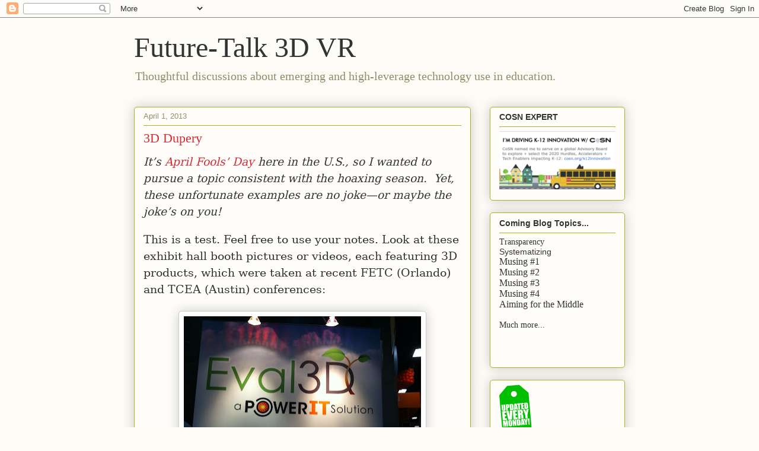

--- FILE ---
content_type: text/html; charset=UTF-8
request_url: http://edtechfuture-talk.blogspot.com/2013/04/3d-dupery.html
body_size: 24968
content:
<!DOCTYPE html>
<html class='v2' dir='ltr' lang='en'>
<head>
<link href='https://www.blogger.com/static/v1/widgets/335934321-css_bundle_v2.css' rel='stylesheet' type='text/css'/>
<meta content='width=1100' name='viewport'/>
<meta content='text/html; charset=UTF-8' http-equiv='Content-Type'/>
<meta content='blogger' name='generator'/>
<link href='http://edtechfuture-talk.blogspot.com/favicon.ico' rel='icon' type='image/x-icon'/>
<link href='http://edtechfuture-talk.blogspot.com/2013/04/3d-dupery.html' rel='canonical'/>
<link rel="alternate" type="application/atom+xml" title="Future-Talk 3D VR - Atom" href="http://edtechfuture-talk.blogspot.com/feeds/posts/default" />
<link rel="alternate" type="application/rss+xml" title="Future-Talk 3D VR - RSS" href="http://edtechfuture-talk.blogspot.com/feeds/posts/default?alt=rss" />
<link rel="service.post" type="application/atom+xml" title="Future-Talk 3D VR - Atom" href="https://www.blogger.com/feeds/11740334233279224/posts/default" />

<link rel="alternate" type="application/atom+xml" title="Future-Talk 3D VR - Atom" href="http://edtechfuture-talk.blogspot.com/feeds/8711538691952350400/comments/default" />
<!--Can't find substitution for tag [blog.ieCssRetrofitLinks]-->
<link href='https://blogger.googleusercontent.com/img/b/R29vZ2xl/AVvXsEhx3qPsD2UmvEg72PcnUq3OQd3LcS1NzbQGGkDabPbdUNWBYZBUfXP0bG2SSiZmHrWBps6FXAxog9sWzMAtgnGjhR0Oi-OMVJlFT-Nf8JQzX2KqdGq3RqEkRt6pbuYBuUR3v6oQLcoVAQ/s400/Faux1.JPG' rel='image_src'/>
<meta content='http://edtechfuture-talk.blogspot.com/2013/04/3d-dupery.html' property='og:url'/>
<meta content='3D Dupery' property='og:title'/>
<meta content=' It’s April Fools’ Day  here in the U.S., so I wanted to pursue a topic consistent with the hoaxing season.  Yet, these unfortunate examples...' property='og:description'/>
<meta content='https://blogger.googleusercontent.com/img/b/R29vZ2xl/AVvXsEhx3qPsD2UmvEg72PcnUq3OQd3LcS1NzbQGGkDabPbdUNWBYZBUfXP0bG2SSiZmHrWBps6FXAxog9sWzMAtgnGjhR0Oi-OMVJlFT-Nf8JQzX2KqdGq3RqEkRt6pbuYBuUR3v6oQLcoVAQ/w1200-h630-p-k-no-nu/Faux1.JPG' property='og:image'/>
<title>Future-Talk 3D VR: 3D Dupery</title>
<style id='page-skin-1' type='text/css'><!--
/*
-----------------------------------------------
Blogger Template Style
Name:     Awesome Inc.
Designer: Tina Chen
URL:      tinachen.org
----------------------------------------------- */
/* Content
----------------------------------------------- */
body {
font: normal normal 13px Arial, Tahoma, Helvetica, FreeSans, sans-serif;
color: #333333;
background: #fcfbf5 none repeat scroll top left;
}
html body .content-outer {
min-width: 0;
max-width: 100%;
width: 100%;
}
a:link {
text-decoration: none;
color: #d52a33;
}
a:visited {
text-decoration: none;
color: #7d181e;
}
a:hover {
text-decoration: underline;
color: #d52a33;
}
.body-fauxcolumn-outer .cap-top {
position: absolute;
z-index: 1;
height: 276px;
width: 100%;
background: transparent none repeat-x scroll top left;
_background-image: none;
}
/* Columns
----------------------------------------------- */
.content-inner {
padding: 0;
}
.header-inner .section {
margin: 0 16px;
}
.tabs-inner .section {
margin: 0 16px;
}
.main-inner {
padding-top: 30px;
}
.main-inner .column-center-inner,
.main-inner .column-left-inner,
.main-inner .column-right-inner {
padding: 0 5px;
}
*+html body .main-inner .column-center-inner {
margin-top: -30px;
}
#layout .main-inner .column-center-inner {
margin-top: 0;
}
/* Header
----------------------------------------------- */
.header-outer {
margin: 0 0 0 0;
background: transparent none repeat scroll 0 0;
}
.Header h1 {
font: normal normal 48px Georgia, Utopia, 'Palatino Linotype', Palatino, serif;
color: #333333;
text-shadow: 0 0 -1px #000000;
}
.Header h1 a {
color: #333333;
}
.Header .description {
font: normal normal 20px Georgia, Utopia, 'Palatino Linotype', Palatino, serif;
color: #908d6a;
}
.header-inner .Header .titlewrapper,
.header-inner .Header .descriptionwrapper {
padding-left: 0;
padding-right: 0;
margin-bottom: 0;
}
.header-inner .Header .titlewrapper {
padding-top: 22px;
}
/* Tabs
----------------------------------------------- */
.tabs-outer {
overflow: hidden;
position: relative;
background: #b3ca88 url(http://www.blogblog.com/1kt/awesomeinc/tabs_gradient_light.png) repeat scroll 0 0;
}
#layout .tabs-outer {
overflow: visible;
}
.tabs-cap-top, .tabs-cap-bottom {
position: absolute;
width: 100%;
border-top: 1px solid #908d6a;
}
.tabs-cap-bottom {
bottom: 0;
}
.tabs-inner .widget li a {
display: inline-block;
margin: 0;
padding: .6em 1.5em;
font: normal normal 13px Arial, Tahoma, Helvetica, FreeSans, sans-serif;
color: #333333;
border-top: 1px solid #908d6a;
border-bottom: 1px solid #908d6a;
border-left: 1px solid #908d6a;
height: 16px;
line-height: 16px;
}
.tabs-inner .widget li:last-child a {
border-right: 1px solid #908d6a;
}
.tabs-inner .widget li.selected a, .tabs-inner .widget li a:hover {
background: #63704b url(http://www.blogblog.com/1kt/awesomeinc/tabs_gradient_light.png) repeat-x scroll 0 -100px;
color: #ffffff;
}
/* Headings
----------------------------------------------- */
h2 {
font: normal bold 14px Arial, Tahoma, Helvetica, FreeSans, sans-serif;
color: #333333;
}
/* Widgets
----------------------------------------------- */
.main-inner .section {
margin: 0 27px;
padding: 0;
}
.main-inner .column-left-outer,
.main-inner .column-right-outer {
margin-top: 0;
}
#layout .main-inner .column-left-outer,
#layout .main-inner .column-right-outer {
margin-top: 0;
}
.main-inner .column-left-inner,
.main-inner .column-right-inner {
background: transparent none repeat 0 0;
-moz-box-shadow: 0 0 0 rgba(0, 0, 0, .2);
-webkit-box-shadow: 0 0 0 rgba(0, 0, 0, .2);
-goog-ms-box-shadow: 0 0 0 rgba(0, 0, 0, .2);
box-shadow: 0 0 0 rgba(0, 0, 0, .2);
-moz-border-radius: 5px;
-webkit-border-radius: 5px;
-goog-ms-border-radius: 5px;
border-radius: 5px;
}
#layout .main-inner .column-left-inner,
#layout .main-inner .column-right-inner {
margin-top: 0;
}
.sidebar .widget {
font: normal normal 14px Arial, Tahoma, Helvetica, FreeSans, sans-serif;
color: #333333;
}
.sidebar .widget a:link {
color: #d52a33;
}
.sidebar .widget a:visited {
color: #7d181e;
}
.sidebar .widget a:hover {
color: #d52a33;
}
.sidebar .widget h2 {
text-shadow: 0 0 -1px #000000;
}
.main-inner .widget {
background-color: #fefdfa;
border: 1px solid #aab123;
padding: 0 15px 15px;
margin: 20px -16px;
-moz-box-shadow: 0 0 20px rgba(0, 0, 0, .2);
-webkit-box-shadow: 0 0 20px rgba(0, 0, 0, .2);
-goog-ms-box-shadow: 0 0 20px rgba(0, 0, 0, .2);
box-shadow: 0 0 20px rgba(0, 0, 0, .2);
-moz-border-radius: 5px;
-webkit-border-radius: 5px;
-goog-ms-border-radius: 5px;
border-radius: 5px;
}
.main-inner .widget h2 {
margin: 0 -0;
padding: .6em 0 .5em;
border-bottom: 1px solid transparent;
}
.footer-inner .widget h2 {
padding: 0 0 .4em;
border-bottom: 1px solid transparent;
}
.main-inner .widget h2 + div, .footer-inner .widget h2 + div {
border-top: 1px solid #aab123;
padding-top: 8px;
}
.main-inner .widget .widget-content {
margin: 0 -0;
padding: 7px 0 0;
}
.main-inner .widget ul, .main-inner .widget #ArchiveList ul.flat {
margin: -8px -15px 0;
padding: 0;
list-style: none;
}
.main-inner .widget #ArchiveList {
margin: -8px 0 0;
}
.main-inner .widget ul li, .main-inner .widget #ArchiveList ul.flat li {
padding: .5em 15px;
text-indent: 0;
color: #666666;
border-top: 0 solid #aab123;
border-bottom: 1px solid transparent;
}
.main-inner .widget #ArchiveList ul li {
padding-top: .25em;
padding-bottom: .25em;
}
.main-inner .widget ul li:first-child, .main-inner .widget #ArchiveList ul.flat li:first-child {
border-top: none;
}
.main-inner .widget ul li:last-child, .main-inner .widget #ArchiveList ul.flat li:last-child {
border-bottom: none;
}
.post-body {
position: relative;
}
.main-inner .widget .post-body ul {
padding: 0 2.5em;
margin: .5em 0;
list-style: disc;
}
.main-inner .widget .post-body ul li {
padding: 0.25em 0;
margin-bottom: .25em;
color: #333333;
border: none;
}
.footer-inner .widget ul {
padding: 0;
list-style: none;
}
.widget .zippy {
color: #666666;
}
/* Posts
----------------------------------------------- */
body .main-inner .Blog {
padding: 0;
margin-bottom: 1em;
background-color: transparent;
border: none;
-moz-box-shadow: 0 0 0 rgba(0, 0, 0, 0);
-webkit-box-shadow: 0 0 0 rgba(0, 0, 0, 0);
-goog-ms-box-shadow: 0 0 0 rgba(0, 0, 0, 0);
box-shadow: 0 0 0 rgba(0, 0, 0, 0);
}
.main-inner .section:last-child .Blog:last-child {
padding: 0;
margin-bottom: 1em;
}
.main-inner .widget h2.date-header {
margin: 0 -15px 1px;
padding: 0 0 0 0;
font: normal normal 13px Arial, Tahoma, Helvetica, FreeSans, sans-serif;
color: #908d6a;
background: transparent none no-repeat scroll top left;
border-top: 0 solid #aab123;
border-bottom: 1px solid transparent;
-moz-border-radius-topleft: 0;
-moz-border-radius-topright: 0;
-webkit-border-top-left-radius: 0;
-webkit-border-top-right-radius: 0;
border-top-left-radius: 0;
border-top-right-radius: 0;
position: static;
bottom: 100%;
right: 15px;
text-shadow: 0 0 -1px #000000;
}
.main-inner .widget h2.date-header span {
font: normal normal 13px Arial, Tahoma, Helvetica, FreeSans, sans-serif;
display: block;
padding: .5em 15px;
border-left: 0 solid #aab123;
border-right: 0 solid #aab123;
}
.date-outer {
position: relative;
margin: 30px 0 20px;
padding: 0 15px;
background-color: #fefdfa;
border: 1px solid #aab123;
-moz-box-shadow: 0 0 20px rgba(0, 0, 0, .2);
-webkit-box-shadow: 0 0 20px rgba(0, 0, 0, .2);
-goog-ms-box-shadow: 0 0 20px rgba(0, 0, 0, .2);
box-shadow: 0 0 20px rgba(0, 0, 0, .2);
-moz-border-radius: 5px;
-webkit-border-radius: 5px;
-goog-ms-border-radius: 5px;
border-radius: 5px;
}
.date-outer:first-child {
margin-top: 0;
}
.date-outer:last-child {
margin-bottom: 20px;
-moz-border-radius-bottomleft: 5px;
-moz-border-radius-bottomright: 5px;
-webkit-border-bottom-left-radius: 5px;
-webkit-border-bottom-right-radius: 5px;
-goog-ms-border-bottom-left-radius: 5px;
-goog-ms-border-bottom-right-radius: 5px;
border-bottom-left-radius: 5px;
border-bottom-right-radius: 5px;
}
.date-posts {
margin: 0 -0;
padding: 0 0;
clear: both;
}
.post-outer, .inline-ad {
border-top: 1px solid #aab123;
margin: 0 -0;
padding: 15px 0;
}
.post-outer {
padding-bottom: 10px;
}
.post-outer:first-child {
padding-top: 0;
border-top: none;
}
.post-outer:last-child, .inline-ad:last-child {
border-bottom: none;
}
.post-body {
position: relative;
}
.post-body img {
padding: 8px;
background: #ffffff;
border: 1px solid #cccccc;
-moz-box-shadow: 0 0 20px rgba(0, 0, 0, .2);
-webkit-box-shadow: 0 0 20px rgba(0, 0, 0, .2);
box-shadow: 0 0 20px rgba(0, 0, 0, .2);
-moz-border-radius: 5px;
-webkit-border-radius: 5px;
border-radius: 5px;
}
h3.post-title, h4 {
font: normal normal 22px Georgia, Utopia, 'Palatino Linotype', Palatino, serif;
color: #d52a33;
}
h3.post-title a {
font: normal normal 22px Georgia, Utopia, 'Palatino Linotype', Palatino, serif;
color: #d52a33;
}
h3.post-title a:hover {
color: #d52a33;
text-decoration: underline;
}
.post-header {
margin: 0 0 1em;
}
.post-body {
line-height: 1.4;
}
.post-outer h2 {
color: #333333;
}
.post-footer {
margin: 1.5em 0 0;
}
#blog-pager {
padding: 15px;
font-size: 120%;
background-color: #fefdfa;
border: 1px solid #aab123;
-moz-box-shadow: 0 0 20px rgba(0, 0, 0, .2);
-webkit-box-shadow: 0 0 20px rgba(0, 0, 0, .2);
-goog-ms-box-shadow: 0 0 20px rgba(0, 0, 0, .2);
box-shadow: 0 0 20px rgba(0, 0, 0, .2);
-moz-border-radius: 5px;
-webkit-border-radius: 5px;
-goog-ms-border-radius: 5px;
border-radius: 5px;
-moz-border-radius-topleft: 5px;
-moz-border-radius-topright: 5px;
-webkit-border-top-left-radius: 5px;
-webkit-border-top-right-radius: 5px;
-goog-ms-border-top-left-radius: 5px;
-goog-ms-border-top-right-radius: 5px;
border-top-left-radius: 5px;
border-top-right-radius-topright: 5px;
margin-top: 1em;
}
.blog-feeds, .post-feeds {
margin: 1em 0;
text-align: center;
color: #333333;
}
.blog-feeds a, .post-feeds a {
color: #d52a33;
}
.blog-feeds a:visited, .post-feeds a:visited {
color: #7d181e;
}
.blog-feeds a:hover, .post-feeds a:hover {
color: #d52a33;
}
.post-outer .comments {
margin-top: 2em;
}
/* Comments
----------------------------------------------- */
.comments .comments-content .icon.blog-author {
background-repeat: no-repeat;
background-image: url([data-uri]);
}
.comments .comments-content .loadmore a {
border-top: 1px solid #908d6a;
border-bottom: 1px solid #908d6a;
}
.comments .continue {
border-top: 2px solid #908d6a;
}
/* Footer
----------------------------------------------- */
.footer-outer {
margin: -20px 0 -1px;
padding: 20px 0 0;
color: #333333;
overflow: hidden;
}
.footer-fauxborder-left {
border-top: 1px solid #aab123;
background: #fefdfa none repeat scroll 0 0;
-moz-box-shadow: 0 0 20px rgba(0, 0, 0, .2);
-webkit-box-shadow: 0 0 20px rgba(0, 0, 0, .2);
-goog-ms-box-shadow: 0 0 20px rgba(0, 0, 0, .2);
box-shadow: 0 0 20px rgba(0, 0, 0, .2);
margin: 0 -20px;
}
/* Mobile
----------------------------------------------- */
body.mobile {
background-size: auto;
}
.mobile .body-fauxcolumn-outer {
background: transparent none repeat scroll top left;
}
*+html body.mobile .main-inner .column-center-inner {
margin-top: 0;
}
.mobile .main-inner .widget {
padding: 0 0 15px;
}
.mobile .main-inner .widget h2 + div,
.mobile .footer-inner .widget h2 + div {
border-top: none;
padding-top: 0;
}
.mobile .footer-inner .widget h2 {
padding: 0.5em 0;
border-bottom: none;
}
.mobile .main-inner .widget .widget-content {
margin: 0;
padding: 7px 0 0;
}
.mobile .main-inner .widget ul,
.mobile .main-inner .widget #ArchiveList ul.flat {
margin: 0 -15px 0;
}
.mobile .main-inner .widget h2.date-header {
right: 0;
}
.mobile .date-header span {
padding: 0.4em 0;
}
.mobile .date-outer:first-child {
margin-bottom: 0;
border: 1px solid #aab123;
-moz-border-radius-topleft: 5px;
-moz-border-radius-topright: 5px;
-webkit-border-top-left-radius: 5px;
-webkit-border-top-right-radius: 5px;
-goog-ms-border-top-left-radius: 5px;
-goog-ms-border-top-right-radius: 5px;
border-top-left-radius: 5px;
border-top-right-radius: 5px;
}
.mobile .date-outer {
border-color: #aab123;
border-width: 0 1px 1px;
}
.mobile .date-outer:last-child {
margin-bottom: 0;
}
.mobile .main-inner {
padding: 0;
}
.mobile .header-inner .section {
margin: 0;
}
.mobile .post-outer, .mobile .inline-ad {
padding: 5px 0;
}
.mobile .tabs-inner .section {
margin: 0 10px;
}
.mobile .main-inner .widget h2 {
margin: 0;
padding: 0;
}
.mobile .main-inner .widget h2.date-header span {
padding: 0;
}
.mobile .main-inner .widget .widget-content {
margin: 0;
padding: 7px 0 0;
}
.mobile #blog-pager {
border: 1px solid transparent;
background: #fefdfa none repeat scroll 0 0;
}
.mobile .main-inner .column-left-inner,
.mobile .main-inner .column-right-inner {
background: transparent none repeat 0 0;
-moz-box-shadow: none;
-webkit-box-shadow: none;
-goog-ms-box-shadow: none;
box-shadow: none;
}
.mobile .date-posts {
margin: 0;
padding: 0;
}
.mobile .footer-fauxborder-left {
margin: 0;
border-top: inherit;
}
.mobile .main-inner .section:last-child .Blog:last-child {
margin-bottom: 0;
}
.mobile-index-contents {
color: #333333;
}
.mobile .mobile-link-button {
background: #d52a33 url(http://www.blogblog.com/1kt/awesomeinc/tabs_gradient_light.png) repeat scroll 0 0;
}
.mobile-link-button a:link, .mobile-link-button a:visited {
color: #ffffff;
}
.mobile .tabs-inner .PageList .widget-content {
background: transparent;
border-top: 1px solid;
border-color: #908d6a;
color: #333333;
}
.mobile .tabs-inner .PageList .widget-content .pagelist-arrow {
border-left: 1px solid #908d6a;
}

--></style>
<style id='template-skin-1' type='text/css'><!--
body {
min-width: 860px;
}
.content-outer, .content-fauxcolumn-outer, .region-inner {
min-width: 860px;
max-width: 860px;
_width: 860px;
}
.main-inner .columns {
padding-left: 0px;
padding-right: 260px;
}
.main-inner .fauxcolumn-center-outer {
left: 0px;
right: 260px;
/* IE6 does not respect left and right together */
_width: expression(this.parentNode.offsetWidth -
parseInt("0px") -
parseInt("260px") + 'px');
}
.main-inner .fauxcolumn-left-outer {
width: 0px;
}
.main-inner .fauxcolumn-right-outer {
width: 260px;
}
.main-inner .column-left-outer {
width: 0px;
right: 100%;
margin-left: -0px;
}
.main-inner .column-right-outer {
width: 260px;
margin-right: -260px;
}
#layout {
min-width: 0;
}
#layout .content-outer {
min-width: 0;
width: 800px;
}
#layout .region-inner {
min-width: 0;
width: auto;
}
body#layout div.add_widget {
padding: 8px;
}
body#layout div.add_widget a {
margin-left: 32px;
}
--></style>
<link href='https://www.blogger.com/dyn-css/authorization.css?targetBlogID=11740334233279224&amp;zx=d8141907-f850-45ca-8691-9bbd5091f106' media='none' onload='if(media!=&#39;all&#39;)media=&#39;all&#39;' rel='stylesheet'/><noscript><link href='https://www.blogger.com/dyn-css/authorization.css?targetBlogID=11740334233279224&amp;zx=d8141907-f850-45ca-8691-9bbd5091f106' rel='stylesheet'/></noscript>
<meta name='google-adsense-platform-account' content='ca-host-pub-1556223355139109'/>
<meta name='google-adsense-platform-domain' content='blogspot.com'/>

<!-- data-ad-client=ca-pub-7498330719235082 -->

</head>
<body class='loading variant-renewable'>
<div class='navbar section' id='navbar' name='Navbar'><div class='widget Navbar' data-version='1' id='Navbar1'><script type="text/javascript">
    function setAttributeOnload(object, attribute, val) {
      if(window.addEventListener) {
        window.addEventListener('load',
          function(){ object[attribute] = val; }, false);
      } else {
        window.attachEvent('onload', function(){ object[attribute] = val; });
      }
    }
  </script>
<div id="navbar-iframe-container"></div>
<script type="text/javascript" src="https://apis.google.com/js/platform.js"></script>
<script type="text/javascript">
      gapi.load("gapi.iframes:gapi.iframes.style.bubble", function() {
        if (gapi.iframes && gapi.iframes.getContext) {
          gapi.iframes.getContext().openChild({
              url: 'https://www.blogger.com/navbar/11740334233279224?po\x3d8711538691952350400\x26origin\x3dhttp://edtechfuture-talk.blogspot.com',
              where: document.getElementById("navbar-iframe-container"),
              id: "navbar-iframe"
          });
        }
      });
    </script><script type="text/javascript">
(function() {
var script = document.createElement('script');
script.type = 'text/javascript';
script.src = '//pagead2.googlesyndication.com/pagead/js/google_top_exp.js';
var head = document.getElementsByTagName('head')[0];
if (head) {
head.appendChild(script);
}})();
</script>
</div></div>
<div class='body-fauxcolumns'>
<div class='fauxcolumn-outer body-fauxcolumn-outer'>
<div class='cap-top'>
<div class='cap-left'></div>
<div class='cap-right'></div>
</div>
<div class='fauxborder-left'>
<div class='fauxborder-right'></div>
<div class='fauxcolumn-inner'>
</div>
</div>
<div class='cap-bottom'>
<div class='cap-left'></div>
<div class='cap-right'></div>
</div>
</div>
</div>
<div class='content'>
<div class='content-fauxcolumns'>
<div class='fauxcolumn-outer content-fauxcolumn-outer'>
<div class='cap-top'>
<div class='cap-left'></div>
<div class='cap-right'></div>
</div>
<div class='fauxborder-left'>
<div class='fauxborder-right'></div>
<div class='fauxcolumn-inner'>
</div>
</div>
<div class='cap-bottom'>
<div class='cap-left'></div>
<div class='cap-right'></div>
</div>
</div>
</div>
<div class='content-outer'>
<div class='content-cap-top cap-top'>
<div class='cap-left'></div>
<div class='cap-right'></div>
</div>
<div class='fauxborder-left content-fauxborder-left'>
<div class='fauxborder-right content-fauxborder-right'></div>
<div class='content-inner'>
<header>
<div class='header-outer'>
<div class='header-cap-top cap-top'>
<div class='cap-left'></div>
<div class='cap-right'></div>
</div>
<div class='fauxborder-left header-fauxborder-left'>
<div class='fauxborder-right header-fauxborder-right'></div>
<div class='region-inner header-inner'>
<div class='header section' id='header' name='Header'><div class='widget Header' data-version='1' id='Header1'>
<div id='header-inner'>
<div class='titlewrapper'>
<h1 class='title'>
<a href='http://edtechfuture-talk.blogspot.com/'>
Future-Talk 3D VR
</a>
</h1>
</div>
<div class='descriptionwrapper'>
<p class='description'><span>Thoughtful discussions about emerging and high-leverage technology use in education.</span></p>
</div>
</div>
</div></div>
</div>
</div>
<div class='header-cap-bottom cap-bottom'>
<div class='cap-left'></div>
<div class='cap-right'></div>
</div>
</div>
</header>
<div class='tabs-outer'>
<div class='tabs-cap-top cap-top'>
<div class='cap-left'></div>
<div class='cap-right'></div>
</div>
<div class='fauxborder-left tabs-fauxborder-left'>
<div class='fauxborder-right tabs-fauxborder-right'></div>
<div class='region-inner tabs-inner'>
<div class='tabs no-items section' id='crosscol' name='Cross-Column'></div>
<div class='tabs no-items section' id='crosscol-overflow' name='Cross-Column 2'></div>
</div>
</div>
<div class='tabs-cap-bottom cap-bottom'>
<div class='cap-left'></div>
<div class='cap-right'></div>
</div>
</div>
<div class='main-outer'>
<div class='main-cap-top cap-top'>
<div class='cap-left'></div>
<div class='cap-right'></div>
</div>
<div class='fauxborder-left main-fauxborder-left'>
<div class='fauxborder-right main-fauxborder-right'></div>
<div class='region-inner main-inner'>
<div class='columns fauxcolumns'>
<div class='fauxcolumn-outer fauxcolumn-center-outer'>
<div class='cap-top'>
<div class='cap-left'></div>
<div class='cap-right'></div>
</div>
<div class='fauxborder-left'>
<div class='fauxborder-right'></div>
<div class='fauxcolumn-inner'>
</div>
</div>
<div class='cap-bottom'>
<div class='cap-left'></div>
<div class='cap-right'></div>
</div>
</div>
<div class='fauxcolumn-outer fauxcolumn-left-outer'>
<div class='cap-top'>
<div class='cap-left'></div>
<div class='cap-right'></div>
</div>
<div class='fauxborder-left'>
<div class='fauxborder-right'></div>
<div class='fauxcolumn-inner'>
</div>
</div>
<div class='cap-bottom'>
<div class='cap-left'></div>
<div class='cap-right'></div>
</div>
</div>
<div class='fauxcolumn-outer fauxcolumn-right-outer'>
<div class='cap-top'>
<div class='cap-left'></div>
<div class='cap-right'></div>
</div>
<div class='fauxborder-left'>
<div class='fauxborder-right'></div>
<div class='fauxcolumn-inner'>
</div>
</div>
<div class='cap-bottom'>
<div class='cap-left'></div>
<div class='cap-right'></div>
</div>
</div>
<!-- corrects IE6 width calculation -->
<div class='columns-inner'>
<div class='column-center-outer'>
<div class='column-center-inner'>
<div class='main section' id='main' name='Main'><div class='widget Blog' data-version='1' id='Blog1'>
<div class='blog-posts hfeed'>

          <div class="date-outer">
        
<h2 class='date-header'><span>April 1, 2013</span></h2>

          <div class="date-posts">
        
<div class='post-outer'>
<div class='post hentry uncustomized-post-template' itemprop='blogPost' itemscope='itemscope' itemtype='http://schema.org/BlogPosting'>
<meta content='https://blogger.googleusercontent.com/img/b/R29vZ2xl/AVvXsEhx3qPsD2UmvEg72PcnUq3OQd3LcS1NzbQGGkDabPbdUNWBYZBUfXP0bG2SSiZmHrWBps6FXAxog9sWzMAtgnGjhR0Oi-OMVJlFT-Nf8JQzX2KqdGq3RqEkRt6pbuYBuUR3v6oQLcoVAQ/s400/Faux1.JPG' itemprop='image_url'/>
<meta content='11740334233279224' itemprop='blogId'/>
<meta content='8711538691952350400' itemprop='postId'/>
<a name='8711538691952350400'></a>
<h3 class='post-title entry-title' itemprop='name'>
3D Dupery
</h3>
<div class='post-header'>
<div class='post-header-line-1'></div>
</div>
<div class='post-body entry-content' id='post-body-8711538691952350400' itemprop='description articleBody'>
<div dir="ltr" style="text-align: left;" trbidi="on">
<i style="line-height: 150%;"><span style="font-family: &quot;Palatino Linotype&quot;,&quot;serif&quot;; font-size: 14.0pt; line-height: 150%;">It&#8217;s
</span><a href="http://en.wikipedia.org/wiki/April_Fools&#39;_Day"><span style="font-family: &quot;Palatino Linotype&quot;,&quot;serif&quot;; font-size: 14.0pt; line-height: 150%;">April
Fools&#8217; Day</span></a></i><i style="line-height: 150%;"><span style="font-family: &quot;Palatino Linotype&quot;,&quot;serif&quot;; font-size: 14.0pt; line-height: 150%;">
here in the U.S., so I wanted to pursue a topic consistent with the hoaxing
season.&nbsp; Yet, these unfortunate examples
are no joke&#8212;or maybe the joke&#8217;s on you!</span></i><br />
<div class="MsoNormal" style="line-height: 150%;">
<br /></div>
<div class="MsoNormal" style="line-height: 150%;">
<span style="font-family: &quot;Palatino Linotype&quot;,&quot;serif&quot;; font-size: 14.0pt; line-height: 150%;">This is a test. Feel
free to use your notes. Look at these exhibit hall booth pictures or videos, each
featuring 3D products, which were taken at recent FETC (Orlando) and TCEA
(Austin) conferences:<o:p></o:p></span></div>
<div class="separator" style="clear: both; text-align: center;">
<br /></div>
<div class="MsoNormal" style="line-height: 150%;">
<table align="center" cellpadding="0" cellspacing="0" class="tr-caption-container" style="margin-left: auto; margin-right: auto; text-align: center;"><tbody>
<tr><td style="text-align: center;"><a href="https://blogger.googleusercontent.com/img/b/R29vZ2xl/AVvXsEhx3qPsD2UmvEg72PcnUq3OQd3LcS1NzbQGGkDabPbdUNWBYZBUfXP0bG2SSiZmHrWBps6FXAxog9sWzMAtgnGjhR0Oi-OMVJlFT-Nf8JQzX2KqdGq3RqEkRt6pbuYBuUR3v6oQLcoVAQ/s1600/Faux1.JPG" imageanchor="1" style="margin-left: auto; margin-right: auto;"><img border="0" height="298" src="https://blogger.googleusercontent.com/img/b/R29vZ2xl/AVvXsEhx3qPsD2UmvEg72PcnUq3OQd3LcS1NzbQGGkDabPbdUNWBYZBUfXP0bG2SSiZmHrWBps6FXAxog9sWzMAtgnGjhR0Oi-OMVJlFT-Nf8JQzX2KqdGq3RqEkRt6pbuYBuUR3v6oQLcoVAQ/s400/Faux1.JPG" width="400" /></a></td></tr>
<tr><td class="tr-caption" style="text-align: center;">Exhibit 1<br />
<br />
<iframe allowfullscreen="allowfullscreen" class="b-hbp-video b-uploaded" frameborder="0" height="266" id="BLOGGER-video-8444a8cb08edc816-4913" mozallowfullscreen="mozallowfullscreen" src="https://www.blogger.com/video.g?token=AD6v5dxpbcu0fPU1khtEaTGexj_ijuEsm-2s0jsYR5elmuz4vPArt4A8596AqGVrDKodlFYAWZudKNhJNiMC3ro5kTc5cqaXJV9Ozot0fxL5W43DJIwUPkg2p6M4BPH48GZIikljow" webkitallowfullscreen="webkitallowfullscreen" width="320"></iframe><br />
Exhibit 2</td></tr>
</tbody></table>
<table align="center" cellpadding="0" cellspacing="0" class="tr-caption-container" style="margin-left: auto; margin-right: auto; text-align: center;"><tbody>
<tr><td style="text-align: center;"><a href="https://blogger.googleusercontent.com/img/b/R29vZ2xl/AVvXsEg0ipGz7jYdqjqXWrahnqN9vQSndODGvWe99sJUtwSDjStmtO7h24xq1CfHQFuWGXW4OBqjkIqCPW4Gt5BAVHm1dYE0ipoKVEzPFoBeWhQW_UgQdi61UHpkZWx-FDyhfL7KI3jIIBDKDw/s1600/Faux2.JPG" imageanchor="1" style="margin-left: auto; margin-right: auto;"><img border="0" height="400" src="https://blogger.googleusercontent.com/img/b/R29vZ2xl/AVvXsEg0ipGz7jYdqjqXWrahnqN9vQSndODGvWe99sJUtwSDjStmtO7h24xq1CfHQFuWGXW4OBqjkIqCPW4Gt5BAVHm1dYE0ipoKVEzPFoBeWhQW_UgQdi61UHpkZWx-FDyhfL7KI3jIIBDKDw/s400/Faux2.JPG" width="298" /></a></td></tr>
<tr><td class="tr-caption" style="text-align: center;">Exhibit 3</td></tr>
</tbody></table>
<div style="text-align: center;">
<span style="font-family: &quot;Palatino Linotype&quot;,&quot;serif&quot;; font-size: 14.0pt; line-height: 150%;"><br /></span></div>
</div>
<div class="MsoNormal" style="line-height: 150%;">
</div>
<div class="MsoNormal" style="line-height: 150%;">
<span style="font-family: &quot;Palatino Linotype&quot;,&quot;serif&quot;; font-size: 14.0pt; line-height: 150%;">Next, look at this product:<o:p></o:p></span></div>
<table align="center" cellpadding="0" cellspacing="0" class="tr-caption-container" style="margin-left: auto; margin-right: auto; text-align: center;"><tbody>
<tr><td style="text-align: center;"><a href="https://blogger.googleusercontent.com/img/b/R29vZ2xl/AVvXsEjKX6Twj0YEEyCDVRRP-WuA4OZA953OWMX1FxyXU5s9zjmodPPnccm4fdO8sQ1ES8lLrr_6Ua4cp8Vpyh1Jxm32wWQHAaovAl5yCs2XVsT0KqOkK_RTskb64KAML-_v21iVwaJZUIXX7g/s1600/Crest+3D.jpg" imageanchor="1" style="margin-left: auto; margin-right: auto;"><img border="0" height="155" src="https://blogger.googleusercontent.com/img/b/R29vZ2xl/AVvXsEjKX6Twj0YEEyCDVRRP-WuA4OZA953OWMX1FxyXU5s9zjmodPPnccm4fdO8sQ1ES8lLrr_6Ua4cp8Vpyh1Jxm32wWQHAaovAl5yCs2XVsT0KqOkK_RTskb64KAML-_v21iVwaJZUIXX7g/s400/Crest+3D.jpg" width="400" /></a></td></tr>
<tr><td class="tr-caption" style="text-align: center;">Exhibit 4</td></tr>
</tbody></table>
<div class="MsoNormal" style="line-height: 150%; text-align: center;">
<br /></div>
<div class="MsoNormal" style="line-height: 150%;">
</div>
<div class="MsoNormal" style="line-height: 150%;">
<span style="font-family: &quot;Palatino Linotype&quot;,&quot;serif&quot;; font-size: 14.0pt; line-height: 150%;">What&#8217;s absolutely
intriguing about each of these scenes is that they have nothing to do with
Stereoscopic 3D. They demonstrate guerrilla marketing techniques, efforts at
capturing the recent cultural fascination with all things 3D: &nbsp;&nbsp;<o:p></o:p></span></div>
<div class="MsoNormal" style="line-height: 150%;">
</div>
<ul style="text-align: left;">
<li><b style="line-height: 150%;"><span style="font-family: &quot;Palatino Linotype&quot;,&quot;serif&quot;; font-size: 12.0pt; line-height: 150%;">Exhibit
1</span></b><span style="font-family: 'Palatino Linotype', serif; font-size: 12pt; line-height: 150%;">
is a vendor marketing a type of 360<sup>&#9702; </sup>teacher evaluation product. No
stereoscopic here.</span></li>
<li><b style="line-height: 150%;"><span style="font-family: &quot;Palatino Linotype&quot;,&quot;serif&quot;; font-size: 12.0pt; line-height: 150%;">Exhibit
2</span></b><span style="font-family: 'Palatino Linotype', serif; font-size: 12pt; line-height: 150%;">
is a media distributor advertising 3D simulations from a respected company&#8212;Cyber-Anatomy&#8212;but
although the exhibitor advertises it as 3D, they only sell the rendered 3D
versions (namely 2D), not their wonderful stereo 3D collection.</span></li>
<li><b style="line-height: 150%;"><span style="font-family: &quot;Palatino Linotype&quot;,&quot;serif&quot;; font-size: 12.0pt; line-height: 150%;">Exhibit
3</span></b><span style="font-family: 'Palatino Linotype', serif; font-size: 12pt; line-height: 150%;">
shows the booth for the well-known Kid Pix software sold to elementary schools.
But there is no stereoscopy here&#8212;it rendered 3D or paste-boarded 2D.</span></li>
<li><b style="line-height: 150%;"><span style="font-family: &quot;Palatino Linotype&quot;,&quot;serif&quot;; font-size: 12.0pt; line-height: 150%;">Exhibit
4</span></b><span style="font-family: 'Palatino Linotype', serif; font-size: 12pt; line-height: 150%;">
is a new toothpaste product. &#8216;Nuff said.</span></li>
</ul>
<div class="MsoNormal" style="line-height: 150%;">
<span style="font-family: &quot;Palatino Linotype&quot;,&quot;serif&quot;; font-size: 14.0pt; line-height: 150%;">Although <i>truth</i> and <i>advertising</i> are jokingly considered contradictory terms, let&#8217;s
pause and consider what is actually happening on the exhibit hall floor.&nbsp;</span><br />
<span style="font-family: &quot;Palatino Linotype&quot;,&quot;serif&quot;; font-size: 14.0pt; line-height: 150%;"><br /></span>
<span style="font-family: &quot;Palatino Linotype&quot;,&quot;serif&quot;; font-size: 14.0pt; line-height: 150%;">If I
were a pessimist or a conspiracy theorist, I might call this approach
misleading or beguiling, a clever ruse set up by dishonest wanglers attempting
to cloak questionable marketing copy.</span> <span style="font-family: &quot;Palatino Linotype&quot;,&quot;serif&quot;; font-size: 14.0pt; line-height: 150%;"><a href="https://www.google.com/#hl=en&amp;tbo=d&amp;spell=1&amp;q=define+Ignis+fatuus&amp;sa=X&amp;ei=HJUfUfWiJOyAygHntoGgDw&amp;ved=0CC0QvwUoAA&amp;bav=on.2,or.r_gc.r_pw.r_cp.r_qf.&amp;bvm=bv.42553238,d.aWc&amp;fp=a0e0225ff8165ab0&amp;biw=1366&amp;bih=643">Ignis
fatuus</a>. <o:p></o:p></span><br />
<span style="font-family: &quot;Palatino Linotype&quot;,&quot;serif&quot;; font-size: 14.0pt; line-height: 150%;"><br /></span></div>
<div class="MsoNormal" style="line-height: 150%;">
<span style="font-family: &quot;Palatino Linotype&quot;,&quot;serif&quot;; font-size: 14.0pt; line-height: 150%;">On the other hand, this
might be a very reasonable and benign attempt at marketing. In that case I
would consider this approach to be little more than benefit by association or unintentional
misbranding. Or you might consider this old-school branding&#8212;after all, rendered 3D and stereo 3D
both use the &#8216;3D&#8217; nomenclature.<o:p></o:p></span><br />
<span style="font-family: &quot;Palatino Linotype&quot;,&quot;serif&quot;; font-size: 14.0pt; line-height: 150%;"><br /></span></div>
<div class="MsoNormal" style="line-height: 150%;">
<span style="font-family: &quot;Palatino Linotype&quot;,&quot;serif&quot;; font-size: 14.0pt; line-height: 150%;">But the more I think
about it, and how &#8216;3D&#8217; is hawked in person or in print in these exhibit halls
or advertisements, I can see why many educators I talk with feel differently. They
feel <i>let down</i> after visiting these
booths in exhibit halls. It&#8217;s similar to the dozens of exhibitors that aim to jump
on board the &#8216;green&#8217; bandwagon by claiming their products are now <i>green</i>. The words canard,
misrepresentation, or equivocation come quickly to mind. Mere <a href="https://www.google.com/#hl=en&amp;sugexp=les%3B&amp;gs_rn=3&amp;gs_ri=psy-ab&amp;gs_mss=define%20equivocation&amp;tok=VT2-vrgda8P_gJgNHCcL3w&amp;pq=define%20equivocation&amp;cp=11&amp;gs_id=db&amp;xhr=t&amp;q=define+semblance&amp;es_nrs=true&amp;pf=p&amp;tbo=d&amp;sclient=psy-ab&amp;oq=define+semb&amp;gs_l=&amp;pbx=1&amp;bav=on.2,or.r_gc.r_pw.r_cp.r_qf.&amp;bvm=bv.42553238,d.aWc&amp;fp=a0e0225ff8165ab0&amp;biw=1366&amp;bih=643">semblance</a>
always frustrates educators. Remember that.</span></div>
<br /></div>
<div style='clear: both;'></div>
</div>
<div class='post-footer'>
<div class='post-footer-line post-footer-line-1'>
<span class='post-author vcard'>
Posted by
<span class='fn' itemprop='author' itemscope='itemscope' itemtype='http://schema.org/Person'>
<meta content='https://www.blogger.com/profile/03742792028308504058' itemprop='url'/>
<a class='g-profile' href='https://www.blogger.com/profile/03742792028308504058' rel='author' title='author profile'>
<span itemprop='name'>Len Scrogan</span>
</a>
</span>
</span>
<span class='post-timestamp'>
at
<meta content='http://edtechfuture-talk.blogspot.com/2013/04/3d-dupery.html' itemprop='url'/>
<a class='timestamp-link' href='http://edtechfuture-talk.blogspot.com/2013/04/3d-dupery.html' rel='bookmark' title='permanent link'><abbr class='published' itemprop='datePublished' title='2013-04-01T01:00:00-06:00'>1:00&#8239;AM</abbr></a>
</span>
<span class='post-comment-link'>
</span>
<span class='post-icons'>
<span class='item-action'>
<a href='https://www.blogger.com/email-post/11740334233279224/8711538691952350400' title='Email Post'>
<img alt='' class='icon-action' height='13' src='https://resources.blogblog.com/img/icon18_email.gif' width='18'/>
</a>
</span>
<span class='item-control blog-admin pid-1394372114'>
<a href='https://www.blogger.com/post-edit.g?blogID=11740334233279224&postID=8711538691952350400&from=pencil' title='Edit Post'>
<img alt='' class='icon-action' height='18' src='https://resources.blogblog.com/img/icon18_edit_allbkg.gif' width='18'/>
</a>
</span>
</span>
<div class='post-share-buttons goog-inline-block'>
<a class='goog-inline-block share-button sb-email' href='https://www.blogger.com/share-post.g?blogID=11740334233279224&postID=8711538691952350400&target=email' target='_blank' title='Email This'><span class='share-button-link-text'>Email This</span></a><a class='goog-inline-block share-button sb-blog' href='https://www.blogger.com/share-post.g?blogID=11740334233279224&postID=8711538691952350400&target=blog' onclick='window.open(this.href, "_blank", "height=270,width=475"); return false;' target='_blank' title='BlogThis!'><span class='share-button-link-text'>BlogThis!</span></a><a class='goog-inline-block share-button sb-twitter' href='https://www.blogger.com/share-post.g?blogID=11740334233279224&postID=8711538691952350400&target=twitter' target='_blank' title='Share to X'><span class='share-button-link-text'>Share to X</span></a><a class='goog-inline-block share-button sb-facebook' href='https://www.blogger.com/share-post.g?blogID=11740334233279224&postID=8711538691952350400&target=facebook' onclick='window.open(this.href, "_blank", "height=430,width=640"); return false;' target='_blank' title='Share to Facebook'><span class='share-button-link-text'>Share to Facebook</span></a><a class='goog-inline-block share-button sb-pinterest' href='https://www.blogger.com/share-post.g?blogID=11740334233279224&postID=8711538691952350400&target=pinterest' target='_blank' title='Share to Pinterest'><span class='share-button-link-text'>Share to Pinterest</span></a>
</div>
</div>
<div class='post-footer-line post-footer-line-2'>
<span class='post-labels'>
Labels:
<a href='http://edtechfuture-talk.blogspot.com/search/label/3D' rel='tag'>3D</a>,
<a href='http://edtechfuture-talk.blogspot.com/search/label/3D%20myths' rel='tag'>3D myths</a>,
<a href='http://edtechfuture-talk.blogspot.com/search/label/education' rel='tag'>education</a>
</span>
</div>
<div class='post-footer-line post-footer-line-3'>
<span class='post-location'>
</span>
</div>
</div>
</div>
<div class='comments' id='comments'>
<a name='comments'></a>
<h4>1 comment:</h4>
<div class='comments-content'>
<script async='async' src='' type='text/javascript'></script>
<script type='text/javascript'>
    (function() {
      var items = null;
      var msgs = null;
      var config = {};

// <![CDATA[
      var cursor = null;
      if (items && items.length > 0) {
        cursor = parseInt(items[items.length - 1].timestamp) + 1;
      }

      var bodyFromEntry = function(entry) {
        var text = (entry &&
                    ((entry.content && entry.content.$t) ||
                     (entry.summary && entry.summary.$t))) ||
            '';
        if (entry && entry.gd$extendedProperty) {
          for (var k in entry.gd$extendedProperty) {
            if (entry.gd$extendedProperty[k].name == 'blogger.contentRemoved') {
              return '<span class="deleted-comment">' + text + '</span>';
            }
          }
        }
        return text;
      }

      var parse = function(data) {
        cursor = null;
        var comments = [];
        if (data && data.feed && data.feed.entry) {
          for (var i = 0, entry; entry = data.feed.entry[i]; i++) {
            var comment = {};
            // comment ID, parsed out of the original id format
            var id = /blog-(\d+).post-(\d+)/.exec(entry.id.$t);
            comment.id = id ? id[2] : null;
            comment.body = bodyFromEntry(entry);
            comment.timestamp = Date.parse(entry.published.$t) + '';
            if (entry.author && entry.author.constructor === Array) {
              var auth = entry.author[0];
              if (auth) {
                comment.author = {
                  name: (auth.name ? auth.name.$t : undefined),
                  profileUrl: (auth.uri ? auth.uri.$t : undefined),
                  avatarUrl: (auth.gd$image ? auth.gd$image.src : undefined)
                };
              }
            }
            if (entry.link) {
              if (entry.link[2]) {
                comment.link = comment.permalink = entry.link[2].href;
              }
              if (entry.link[3]) {
                var pid = /.*comments\/default\/(\d+)\?.*/.exec(entry.link[3].href);
                if (pid && pid[1]) {
                  comment.parentId = pid[1];
                }
              }
            }
            comment.deleteclass = 'item-control blog-admin';
            if (entry.gd$extendedProperty) {
              for (var k in entry.gd$extendedProperty) {
                if (entry.gd$extendedProperty[k].name == 'blogger.itemClass') {
                  comment.deleteclass += ' ' + entry.gd$extendedProperty[k].value;
                } else if (entry.gd$extendedProperty[k].name == 'blogger.displayTime') {
                  comment.displayTime = entry.gd$extendedProperty[k].value;
                }
              }
            }
            comments.push(comment);
          }
        }
        return comments;
      };

      var paginator = function(callback) {
        if (hasMore()) {
          var url = config.feed + '?alt=json&v=2&orderby=published&reverse=false&max-results=50';
          if (cursor) {
            url += '&published-min=' + new Date(cursor).toISOString();
          }
          window.bloggercomments = function(data) {
            var parsed = parse(data);
            cursor = parsed.length < 50 ? null
                : parseInt(parsed[parsed.length - 1].timestamp) + 1
            callback(parsed);
            window.bloggercomments = null;
          }
          url += '&callback=bloggercomments';
          var script = document.createElement('script');
          script.type = 'text/javascript';
          script.src = url;
          document.getElementsByTagName('head')[0].appendChild(script);
        }
      };
      var hasMore = function() {
        return !!cursor;
      };
      var getMeta = function(key, comment) {
        if ('iswriter' == key) {
          var matches = !!comment.author
              && comment.author.name == config.authorName
              && comment.author.profileUrl == config.authorUrl;
          return matches ? 'true' : '';
        } else if ('deletelink' == key) {
          return config.baseUri + '/comment/delete/'
               + config.blogId + '/' + comment.id;
        } else if ('deleteclass' == key) {
          return comment.deleteclass;
        }
        return '';
      };

      var replybox = null;
      var replyUrlParts = null;
      var replyParent = undefined;

      var onReply = function(commentId, domId) {
        if (replybox == null) {
          // lazily cache replybox, and adjust to suit this style:
          replybox = document.getElementById('comment-editor');
          if (replybox != null) {
            replybox.height = '250px';
            replybox.style.display = 'block';
            replyUrlParts = replybox.src.split('#');
          }
        }
        if (replybox && (commentId !== replyParent)) {
          replybox.src = '';
          document.getElementById(domId).insertBefore(replybox, null);
          replybox.src = replyUrlParts[0]
              + (commentId ? '&parentID=' + commentId : '')
              + '#' + replyUrlParts[1];
          replyParent = commentId;
        }
      };

      var hash = (window.location.hash || '#').substring(1);
      var startThread, targetComment;
      if (/^comment-form_/.test(hash)) {
        startThread = hash.substring('comment-form_'.length);
      } else if (/^c[0-9]+$/.test(hash)) {
        targetComment = hash.substring(1);
      }

      // Configure commenting API:
      var configJso = {
        'maxDepth': config.maxThreadDepth
      };
      var provider = {
        'id': config.postId,
        'data': items,
        'loadNext': paginator,
        'hasMore': hasMore,
        'getMeta': getMeta,
        'onReply': onReply,
        'rendered': true,
        'initComment': targetComment,
        'initReplyThread': startThread,
        'config': configJso,
        'messages': msgs
      };

      var render = function() {
        if (window.goog && window.goog.comments) {
          var holder = document.getElementById('comment-holder');
          window.goog.comments.render(holder, provider);
        }
      };

      // render now, or queue to render when library loads:
      if (window.goog && window.goog.comments) {
        render();
      } else {
        window.goog = window.goog || {};
        window.goog.comments = window.goog.comments || {};
        window.goog.comments.loadQueue = window.goog.comments.loadQueue || [];
        window.goog.comments.loadQueue.push(render);
      }
    })();
// ]]>
  </script>
<div id='comment-holder'>
<div class="comment-thread toplevel-thread"><ol id="top-ra"><li class="comment" id="c8404368030368992481"><div class="avatar-image-container"><img src="//resources.blogblog.com/img/blank.gif" alt=""/></div><div class="comment-block"><div class="comment-header"><cite class="user">Anonymous</cite><span class="icon user "></span><span class="datetime secondary-text"><a rel="nofollow" href="http://edtechfuture-talk.blogspot.com/2013/04/3d-dupery.html?showComment=1549077289147#c8404368030368992481">February 1, 2019 at 8:14&#8239;PM</a></span></div><p class="comment-content">Hi every one, here every one is sharing these kinds of experience, <br>thus it&#39;s nice to read this blog, and I used to visit this <br>web site everyday.</p><span class="comment-actions secondary-text"><a class="comment-reply" target="_self" data-comment-id="8404368030368992481">Reply</a><span class="item-control blog-admin blog-admin pid-84569694"><a target="_self" href="https://www.blogger.com/comment/delete/11740334233279224/8404368030368992481">Delete</a></span></span></div><div class="comment-replies"><div id="c8404368030368992481-rt" class="comment-thread inline-thread hidden"><span class="thread-toggle thread-expanded"><span class="thread-arrow"></span><span class="thread-count"><a target="_self">Replies</a></span></span><ol id="c8404368030368992481-ra" class="thread-chrome thread-expanded"><div></div><div id="c8404368030368992481-continue" class="continue"><a class="comment-reply" target="_self" data-comment-id="8404368030368992481">Reply</a></div></ol></div></div><div class="comment-replybox-single" id="c8404368030368992481-ce"></div></li></ol><div id="top-continue" class="continue"><a class="comment-reply" target="_self">Add comment</a></div><div class="comment-replybox-thread" id="top-ce"></div><div class="loadmore hidden" data-post-id="8711538691952350400"><a target="_self">Load more...</a></div></div>
</div>
</div>
<p class='comment-footer'>
<div class='comment-form'>
<a name='comment-form'></a>
<p>
</p>
<a href='https://www.blogger.com/comment/frame/11740334233279224?po=8711538691952350400&hl=en&saa=85391&origin=http://edtechfuture-talk.blogspot.com' id='comment-editor-src'></a>
<iframe allowtransparency='true' class='blogger-iframe-colorize blogger-comment-from-post' frameborder='0' height='410px' id='comment-editor' name='comment-editor' src='' width='100%'></iframe>
<script src='https://www.blogger.com/static/v1/jsbin/2830521187-comment_from_post_iframe.js' type='text/javascript'></script>
<script type='text/javascript'>
      BLOG_CMT_createIframe('https://www.blogger.com/rpc_relay.html');
    </script>
</div>
</p>
<div id='backlinks-container'>
<div id='Blog1_backlinks-container'>
</div>
</div>
</div>
</div>

        </div></div>
      
</div>
<div class='blog-pager' id='blog-pager'>
<span id='blog-pager-newer-link'>
<a class='blog-pager-newer-link' href='http://edtechfuture-talk.blogspot.com/2013/04/a-teachers-story.html' id='Blog1_blog-pager-newer-link' title='Newer Post'>Newer Post</a>
</span>
<span id='blog-pager-older-link'>
<a class='blog-pager-older-link' href='http://edtechfuture-talk.blogspot.com/2013/03/3d-conference-talk.html' id='Blog1_blog-pager-older-link' title='Older Post'>Older Post</a>
</span>
<a class='home-link' href='http://edtechfuture-talk.blogspot.com/'>Home</a>
</div>
<div class='clear'></div>
<div class='post-feeds'>
<div class='feed-links'>
Subscribe to:
<a class='feed-link' href='http://edtechfuture-talk.blogspot.com/feeds/8711538691952350400/comments/default' target='_blank' type='application/atom+xml'>Post Comments (Atom)</a>
</div>
</div>
</div></div>
</div>
</div>
<div class='column-left-outer'>
<div class='column-left-inner'>
<aside>
</aside>
</div>
</div>
<div class='column-right-outer'>
<div class='column-right-inner'>
<aside>
<div class='sidebar section' id='sidebar-right-1'><div class='widget Image' data-version='1' id='Image9'>
<h2>COSN EXPERT</h2>
<div class='widget-content'>
<img alt='COSN EXPERT' height='98' id='Image9_img' src='https://blogger.googleusercontent.com/img/b/R29vZ2xl/AVvXsEjSyy6FWuqwBG4vDl4DJSRceKUmmPoMB6qIL30g0T6p3Ddggha9cxj05FeMF92S-7VufrzleAZwNfA6X3rviRCGu6gt6l0JxcrdwmTVS7Ue4j-JU2QxAD1UbLOILDAwRmQ1jc_kOjH3ow/s1600/Cosn+Badge.PNG' width='196'/>
<br/>
</div>
<div class='clear'></div>
</div><div class='widget Text' data-version='1' id='Text2'>
<h2 class='title'>Coming Blog Topics...</h2>
<div class='widget-content'>
<div =""   style="font-family:&quot;;font-size:100%;"><span =""  style="font-size:100%;">Transparency</span></div><div face="&quot;" size="3">Systematizing</div><div =""   style="font-family:&quot;;font-size:100%;"><span =""  style="font-size:medium;">Musing #1</span></div><div =""   style="font-family:&quot;;font-size:100%;"><span =""  style="font-size:medium;">Musing #2</span></div><div =""   style="font-family:&quot;;font-size:100%;"><span =""  style="font-size:medium;">Musing #3</span></div><div =""   style="font-family:&quot;;font-size:100%;"><span =""  style="font-size:medium;">Musing #4</span></div><div =""   style="font-family:&quot;;font-size:100%;"><span =""  style="font-size:medium;">Aiming for the Middle</span></div><div =""   style="font-family:&quot;;font-size:100%;"><span =""  style="font-size:medium;"><br /></span></div><div =""   style="font-family:&quot;;font-size:100%;"><span =""  style="font-size:100%;">Much more...</span></div><div style="font-family: georgia, serif; font-size: 100%; font-style: normal; font-variant: normal; font-weight: normal; line-height: normal;"><br /><br /><br /><!--[if gte mso 9]><xml>  <o:officedocumentsettings>   <o:allowpng/>  </o:OfficeDocumentSettings> </xml><![endif]--><!--[if gte mso 9]><xml>  <w:worddocument>   <w:view>Normal</w:View>   <w:zoom>0</w:Zoom>   <w:trackmoves/>   <w:trackformatting/>   <w:punctuationkerning/>   <w:validateagainstschemas/>   <w:saveifxmlinvalid>false</w:SaveIfXMLInvalid>   <w:ignoremixedcontent>false</w:IgnoreMixedContent>   <w:alwaysshowplaceholdertext>false</w:AlwaysShowPlaceholderText>   <w:donotpromoteqf/>   <w:lidthemeother>EN-US</w:LidThemeOther>   <w:lidthemeasian>X-NONE</w:LidThemeAsian>   <w:lidthemecomplexscript>X-NONE</w:LidThemeComplexScript>   <w:compatibility>    <w:breakwrappedtables/>    <w:snaptogridincell/>    <w:wraptextwithpunct/>    <w:useasianbreakrules/>    <w:dontgrowautofit/>    <w:splitpgbreakandparamark/>    <w:enableopentypekerning/>    <w:dontflipmirrorindents/>    <w:overridetablestylehps/>   </w:Compatibility>   <m:mathpr>    <m:mathfont val="Cambria Math">    <m:brkbin val="before">    <m:brkbinsub val="&#45;-">    <m:smallfrac val="off">    <m:dispdef/>    <m:lmargin val="0">    <m:rmargin val="0">    <m:defjc val="centerGroup">    <m:wrapindent val="1440">    <m:intlim val="subSup">    <m:narylim val="undOvr">   </m:mathPr></w:WordDocument> </xml><![endif]--><!--[if gte mso 9]><xml>  <w:latentstyles deflockedstate="false" defunhidewhenused="true" defsemihidden="true" defqformat="false" defpriority="99" latentstylecount="267">   <w:lsdexception locked="false" priority="0" semihidden="false" unhidewhenused="false" qformat="true" name="Normal">   <w:lsdexception locked="false" priority="9" semihidden="false" unhidewhenused="false" qformat="true" name="heading 1">   <w:lsdexception locked="false" priority="9" qformat="true" name="heading 2">   <w:lsdexception locked="false" priority="9" qformat="true" name="heading 3">   <w:lsdexception locked="false" priority="9" qformat="true" name="heading 4">   <w:lsdexception locked="false" priority="9" qformat="true" name="heading 5">   <w:lsdexception locked="false" priority="9" qformat="true" name="heading 6">   <w:lsdexception locked="false" priority="9" qformat="true" name="heading 7">   <w:lsdexception locked="false" priority="9" qformat="true" name="heading 8">   <w:lsdexception locked="false" priority="9" qformat="true" name="heading 9">   <w:lsdexception locked="false" priority="39" name="toc 1">   <w:lsdexception locked="false" priority="39" name="toc 2">   <w:lsdexception locked="false" priority="39" name="toc 3">   <w:lsdexception locked="false" priority="39" name="toc 4">   <w:lsdexception locked="false" priority="39" name="toc 5">   <w:lsdexception locked="false" priority="39" name="toc 6">   <w:lsdexception locked="false" priority="39" name="toc 7">   <w:lsdexception locked="false" priority="39" name="toc 8">   <w:lsdexception locked="false" priority="39" name="toc 9">   <w:lsdexception locked="false" priority="35" qformat="true" name="caption">   <w:lsdexception locked="false" priority="10" semihidden="false" unhidewhenused="false" qformat="true" name="Title">   <w:lsdexception locked="false" priority="1" name="Default Paragraph Font">   <w:lsdexception locked="false" priority="11" semihidden="false" unhidewhenused="false" qformat="true" name="Subtitle">   <w:lsdexception locked="false" priority="22" semihidden="false" unhidewhenused="false" qformat="true" name="Strong">   <w:lsdexception locked="false" priority="20" semihidden="false" unhidewhenused="false" qformat="true" name="Emphasis">   <w:lsdexception locked="false" priority="59" semihidden="false" unhidewhenused="false" name="Table Grid">   <w:lsdexception locked="false" unhidewhenused="false" name="Placeholder Text">   <w:lsdexception locked="false" priority="1" semihidden="false" unhidewhenused="false" qformat="true" name="No Spacing">   <w:lsdexception locked="false" priority="60" semihidden="false" unhidewhenused="false" name="Light Shading">   <w:lsdexception locked="false" priority="61" semihidden="false" unhidewhenused="false" name="Light List">   <w:lsdexception locked="false" priority="62" semihidden="false" unhidewhenused="false" name="Light Grid">   <w:lsdexception locked="false" priority="63" semihidden="false" unhidewhenused="false" name="Medium Shading 1">   <w:lsdexception locked="false" priority="64" semihidden="false" unhidewhenused="false" name="Medium Shading 2">   <w:lsdexception locked="false" priority="65" semihidden="false" unhidewhenused="false" name="Medium List 1">   <w:lsdexception locked="false" priority="66" semihidden="false" unhidewhenused="false" name="Medium List 2">   <w:lsdexception locked="false" priority="67" semihidden="false" unhidewhenused="false" name="Medium Grid 1">   <w:lsdexception locked="false" priority="68" semihidden="false" unhidewhenused="false" name="Medium Grid 2">   <w:lsdexception locked="false" priority="69" semihidden="false" unhidewhenused="false" name="Medium Grid 3">   <w:lsdexception locked="false" priority="70" semihidden="false" unhidewhenused="false" name="Dark List">   <w:lsdexception locked="false" priority="71" semihidden="false" unhidewhenused="false" name="Colorful Shading">   <w:lsdexception locked="false" priority="72" semihidden="false" unhidewhenused="false" name="Colorful List">   <w:lsdexception locked="false" priority="73" semihidden="false" unhidewhenused="false" name="Colorful Grid">   <w:lsdexception locked="false" priority="60" semihidden="false" unhidewhenused="false" name="Light Shading Accent 1">   <w:lsdexception locked="false" priority="61" semihidden="false" unhidewhenused="false" name="Light List Accent 1">   <w:lsdexception locked="false" priority="62" semihidden="false" unhidewhenused="false" name="Light Grid Accent 1">   <w:lsdexception locked="false" priority="63" semihidden="false" unhidewhenused="false" name="Medium Shading 1 Accent 1">   <w:lsdexception locked="false" priority="64" semihidden="false" unhidewhenused="false" name="Medium Shading 2 Accent 1">   <w:lsdexception locked="false" priority="65" semihidden="false" unhidewhenused="false" name="Medium List 1 Accent 1">   <w:lsdexception locked="false" unhidewhenused="false" name="Revision">   <w:lsdexception locked="false" priority="34" semihidden="false" unhidewhenused="false" qformat="true" name="List Paragraph">   <w:lsdexception locked="false" priority="29" semihidden="false" unhidewhenused="false" qformat="true" name="Quote">   <w:lsdexception locked="false" priority="30" semihidden="false" unhidewhenused="false" qformat="true" name="Intense Quote">   <w:lsdexception locked="false" priority="66" semihidden="false" unhidewhenused="false" name="Medium List 2 Accent 1">   <w:lsdexception locked="false" priority="67" semihidden="false" unhidewhenused="false" name="Medium Grid 1 Accent 1">   <w:lsdexception locked="false" priority="68" semihidden="false" unhidewhenused="false" name="Medium Grid 2 Accent 1">   <w:lsdexception locked="false" priority="69" semihidden="false" unhidewhenused="false" name="Medium Grid 3 Accent 1">   <w:lsdexception locked="false" priority="70" semihidden="false" unhidewhenused="false" name="Dark List Accent 1">   <w:lsdexception locked="false" priority="71" semihidden="false" unhidewhenused="false" name="Colorful Shading Accent 1">   <w:lsdexception locked="false" priority="72" semihidden="false" unhidewhenused="false" name="Colorful List Accent 1">   <w:lsdexception locked="false" priority="73" semihidden="false" unhidewhenused="false" name="Colorful Grid Accent 1">   <w:lsdexception locked="false" priority="60" semihidden="false" unhidewhenused="false" name="Light Shading Accent 2">   <w:lsdexception locked="false" priority="61" semihidden="false" unhidewhenused="false" name="Light List Accent 2">   <w:lsdexception locked="false" priority="62" semihidden="false" unhidewhenused="false" name="Light Grid Accent 2">   <w:lsdexception locked="false" priority="63" semihidden="false" unhidewhenused="false" name="Medium Shading 1 Accent 2">   <w:lsdexception locked="false" priority="64" semihidden="false" unhidewhenused="false" name="Medium Shading 2 Accent 2">   <w:lsdexception locked="false" priority="65" semihidden="false" unhidewhenused="false" name="Medium List 1 Accent 2">   <w:lsdexception locked="false" priority="66" semihidden="false" unhidewhenused="false" name="Medium List 2 Accent 2">   <w:lsdexception locked="false" priority="67" semihidden="false" unhidewhenused="false" name="Medium Grid 1 Accent 2">   <w:lsdexception locked="false" priority="68" semihidden="false" unhidewhenused="false" name="Medium Grid 2 Accent 2">   <w:lsdexception locked="false" priority="69" semihidden="false" unhidewhenused="false" name="Medium Grid 3 Accent 2">   <w:lsdexception locked="false" priority="70" semihidden="false" unhidewhenused="false" name="Dark List Accent 2">   <w:lsdexception locked="false" priority="71" semihidden="false" unhidewhenused="false" name="Colorful Shading Accent 2">   <w:lsdexception locked="false" priority="72" semihidden="false" unhidewhenused="false" name="Colorful List Accent 2">   <w:lsdexception locked="false" priority="73" semihidden="false" unhidewhenused="false" name="Colorful Grid Accent 2">   <w:lsdexception locked="false" priority="60" semihidden="false" unhidewhenused="false" name="Light Shading Accent 3">   <w:lsdexception locked="false" priority="61" semihidden="false" unhidewhenused="false" name="Light List Accent 3">   <w:lsdexception locked="false" priority="62" semihidden="false" unhidewhenused="false" name="Light Grid Accent 3">   <w:lsdexception locked="false" priority="63" semihidden="false" unhidewhenused="false" name="Medium Shading 1 Accent 3">   <w:lsdexception locked="false" priority="64" semihidden="false" unhidewhenused="false" name="Medium Shading 2 Accent 3">   <w:lsdexception locked="false" priority="65" semihidden="false" unhidewhenused="false" name="Medium List 1 Accent 3">   <w:lsdexception locked="false" priority="66" semihidden="false" unhidewhenused="false" name="Medium List 2 Accent 3">   <w:lsdexception locked="false" priority="67" semihidden="false" unhidewhenused="false" name="Medium Grid 1 Accent 3">   <w:lsdexception locked="false" priority="68" semihidden="false" unhidewhenused="false" name="Medium Grid 2 Accent 3">   <w:lsdexception locked="false" priority="69" semihidden="false" unhidewhenused="false" name="Medium Grid 3 Accent 3">   <w:lsdexception locked="false" priority="70" semihidden="false" unhidewhenused="false" name="Dark List Accent 3">   <w:lsdexception locked="false" priority="71" semihidden="false" unhidewhenused="false" name="Colorful Shading Accent 3">   <w:lsdexception locked="false" priority="72" semihidden="false" unhidewhenused="false" name="Colorful List Accent 3">   <w:lsdexception locked="false" priority="73" semihidden="false" unhidewhenused="false" name="Colorful Grid Accent 3">   <w:lsdexception locked="false" priority="60" semihidden="false" unhidewhenused="false" name="Light Shading Accent 4">   <w:lsdexception locked="false" priority="61" semihidden="false" unhidewhenused="false" name="Light List Accent 4">   <w:lsdexception locked="false" priority="62" semihidden="false" unhidewhenused="false" name="Light Grid Accent 4">   <w:lsdexception locked="false" priority="63" semihidden="false" unhidewhenused="false" name="Medium Shading 1 Accent 4">   <w:lsdexception locked="false" priority="64" semihidden="false" unhidewhenused="false" name="Medium Shading 2 Accent 4">   <w:lsdexception locked="false" priority="65" semihidden="false" unhidewhenused="false" name="Medium List 1 Accent 4">   <w:lsdexception locked="false" priority="66" semihidden="false" unhidewhenused="false" name="Medium List 2 Accent 4">   <w:lsdexception locked="false" priority="67" semihidden="false" unhidewhenused="false" name="Medium Grid 1 Accent 4">   <w:lsdexception locked="false" priority="68" semihidden="false" unhidewhenused="false" name="Medium Grid 2 Accent 4">   <w:lsdexception locked="false" priority="69" semihidden="false" unhidewhenused="false" name="Medium Grid 3 Accent 4">   <w:lsdexception locked="false" priority="70" semihidden="false" unhidewhenused="false" name="Dark List Accent 4">   <w:lsdexception locked="false" priority="71" semihidden="false" unhidewhenused="false" name="Colorful Shading Accent 4">   <w:lsdexception locked="false" priority="72" semihidden="false" unhidewhenused="false" name="Colorful List Accent 4">   <w:lsdexception locked="false" priority="73" semihidden="false" unhidewhenused="false" name="Colorful Grid Accent 4">   <w:lsdexception locked="false" priority="60" semihidden="false" unhidewhenused="false" name="Light Shading Accent 5">   <w:lsdexception locked="false" priority="61" semihidden="false" unhidewhenused="false" name="Light List Accent 5">   <w:lsdexception locked="false" priority="62" semihidden="false" unhidewhenused="false" name="Light Grid Accent 5">   <w:lsdexception locked="false" priority="63" semihidden="false" unhidewhenused="false" name="Medium Shading 1 Accent 5">   <w:lsdexception locked="false" priority="64" semihidden="false" unhidewhenused="false" name="Medium Shading 2 Accent 5">   <w:lsdexception locked="false" priority="65" semihidden="false" unhidewhenused="false" name="Medium List 1 Accent 5">   <w:lsdexception locked="false" priority="66" semihidden="false" unhidewhenused="false" name="Medium List 2 Accent 5">   <w:lsdexception locked="false" priority="67" semihidden="false" unhidewhenused="false" name="Medium Grid 1 Accent 5">   <w:lsdexception locked="false" priority="68" semihidden="false" unhidewhenused="false" name="Medium Grid 2 Accent 5">   <w:lsdexception locked="false" priority="69" semihidden="false" unhidewhenused="false" name="Medium Grid 3 Accent 5">   <w:lsdexception locked="false" priority="70" semihidden="false" unhidewhenused="false" name="Dark List Accent 5">   <w:lsdexception locked="false" priority="71" semihidden="false" unhidewhenused="false" name="Colorful Shading Accent 5">   <w:lsdexception locked="false" priority="72" semihidden="false" unhidewhenused="false" name="Colorful List Accent 5">   <w:lsdexception locked="false" priority="73" semihidden="false" unhidewhenused="false" name="Colorful Grid Accent 5">   <w:lsdexception locked="false" priority="60" semihidden="false" unhidewhenused="false" name="Light Shading Accent 6">   <w:lsdexception locked="false" priority="61" semihidden="false" unhidewhenused="false" name="Light List Accent 6">   <w:lsdexception locked="false" priority="62" semihidden="false" unhidewhenused="false" name="Light Grid Accent 6">   <w:lsdexception locked="false" priority="63" semihidden="false" unhidewhenused="false" name="Medium Shading 1 Accent 6">   <w:lsdexception locked="false" priority="64" semihidden="false" unhidewhenused="false" name="Medium Shading 2 Accent 6">   <w:lsdexception locked="false" priority="65" semihidden="false" unhidewhenused="false" name="Medium List 1 Accent 6">   <w:lsdexception locked="false" priority="66" semihidden="false" unhidewhenused="false" name="Medium List 2 Accent 6">   <w:lsdexception locked="false" priority="67" semihidden="false" unhidewhenused="false" name="Medium Grid 1 Accent 6">   <w:lsdexception locked="false" priority="68" semihidden="false" unhidewhenused="false" name="Medium Grid 2 Accent 6">   <w:lsdexception locked="false" priority="69" semihidden="false" unhidewhenused="false" name="Medium Grid 3 Accent 6">   <w:lsdexception locked="false" priority="70" semihidden="false" unhidewhenused="false" name="Dark List Accent 6">   <w:lsdexception locked="false" priority="71" semihidden="false" unhidewhenused="false" name="Colorful Shading Accent 6">   <w:lsdexception locked="false" priority="72" semihidden="false" unhidewhenused="false" name="Colorful List Accent 6">   <w:lsdexception locked="false" priority="73" semihidden="false" unhidewhenused="false" name="Colorful Grid Accent 6">   <w:lsdexception locked="false" priority="19" semihidden="false" unhidewhenused="false" qformat="true" name="Subtle Emphasis">   <w:lsdexception locked="false" priority="21" semihidden="false" unhidewhenused="false" qformat="true" name="Intense Emphasis">   <w:lsdexception locked="false" priority="31" semihidden="false" unhidewhenused="false" qformat="true" name="Subtle Reference">   <w:lsdexception locked="false" priority="32" semihidden="false" unhidewhenused="false" qformat="true" name="Intense Reference">   <w:lsdexception locked="false" priority="33" semihidden="false" unhidewhenused="false" qformat="true" name="Book Title">   <w:lsdexception locked="false" priority="37" name="Bibliography">   <w:lsdexception locked="false" priority="39" qformat="true" name="TOC Heading">  </w:LatentStyles> </xml><![endif]--><!--[if gte mso 10]> <style>  /* Style Definitions */  table.MsoNormalTable 	{mso-style-name:"Table Normal"; 	mso-tstyle-rowband-size:0; 	mso-tstyle-colband-size:0; 	mso-style-noshow:yes; 	mso-style-priority:99; 	mso-style-parent:""; 	mso-padding-alt:0in 5.4pt 0in 5.4pt; 	mso-para-margin-top:0in; 	mso-para-margin-right:0in; 	mso-para-margin-bottom:10.0pt; 	mso-para-margin-left:0in; 	line-height:115%; 	mso-pagination:widow-orphan; 	font-size:11.0pt; 	font-family:"Calibri","sans-serif"; 	mso-ascii-font-family:Calibri; 	mso-ascii-theme-font:minor-latin; 	mso-hansi-font-family:Calibri; 	mso-hansi-theme-font:minor-latin; 	mso-bidi-font-family:"Times New Roman"; 	mso-bidi-theme-font:minor-bidi;} </style> <![endif]--><!--[if gte mso 9]><xml>  <o:officedocumentsettings>   <o:allowpng/>  </o:OfficeDocumentSettings> </xml><![endif]--><!--[if gte mso 9]><xml>  <w:worddocument>   <w:view>Normal</w:View>   <w:zoom>0</w:Zoom>   <w:trackmoves/>   <w:trackformatting/>   <w:punctuationkerning/>   <w:validateagainstschemas/>   <w:saveifxmlinvalid>false</w:SaveIfXMLInvalid>   <w:ignoremixedcontent>false</w:IgnoreMixedContent>   <w:alwaysshowplaceholdertext>false</w:AlwaysShowPlaceholderText>   <w:donotpromoteqf/>   <w:lidthemeother>EN-US</w:LidThemeOther>   <w:lidthemeasian>X-NONE</w:LidThemeAsian>   <w:lidthemecomplexscript>X-NONE</w:LidThemeComplexScript>   <w:compatibility>    <w:breakwrappedtables/>    <w:snaptogridincell/>    <w:wraptextwithpunct/>    <w:useasianbreakrules/>    <w:dontgrowautofit/>    <w:splitpgbreakandparamark/>    <w:enableopentypekerning/>    <w:dontflipmirrorindents/>    <w:overridetablestylehps/>   </w:Compatibility>   <m:mathpr>    <m:mathfont val="Cambria Math">    <m:brkbin val="before">    <m:brkbinsub val="&#45;-">    <m:smallfrac val="off">    <m:dispdef/>    <m:lmargin val="0">    <m:rmargin val="0">    <m:defjc val="centerGroup">    <m:wrapindent val="1440">    <m:intlim val="subSup">    <m:narylim val="undOvr">   </m:mathPr></w:WordDocument> </xml><![endif]--><!--[if gte mso 9]><xml>  <w:latentstyles deflockedstate="false" defunhidewhenused="true" defsemihidden="true" defqformat="false" defpriority="99" latentstylecount="267">   <w:lsdexception locked="false" priority="0" semihidden="false" unhidewhenused="false" qformat="true" name="Normal">   <w:lsdexception locked="false" priority="9" semihidden="false" unhidewhenused="false" qformat="true" name="heading 1">   <w:lsdexception locked="false" priority="9" qformat="true" name="heading 2">   <w:lsdexception locked="false" priority="9" qformat="true" name="heading 3">   <w:lsdexception locked="false" priority="9" qformat="true" name="heading 4">   <w:lsdexception locked="false" priority="9" qformat="true" name="heading 5">   <w:lsdexception locked="false" priority="9" qformat="true" name="heading 6">   <w:lsdexception locked="false" priority="9" qformat="true" name="heading 7">   <w:lsdexception locked="false" priority="9" qformat="true" name="heading 8">   <w:lsdexception locked="false" priority="9" qformat="true" name="heading 9">   <w:lsdexception locked="false" priority="39" name="toc 1">   <w:lsdexception locked="false" priority="39" name="toc 2">   <w:lsdexception locked="false" priority="39" name="toc 3">   <w:lsdexception locked="false" priority="39" name="toc 4">   <w:lsdexception locked="false" priority="39" name="toc 5">   <w:lsdexception locked="false" priority="39" name="toc 6">   <w:lsdexception locked="false" priority="39" name="toc 7">   <w:lsdexception locked="false" priority="39" name="toc 8">   <w:lsdexception locked="false" priority="39" name="toc 9">   <w:lsdexception locked="false" priority="35" qformat="true" name="caption">   <w:lsdexception locked="false" priority="10" semihidden="false" unhidewhenused="false" qformat="true" name="Title">   <w:lsdexception locked="false" priority="1" name="Default Paragraph Font">   <w:lsdexception locked="false" priority="11" semihidden="false" unhidewhenused="false" qformat="true" name="Subtitle">   <w:lsdexception locked="false" priority="22" semihidden="false" unhidewhenused="false" qformat="true" name="Strong">   <w:lsdexception locked="false" priority="20" semihidden="false" unhidewhenused="false" qformat="true" name="Emphasis">   <w:lsdexception locked="false" priority="59" semihidden="false" unhidewhenused="false" name="Table Grid">   <w:lsdexception locked="false" unhidewhenused="false" name="Placeholder Text">   <w:lsdexception locked="false" priority="1" semihidden="false" unhidewhenused="false" qformat="true" name="No Spacing">   <w:lsdexception locked="false" priority="60" semihidden="false" unhidewhenused="false" name="Light Shading">   <w:lsdexception locked="false" priority="61" semihidden="false" unhidewhenused="false" name="Light List">   <w:lsdexception locked="false" priority="62" semihidden="false" unhidewhenused="false" name="Light Grid">   <w:lsdexception locked="false" priority="63" semihidden="false" unhidewhenused="false" name="Medium Shading 1">   <w:lsdexception locked="false" priority="64" semihidden="false" unhidewhenused="false" name="Medium Shading 2">   <w:lsdexception locked="false" priority="65" semihidden="false" unhidewhenused="false" name="Medium List 1">   <w:lsdexception locked="false" priority="66" semihidden="false" unhidewhenused="false" name="Medium List 2">   <w:lsdexception locked="false" priority="67" semihidden="false" unhidewhenused="false" name="Medium Grid 1">   <w:lsdexception locked="false" priority="68" semihidden="false" unhidewhenused="false" name="Medium Grid 2">   <w:lsdexception locked="false" priority="69" semihidden="false" unhidewhenused="false" name="Medium Grid 3">   <w:lsdexception locked="false" priority="70" semihidden="false" unhidewhenused="false" name="Dark List">   <w:lsdexception locked="false" priority="71" semihidden="false" unhidewhenused="false" name="Colorful Shading">   <w:lsdexception locked="false" priority="72" semihidden="false" unhidewhenused="false" name="Colorful List">   <w:lsdexception locked="false" priority="73" semihidden="false" unhidewhenused="false" name="Colorful Grid">   <w:lsdexception locked="false" priority="60" semihidden="false" unhidewhenused="false" name="Light Shading Accent 1">   <w:lsdexception locked="false" priority="61" semihidden="false" unhidewhenused="false" name="Light List Accent 1">   <w:lsdexception locked="false" priority="62" semihidden="false" unhidewhenused="false" name="Light Grid Accent 1">   <w:lsdexception locked="false" priority="63" semihidden="false" unhidewhenused="false" name="Medium Shading 1 Accent 1">   <w:lsdexception locked="false" priority="64" semihidden="false" unhidewhenused="false" name="Medium Shading 2 Accent 1">   <w:lsdexception locked="false" priority="65" semihidden="false" unhidewhenused="false" name="Medium List 1 Accent 1">   <w:lsdexception locked="false" unhidewhenused="false" name="Revision">   <w:lsdexception locked="false" priority="34" semihidden="false" unhidewhenused="false" qformat="true" name="List Paragraph">   <w:lsdexception locked="false" priority="29" semihidden="false" unhidewhenused="false" qformat="true" name="Quote">   <w:lsdexception locked="false" priority="30" semihidden="false" unhidewhenused="false" qformat="true" name="Intense Quote">   <w:lsdexception locked="false" priority="66" semihidden="false" unhidewhenused="false" name="Medium List 2 Accent 1">   <w:lsdexception locked="false" priority="67" semihidden="false" unhidewhenused="false" name="Medium Grid 1 Accent 1">   <w:lsdexception locked="false" priority="68" semihidden="false" unhidewhenused="false" name="Medium Grid 2 Accent 1">   <w:lsdexception locked="false" priority="69" semihidden="false" unhidewhenused="false" name="Medium Grid 3 Accent 1">   <w:lsdexception locked="false" priority="70" semihidden="false" unhidewhenused="false" name="Dark List Accent 1">   <w:lsdexception locked="false" priority="71" semihidden="false" unhidewhenused="false" name="Colorful Shading Accent 1">   <w:lsdexception locked="false" priority="72" semihidden="false" unhidewhenused="false" name="Colorful List Accent 1">   <w:lsdexception locked="false" priority="73" semihidden="false" unhidewhenused="false" name="Colorful Grid Accent 1">   <w:lsdexception locked="false" priority="60" semihidden="false" unhidewhenused="false" name="Light Shading Accent 2">   <w:lsdexception locked="false" priority="61" semihidden="false" unhidewhenused="false" name="Light List Accent 2">   <w:lsdexception locked="false" priority="62" semihidden="false" unhidewhenused="false" name="Light Grid Accent 2">   <w:lsdexception locked="false" priority="63" semihidden="false" unhidewhenused="false" name="Medium Shading 1 Accent 2">   <w:lsdexception locked="false" priority="64" semihidden="false" unhidewhenused="false" name="Medium Shading 2 Accent 2">   <w:lsdexception locked="false" priority="65" semihidden="false" unhidewhenused="false" name="Medium List 1 Accent 2">   <w:lsdexception locked="false" priority="66" semihidden="false" unhidewhenused="false" name="Medium List 2 Accent 2">   <w:lsdexception locked="false" priority="67" semihidden="false" unhidewhenused="false" name="Medium Grid 1 Accent 2">   <w:lsdexception locked="false" priority="68" semihidden="false" unhidewhenused="false" name="Medium Grid 2 Accent 2">   <w:lsdexception locked="false" priority="69" semihidden="false" unhidewhenused="false" name="Medium Grid 3 Accent 2">   <w:lsdexception locked="false" priority="70" semihidden="false" unhidewhenused="false" name="Dark List Accent 2">   <w:lsdexception locked="false" priority="71" semihidden="false" unhidewhenused="false" name="Colorful Shading Accent 2">   <w:lsdexception locked="false" priority="72" semihidden="false" unhidewhenused="false" name="Colorful List Accent 2">   <w:lsdexception locked="false" priority="73" semihidden="false" unhidewhenused="false" name="Colorful Grid Accent 2">   <w:lsdexception locked="false" priority="60" semihidden="false" unhidewhenused="false" name="Light Shading Accent 3">   <w:lsdexception locked="false" priority="61" semihidden="false" unhidewhenused="false" name="Light List Accent 3">   <w:lsdexception locked="false" priority="62" semihidden="false" unhidewhenused="false" name="Light Grid Accent 3">   <w:lsdexception locked="false" priority="63" semihidden="false" unhidewhenused="false" name="Medium Shading 1 Accent 3">   <w:lsdexception locked="false" priority="64" semihidden="false" unhidewhenused="false" name="Medium Shading 2 Accent 3">   <w:lsdexception locked="false" priority="65" semihidden="false" unhidewhenused="false" name="Medium List 1 Accent 3">   <w:lsdexception locked="false" priority="66" semihidden="false" unhidewhenused="false" name="Medium List 2 Accent 3">   <w:lsdexception locked="false" priority="67" semihidden="false" unhidewhenused="false" name="Medium Grid 1 Accent 3">   <w:lsdexception locked="false" priority="68" semihidden="false" unhidewhenused="false" name="Medium Grid 2 Accent 3">   <w:lsdexception locked="false" priority="69" semihidden="false" unhidewhenused="false" name="Medium Grid 3 Accent 3">   <w:lsdexception locked="false" priority="70" semihidden="false" unhidewhenused="false" name="Dark List Accent 3">   <w:lsdexception locked="false" priority="71" semihidden="false" unhidewhenused="false" name="Colorful Shading Accent 3">   <w:lsdexception locked="false" priority="72" semihidden="false" unhidewhenused="false" name="Colorful List Accent 3">   <w:lsdexception locked="false" priority="73" semihidden="false" unhidewhenused="false" name="Colorful Grid Accent 3">   <w:lsdexception locked="false" priority="60" semihidden="false" unhidewhenused="false" name="Light Shading Accent 4">   <w:lsdexception locked="false" priority="61" semihidden="false" unhidewhenused="false" name="Light List Accent 4">   <w:lsdexception locked="false" priority="62" semihidden="false" unhidewhenused="false" name="Light Grid Accent 4">   <w:lsdexception locked="false" priority="63" semihidden="false" unhidewhenused="false" name="Medium Shading 1 Accent 4">   <w:lsdexception locked="false" priority="64" semihidden="false" unhidewhenused="false" name="Medium Shading 2 Accent 4">   <w:lsdexception locked="false" priority="65" semihidden="false" unhidewhenused="false" name="Medium List 1 Accent 4">   <w:lsdexception locked="false" priority="66" semihidden="false" unhidewhenused="false" name="Medium List 2 Accent 4">   <w:lsdexception locked="false" priority="67" semihidden="false" unhidewhenused="false" name="Medium Grid 1 Accent 4">   <w:lsdexception locked="false" priority="68" semihidden="false" unhidewhenused="false" name="Medium Grid 2 Accent 4">   <w:lsdexception locked="false" priority="69" semihidden="false" unhidewhenused="false" name="Medium Grid 3 Accent 4">   <w:lsdexception locked="false" priority="70" semihidden="false" unhidewhenused="false" name="Dark List Accent 4">   <w:lsdexception locked="false" priority="71" semihidden="false" unhidewhenused="false" name="Colorful Shading Accent 4">   <w:lsdexception locked="false" priority="72" semihidden="false" unhidewhenused="false" name="Colorful List Accent 4">   <w:lsdexception locked="false" priority="73" semihidden="false" unhidewhenused="false" name="Colorful Grid Accent 4">   <w:lsdexception locked="false" priority="60" semihidden="false" unhidewhenused="false" name="Light Shading Accent 5">   <w:lsdexception locked="false" priority="61" semihidden="false" unhidewhenused="false" name="Light List Accent 5">   <w:lsdexception locked="false" priority="62" semihidden="false" unhidewhenused="false" name="Light Grid Accent 5">   <w:lsdexception locked="false" priority="63" semihidden="false" unhidewhenused="false" name="Medium Shading 1 Accent 5">   <w:lsdexception locked="false" priority="64" semihidden="false" unhidewhenused="false" name="Medium Shading 2 Accent 5">   <w:lsdexception locked="false" priority="65" semihidden="false" unhidewhenused="false" name="Medium List 1 Accent 5">   <w:lsdexception locked="false" priority="66" semihidden="false" unhidewhenused="false" name="Medium List 2 Accent 5">   <w:lsdexception locked="false" priority="67" semihidden="false" unhidewhenused="false" name="Medium Grid 1 Accent 5">   <w:lsdexception locked="false" priority="68" semihidden="false" unhidewhenused="false" name="Medium Grid 2 Accent 5">   <w:lsdexception locked="false" priority="69" semihidden="false" unhidewhenused="false" name="Medium Grid 3 Accent 5">   <w:lsdexception locked="false" priority="70" semihidden="false" unhidewhenused="false" name="Dark List Accent 5">   <w:lsdexception locked="false" priority="71" semihidden="false" unhidewhenused="false" name="Colorful Shading Accent 5">   <w:lsdexception locked="false" priority="72" semihidden="false" unhidewhenused="false" name="Colorful List Accent 5">   <w:lsdexception locked="false" priority="73" semihidden="false" unhidewhenused="false" name="Colorful Grid Accent 5">   <w:lsdexception locked="false" priority="60" semihidden="false" unhidewhenused="false" name="Light Shading Accent 6">   <w:lsdexception locked="false" priority="61" semihidden="false" unhidewhenused="false" name="Light List Accent 6">   <w:lsdexception locked="false" priority="62" semihidden="false" unhidewhenused="false" name="Light Grid Accent 6">   <w:lsdexception locked="false" priority="63" semihidden="false" unhidewhenused="false" name="Medium Shading 1 Accent 6">   <w:lsdexception locked="false" priority="64" semihidden="false" unhidewhenused="false" name="Medium Shading 2 Accent 6">   <w:lsdexception locked="false" priority="65" semihidden="false" unhidewhenused="false" name="Medium List 1 Accent 6">   <w:lsdexception locked="false" priority="66" semihidden="false" unhidewhenused="false" name="Medium List 2 Accent 6">   <w:lsdexception locked="false" priority="67" semihidden="false" unhidewhenused="false" name="Medium Grid 1 Accent 6">   <w:lsdexception locked="false" priority="68" semihidden="false" unhidewhenused="false" name="Medium Grid 2 Accent 6">   <w:lsdexception locked="false" priority="69" semihidden="false" unhidewhenused="false" name="Medium Grid 3 Accent 6">   <w:lsdexception locked="false" priority="70" semihidden="false" unhidewhenused="false" name="Dark List Accent 6">   <w:lsdexception locked="false" priority="71" semihidden="false" unhidewhenused="false" name="Colorful Shading Accent 6">   <w:lsdexception locked="false" priority="72" semihidden="false" unhidewhenused="false" name="Colorful List Accent 6">   <w:lsdexception locked="false" priority="73" semihidden="false" unhidewhenused="false" name="Colorful Grid Accent 6">   <w:lsdexception locked="false" priority="19" semihidden="false" unhidewhenused="false" qformat="true" name="Subtle Emphasis">   <w:lsdexception locked="false" priority="21" semihidden="false" unhidewhenused="false" qformat="true" name="Intense Emphasis">   <w:lsdexception locked="false" priority="31" semihidden="false" unhidewhenused="false" qformat="true" name="Subtle Reference">   <w:lsdexception locked="false" priority="32" semihidden="false" unhidewhenused="false" qformat="true" name="Intense Reference">   <w:lsdexception locked="false" priority="33" semihidden="false" unhidewhenused="false" qformat="true" name="Book Title">   <w:lsdexception locked="false" priority="37" name="Bibliography">   <w:lsdexception locked="false" priority="39" qformat="true" name="TOC Heading">  </w:LatentStyles> </xml><![endif]--><!--[if gte mso 10]> <style>  /* Style Definitions */  table.MsoNormalTable 	{mso-style-name:"Table Normal"; 	mso-tstyle-rowband-size:0; 	mso-tstyle-colband-size:0; 	mso-style-noshow:yes; 	mso-style-priority:99; 	mso-style-parent:""; 	mso-padding-alt:0in 5.4pt 0in 5.4pt; 	mso-para-margin-top:0in; 	mso-para-margin-right:0in; 	mso-para-margin-bottom:10.0pt; 	mso-para-margin-left:0in; 	line-height:115%; 	mso-pagination:widow-orphan; 	font-size:11.0pt; 	font-family:"Calibri","sans-serif"; 	mso-ascii-font-family:Calibri; 	mso-ascii-theme-font:minor-latin; 	mso-hansi-font-family:Calibri; 	mso-hansi-theme-font:minor-latin; 	mso-bidi-font-family:"Times New Roman"; 	mso-bidi-theme-font:minor-bidi;} </style> <![endif]--><!--[if gte mso 9]><xml>  <o:officedocumentsettings>   <o:allowpng/>  </o:OfficeDocumentSettings> </xml><![endif]--><!--[if gte mso 9]><xml>  <w:worddocument>   <w:view>Normal</w:View>   <w:zoom>0</w:Zoom>   <w:trackmoves/>   <w:trackformatting/>   <w:punctuationkerning/>   <w:validateagainstschemas/>   <w:saveifxmlinvalid>false</w:SaveIfXMLInvalid>   <w:ignoremixedcontent>false</w:IgnoreMixedContent>   <w:alwaysshowplaceholdertext>false</w:AlwaysShowPlaceholderText>   <w:donotpromoteqf/>   <w:lidthemeother>EN-US</w:LidThemeOther>   <w:lidthemeasian>X-NONE</w:LidThemeAsian>   <w:lidthemecomplexscript>X-NONE</w:LidThemeComplexScript>   <w:compatibility>    <w:breakwrappedtables/>    <w:snaptogridincell/>    <w:wraptextwithpunct/>    <w:useasianbreakrules/>    <w:dontgrowautofit/>    <w:splitpgbreakandparamark/>    <w:enableopentypekerning/>    <w:dontflipmirrorindents/>    <w:overridetablestylehps/>   </w:Compatibility>   <m:mathpr>    <m:mathfont val="Cambria Math">    <m:brkbin val="before">    <m:brkbinsub val="&#45;-">    <m:smallfrac val="off">    <m:dispdef/>    <m:lmargin val="0">    <m:rmargin val="0">    <m:defjc val="centerGroup">    <m:wrapindent val="1440">    <m:intlim val="subSup">    <m:narylim val="undOvr">   </m:mathPr></w:WordDocument> </xml><![endif]--><!--[if gte mso 9]><xml>  <w:latentstyles deflockedstate="false" defunhidewhenused="true" defsemihidden="true" defqformat="false" defpriority="99" latentstylecount="267">   <w:lsdexception locked="false" priority="0" semihidden="false" unhidewhenused="false" qformat="true" name="Normal">   <w:lsdexception locked="false" priority="9" semihidden="false" unhidewhenused="false" qformat="true" name="heading 1">   <w:lsdexception locked="false" priority="9" qformat="true" name="heading 2">   <w:lsdexception locked="false" priority="9" qformat="true" name="heading 3">   <w:lsdexception locked="false" priority="9" qformat="true" name="heading 4">   <w:lsdexception locked="false" priority="9" qformat="true" name="heading 5">   <w:lsdexception locked="false" priority="9" qformat="true" name="heading 6">   <w:lsdexception locked="false" priority="9" qformat="true" name="heading 7">   <w:lsdexception locked="false" priority="9" qformat="true" name="heading 8">   <w:lsdexception locked="false" priority="9" qformat="true" name="heading 9">   <w:lsdexception locked="false" priority="39" name="toc 1">   <w:lsdexception locked="false" priority="39" name="toc 2">   <w:lsdexception locked="false" priority="39" name="toc 3">   <w:lsdexception locked="false" priority="39" name="toc 4">   <w:lsdexception locked="false" priority="39" name="toc 5">   <w:lsdexception locked="false" priority="39" name="toc 6">   <w:lsdexception locked="false" priority="39" name="toc 7">   <w:lsdexception locked="false" priority="39" name="toc 8">   <w:lsdexception locked="false" priority="39" name="toc 9">   <w:lsdexception locked="false" priority="35" qformat="true" name="caption">   <w:lsdexception locked="false" priority="10" semihidden="false" unhidewhenused="false" qformat="true" name="Title">   <w:lsdexception locked="false" priority="1" name="Default Paragraph Font">   <w:lsdexception locked="false" priority="11" semihidden="false" unhidewhenused="false" qformat="true" name="Subtitle">   <w:lsdexception locked="false" priority="22" semihidden="false" unhidewhenused="false" qformat="true" name="Strong">   <w:lsdexception locked="false" priority="20" semihidden="false" unhidewhenused="false" qformat="true" name="Emphasis">   <w:lsdexception locked="false" priority="59" semihidden="false" unhidewhenused="false" name="Table Grid">   <w:lsdexception locked="false" unhidewhenused="false" name="Placeholder Text">   <w:lsdexception locked="false" priority="1" semihidden="false" unhidewhenused="false" qformat="true" name="No Spacing">   <w:lsdexception locked="false" priority="60" semihidden="false" unhidewhenused="false" name="Light Shading">   <w:lsdexception locked="false" priority="61" semihidden="false" unhidewhenused="false" name="Light List">   <w:lsdexception locked="false" priority="62" semihidden="false" unhidewhenused="false" name="Light Grid">   <w:lsdexception locked="false" priority="63" semihidden="false" unhidewhenused="false" name="Medium Shading 1">   <w:lsdexception locked="false" priority="64" semihidden="false" unhidewhenused="false" name="Medium Shading 2">   <w:lsdexception locked="false" priority="65" semihidden="false" unhidewhenused="false" name="Medium List 1">   <w:lsdexception locked="false" priority="66" semihidden="false" unhidewhenused="false" name="Medium List 2">   <w:lsdexception locked="false" priority="67" semihidden="false" unhidewhenused="false" name="Medium Grid 1">   <w:lsdexception locked="false" priority="68" semihidden="false" unhidewhenused="false" name="Medium Grid 2">   <w:lsdexception locked="false" priority="69" semihidden="false" unhidewhenused="false" name="Medium Grid 3">   <w:lsdexception locked="false" priority="70" semihidden="false" unhidewhenused="false" name="Dark List">   <w:lsdexception locked="false" priority="71" semihidden="false" unhidewhenused="false" name="Colorful Shading">   <w:lsdexception locked="false" priority="72" semihidden="false" unhidewhenused="false" name="Colorful List">   <w:lsdexception locked="false" priority="73" semihidden="false" unhidewhenused="false" name="Colorful Grid">   <w:lsdexception locked="false" priority="60" semihidden="false" unhidewhenused="false" name="Light Shading Accent 1">   <w:lsdexception locked="false" priority="61" semihidden="false" unhidewhenused="false" name="Light List Accent 1">   <w:lsdexception locked="false" priority="62" semihidden="false" unhidewhenused="false" name="Light Grid Accent 1">   <w:lsdexception locked="false" priority="63" semihidden="false" unhidewhenused="false" name="Medium Shading 1 Accent 1">   <w:lsdexception locked="false" priority="64" semihidden="false" unhidewhenused="false" name="Medium Shading 2 Accent 1">   <w:lsdexception locked="false" priority="65" semihidden="false" unhidewhenused="false" name="Medium List 1 Accent 1">   <w:lsdexception locked="false" unhidewhenused="false" name="Revision">   <w:lsdexception locked="false" priority="34" semihidden="false" unhidewhenused="false" qformat="true" name="List Paragraph">   <w:lsdexception locked="false" priority="29" semihidden="false" unhidewhenused="false" qformat="true" name="Quote">   <w:lsdexception locked="false" priority="30" semihidden="false" unhidewhenused="false" qformat="true" name="Intense Quote">   <w:lsdexception locked="false" priority="66" semihidden="false" unhidewhenused="false" name="Medium List 2 Accent 1">   <w:lsdexception locked="false" priority="67" semihidden="false" unhidewhenused="false" name="Medium Grid 1 Accent 1">   <w:lsdexception locked="false" priority="68" semihidden="false" unhidewhenused="false" name="Medium Grid 2 Accent 1">   <w:lsdexception locked="false" priority="69" semihidden="false" unhidewhenused="false" name="Medium Grid 3 Accent 1">   <w:lsdexception locked="false" priority="70" semihidden="false" unhidewhenused="false" name="Dark List Accent 1">   <w:lsdexception locked="false" priority="71" semihidden="false" unhidewhenused="false" name="Colorful Shading Accent 1">   <w:lsdexception locked="false" priority="72" semihidden="false" unhidewhenused="false" name="Colorful List Accent 1">   <w:lsdexception locked="false" priority="73" semihidden="false" unhidewhenused="false" name="Colorful Grid Accent 1">   <w:lsdexception locked="false" priority="60" semihidden="false" unhidewhenused="false" name="Light Shading Accent 2">   <w:lsdexception locked="false" priority="61" semihidden="false" unhidewhenused="false" name="Light List Accent 2">   <w:lsdexception locked="false" priority="62" semihidden="false" unhidewhenused="false" name="Light Grid Accent 2">   <w:lsdexception locked="false" priority="63" semihidden="false" unhidewhenused="false" name="Medium Shading 1 Accent 2">   <w:lsdexception locked="false" priority="64" semihidden="false" unhidewhenused="false" name="Medium Shading 2 Accent 2">   <w:lsdexception locked="false" priority="65" semihidden="false" unhidewhenused="false" name="Medium List 1 Accent 2">   <w:lsdexception locked="false" priority="66" semihidden="false" unhidewhenused="false" name="Medium List 2 Accent 2">   <w:lsdexception locked="false" priority="67" semihidden="false" unhidewhenused="false" name="Medium Grid 1 Accent 2">   <w:lsdexception locked="false" priority="68" semihidden="false" unhidewhenused="false" name="Medium Grid 2 Accent 2">   <w:lsdexception locked="false" priority="69" semihidden="false" unhidewhenused="false" name="Medium Grid 3 Accent 2">   <w:lsdexception locked="false" priority="70" semihidden="false" unhidewhenused="false" name="Dark List Accent 2">   <w:lsdexception locked="false" priority="71" semihidden="false" unhidewhenused="false" name="Colorful Shading Accent 2">   <w:lsdexception locked="false" priority="72" semihidden="false" unhidewhenused="false" name="Colorful List Accent 2">   <w:lsdexception locked="false" priority="73" semihidden="false" unhidewhenused="false" name="Colorful Grid Accent 2">   <w:lsdexception locked="false" priority="60" semihidden="false" unhidewhenused="false" name="Light Shading Accent 3">   <w:lsdexception locked="false" priority="61" semihidden="false" unhidewhenused="false" name="Light List Accent 3">   <w:lsdexception locked="false" priority="62" semihidden="false" unhidewhenused="false" name="Light Grid Accent 3">   <w:lsdexception locked="false" priority="63" semihidden="false" unhidewhenused="false" name="Medium Shading 1 Accent 3">   <w:lsdexception locked="false" priority="64" semihidden="false" unhidewhenused="false" name="Medium Shading 2 Accent 3">   <w:lsdexception locked="false" priority="65" semihidden="false" unhidewhenused="false" name="Medium List 1 Accent 3">   <w:lsdexception locked="false" priority="66" semihidden="false" unhidewhenused="false" name="Medium List 2 Accent 3">   <w:lsdexception locked="false" priority="67" semihidden="false" unhidewhenused="false" name="Medium Grid 1 Accent 3">   <w:lsdexception locked="false" priority="68" semihidden="false" unhidewhenused="false" name="Medium Grid 2 Accent 3">   <w:lsdexception locked="false" priority="69" semihidden="false" unhidewhenused="false" name="Medium Grid 3 Accent 3">   <w:lsdexception locked="false" priority="70" semihidden="false" unhidewhenused="false" name="Dark List Accent 3">   <w:lsdexception locked="false" priority="71" semihidden="false" unhidewhenused="false" name="Colorful Shading Accent 3">   <w:lsdexception locked="false" priority="72" semihidden="false" unhidewhenused="false" name="Colorful List Accent 3">   <w:lsdexception locked="false" priority="73" semihidden="false" unhidewhenused="false" name="Colorful Grid Accent 3">   <w:lsdexception locked="false" priority="60" semihidden="false" unhidewhenused="false" name="Light Shading Accent 4">   <w:lsdexception locked="false" priority="61" semihidden="false" unhidewhenused="false" name="Light List Accent 4">   <w:lsdexception locked="false" priority="62" semihidden="false" unhidewhenused="false" name="Light Grid Accent 4">   <w:lsdexception locked="false" priority="63" semihidden="false" unhidewhenused="false" name="Medium Shading 1 Accent 4">   <w:lsdexception locked="false" priority="64" semihidden="false" unhidewhenused="false" name="Medium Shading 2 Accent 4">   <w:lsdexception locked="false" priority="65" semihidden="false" unhidewhenused="false" name="Medium List 1 Accent 4">   <w:lsdexception locked="false" priority="66" semihidden="false" unhidewhenused="false" name="Medium List 2 Accent 4">   <w:lsdexception locked="false" priority="67" semihidden="false" unhidewhenused="false" name="Medium Grid 1 Accent 4">   <w:lsdexception locked="false" priority="68" semihidden="false" unhidewhenused="false" name="Medium Grid 2 Accent 4">   <w:lsdexception locked="false" priority="69" semihidden="false" unhidewhenused="false" name="Medium Grid 3 Accent 4">   <w:lsdexception locked="false" priority="70" semihidden="false" unhidewhenused="false" name="Dark List Accent 4">   <w:lsdexception locked="false" priority="71" semihidden="false" unhidewhenused="false" name="Colorful Shading Accent 4">   <w:lsdexception locked="false" priority="72" semihidden="false" unhidewhenused="false" name="Colorful List Accent 4">   <w:lsdexception locked="false" priority="73" semihidden="false" unhidewhenused="false" name="Colorful Grid Accent 4">   <w:lsdexception locked="false" priority="60" semihidden="false" unhidewhenused="false" name="Light Shading Accent 5">   <w:lsdexception locked="false" priority="61" semihidden="false" unhidewhenused="false" name="Light List Accent 5">   <w:lsdexception locked="false" priority="62" semihidden="false" unhidewhenused="false" name="Light Grid Accent 5">   <w:lsdexception locked="false" priority="63" semihidden="false" unhidewhenused="false" name="Medium Shading 1 Accent 5">   <w:lsdexception locked="false" priority="64" semihidden="false" unhidewhenused="false" name="Medium Shading 2 Accent 5">   <w:lsdexception locked="false" priority="65" semihidden="false" unhidewhenused="false" name="Medium List 1 Accent 5">   <w:lsdexception locked="false" priority="66" semihidden="false" unhidewhenused="false" name="Medium List 2 Accent 5">   <w:lsdexception locked="false" priority="67" semihidden="false" unhidewhenused="false" name="Medium Grid 1 Accent 5">   <w:lsdexception locked="false" priority="68" semihidden="false" unhidewhenused="false" name="Medium Grid 2 Accent 5">   <w:lsdexception locked="false" priority="69" semihidden="false" unhidewhenused="false" name="Medium Grid 3 Accent 5">   <w:lsdexception locked="false" priority="70" semihidden="false" unhidewhenused="false" name="Dark List Accent 5">   <w:lsdexception locked="false" priority="71" semihidden="false" unhidewhenused="false" name="Colorful Shading Accent 5">   <w:lsdexception locked="false" priority="72" semihidden="false" unhidewhenused="false" name="Colorful List Accent 5">   <w:lsdexception locked="false" priority="73" semihidden="false" unhidewhenused="false" name="Colorful Grid Accent 5">   <w:lsdexception locked="false" priority="60" semihidden="false" unhidewhenused="false" name="Light Shading Accent 6">   <w:lsdexception locked="false" priority="61" semihidden="false" unhidewhenused="false" name="Light List Accent 6">   <w:lsdexception locked="false" priority="62" semihidden="false" unhidewhenused="false" name="Light Grid Accent 6">   <w:lsdexception locked="false" priority="63" semihidden="false" unhidewhenused="false" name="Medium Shading 1 Accent 6">   <w:lsdexception locked="false" priority="64" semihidden="false" unhidewhenused="false" name="Medium Shading 2 Accent 6">   <w:lsdexception locked="false" priority="65" semihidden="false" unhidewhenused="false" name="Medium List 1 Accent 6">   <w:lsdexception locked="false" priority="66" semihidden="false" unhidewhenused="false" name="Medium List 2 Accent 6">   <w:lsdexception locked="false" priority="67" semihidden="false" unhidewhenused="false" name="Medium Grid 1 Accent 6">   <w:lsdexception locked="false" priority="68" semihidden="false" unhidewhenused="false" name="Medium Grid 2 Accent 6">   <w:lsdexception locked="false" priority="69" semihidden="false" unhidewhenused="false" name="Medium Grid 3 Accent 6">   <w:lsdexception locked="false" priority="70" semihidden="false" unhidewhenused="false" name="Dark List Accent 6">   <w:lsdexception locked="false" priority="71" semihidden="false" unhidewhenused="false" name="Colorful Shading Accent 6">   <w:lsdexception locked="false" priority="72" semihidden="false" unhidewhenused="false" name="Colorful List Accent 6">   <w:lsdexception locked="false" priority="73" semihidden="false" unhidewhenused="false" name="Colorful Grid Accent 6">   <w:lsdexception locked="false" priority="19" semihidden="false" unhidewhenused="false" qformat="true" name="Subtle Emphasis">   <w:lsdexception locked="false" priority="21" semihidden="false" unhidewhenused="false" qformat="true" name="Intense Emphasis">   <w:lsdexception locked="false" priority="31" semihidden="false" unhidewhenused="false" qformat="true" name="Subtle Reference">   <w:lsdexception locked="false" priority="32" semihidden="false" unhidewhenused="false" qformat="true" name="Intense Reference">   <w:lsdexception locked="false" priority="33" semihidden="false" unhidewhenused="false" qformat="true" name="Book Title">   <w:lsdexception locked="false" priority="37" name="Bibliography">   <w:lsdexception locked="false" priority="39" qformat="true" name="TOC Heading">  </w:LatentStyles> </xml><![endif]--><!--[if gte mso 10]> <style>  /* Style Definitions */  table.MsoNormalTable 	{mso-style-name:"Table Normal"; 	mso-tstyle-rowband-size:0; 	mso-tstyle-colband-size:0; 	mso-style-noshow:yes; 	mso-style-priority:99; 	mso-style-parent:""; 	mso-padding-alt:0in 5.4pt 0in 5.4pt; 	mso-para-margin-top:0in; 	mso-para-margin-right:0in; 	mso-para-margin-bottom:10.0pt; 	mso-para-margin-left:0in; 	line-height:115%; 	mso-pagination:widow-orphan; 	font-size:11.0pt; 	font-family:"Calibri","sans-serif"; 	mso-ascii-font-family:Calibri; 	mso-ascii-theme-font:minor-latin; 	mso-hansi-font-family:Calibri; 	mso-hansi-theme-font:minor-latin; 	mso-bidi-font-family:"Times New Roman"; 	mso-bidi-theme-font:minor-bidi;} </style> <![endif]--></div>
</div>
<div class='clear'></div>
</div><div class='widget Image' data-version='1' id='Image1'>
<div class='widget-content'>
<img alt='' height='83' id='Image1_img' src='https://blogger.googleusercontent.com/img/b/R29vZ2xl/AVvXsEjnGT7rxMVrkrKYwHJTRBRX4E5AYFhv62_TvFII30EtYYuAuBRolL_bRXlNVgODLGGAc2QrBk1sz-Uz8EYRLCZWIF38em9Woluz3Nhduf6N57VhBM5ncGlZg5dkISOFzpGwUKL-CKnZPg/s250/monday.png' width='55'/>
<br/>
</div>
<div class='clear'></div>
</div><div class='widget Image' data-version='1' id='Image8'>
<div class='widget-content'>
<img alt='' height='196' id='Image8_img' src='https://blogger.googleusercontent.com/img/b/R29vZ2xl/AVvXsEiZLTwg0x7OJhbU069w6SByWXglAnouZGEeMakIAqAcUALjJMuPLSsy-IUxuo5wTGcK4pazi61P7qHr4IHjvfU5ebhftzcJzlYVJDuCA9jLCa71XxNacgcGE2NsZtTv6ma5EbIhOHm_RA/s1600/transp-etdaward2017-trendsetter-finalist.png' width='194'/>
<br/>
</div>
<div class='clear'></div>
</div><div class='widget Image' data-version='1' id='Image3'>
<h2>ISTE Presenter</h2>
<div class='widget-content'>
<img alt='ISTE Presenter' height='75' id='Image3_img' src='https://blogger.googleusercontent.com/img/b/R29vZ2xl/AVvXsEiSL7NWMewcSGM5GdScW9DNz7M6j5XmVmkjUw1EtTqIAXLtXRSpqozsgUvA3HbiyMBFfo1-oas_KH641_B7GPMSn8rldFrTJpHBaYCGs2i8lwzMY5clKerHu74G2GgOHWfR3pinrCMhLQ/s196/ISTE-2017_PresentersOfISTE_FacebookCover.png' width='196'/>
<br/>
</div>
<div class='clear'></div>
</div><div class='widget Image' data-version='1' id='Image5'>
<h2>SXSW</h2>
<div class='widget-content'>
<a href='http://panelpicker.sxsw.com/vote/49162'>
<img alt='SXSW' height='103' id='Image5_img' src='https://blogger.googleusercontent.com/img/b/R29vZ2xl/AVvXsEjAytbsVviCrJUIVK0sgEI5YP4YBUvbstrpspD410LxJY-l2_nSQrVGfkeUZVHs5P7z13xCCpjV4YIgA54dWSB4mtr5qKTted-unptuw7wbu9CirT4lpyjPKbwuRrFx0kmwrX25sy4EoA/s196/SXSW2017Badge.png' width='196'/>
</a>
<br/>
<span class='caption'>See my session...</span>
</div>
<div class='clear'></div>
</div><div class='widget Image' data-version='1' id='Image4'>
<h2>FETC</h2>
<div class='widget-content'>
<a href='http://www.fetc.org/overview.html'>
<img alt='FETC' height='196' id='Image4_img' src='https://blogger.googleusercontent.com/img/b/R29vZ2xl/AVvXsEgMJ_1ygbteGWGP0hyphenhypheniJ3yYHepNo5zwvlE1iRWYpNqp7kFJ-fQY8N_clVeb4mPI096iJ0lr5hBUsaRp_G24J6xSlbBmiMKfC6_MIsVRdj4YMssveVycfha9g_UC7ltUgr6LcEzqDEEF7g/s196/coltt-2021-session-leader-badge.png' width='196'/>
</a>
<br/>
</div>
<div class='clear'></div>
</div><div class='widget Image' data-version='1' id='Image7'>
<h2>TCEA</h2>
<div class='widget-content'>
<img alt='TCEA' height='196' id='Image7_img' src='https://blogger.googleusercontent.com/img/b/R29vZ2xl/AVvXsEj6hDOih3Fs4wYnyG5PuAsrifLq07gT_pT0bo-Rw7JAK0BQCawMuo9btaGR4bNiXnAcMRLazp4_DKSTqWqAEGg-BMhp4GOEtRMIrk97XgSgI5OGz_1Xc5Awp7JpXPdQvgAqHLjXu0Bg7g/s196/TCEA-2019-SocialMedia-Avatar.jpg' width='196'/>
<br/>
<span class='caption'>TCEA</span>
</div>
<div class='clear'></div>
</div><div class='widget Profile' data-version='1' id='Profile1'>
<h2>About the Author</h2>
<div class='widget-content'>
<a href='https://www.blogger.com/profile/03742792028308504058'><img alt='My photo' class='profile-img' height='80' src='//blogger.googleusercontent.com/img/b/R29vZ2xl/AVvXsEiHhP4183gu7Xp6tYQnm1IZE3XADDszkb13TUPfQgnSV89tPh4A8-fPkUIAfTDdSLu1RcV5PKXOV2d6N7Z3rSjyuhOXjRaLgvc4h-Gq-HkyMXW_74kaadRZKUh0y1kMY8A/s220/Color+Low+Res.jpg' width='64'/></a>
<dl class='profile-datablock'>
<dt class='profile-data'>
<a class='profile-name-link g-profile' href='https://www.blogger.com/profile/03742792028308504058' rel='author' style='background-image: url(//www.blogger.com/img/logo-16.png);'>
Len Scrogan
</a>
</dt>
<dd class='profile-data'>Boulder, CO</dd>
<dd class='profile-textblock'>- Digital Learning Architect;
- Adjunct Professor for the University of Colorado-Denver and Lesley University; 
- Educational Technology Speaker and Consultant;
- Past Director of Instructional Technology for the Boulder Valley School District</dd>
</dl>
<a class='profile-link' href='https://www.blogger.com/profile/03742792028308504058' rel='author'>View my complete profile</a>
<div class='clear'></div>
</div>
</div><div class='widget Image' data-version='1' id='Image6'>
<h2>SOURCES</h2>
<div class='widget-content'>
<img alt='SOURCES' height='180' id='Image6_img' src='https://blogger.googleusercontent.com/img/b/R29vZ2xl/AVvXsEj_cUJC4JkZabYEX7wX6NIaLsQ2wGubxK2KBOeauFdZmqNoB3Rn14ZPK2QmDdmDK8ioto7w4JnUUNikXvD9igKW7_rLgop61bLeBTcdpnG-95h-eJq4WBDt0MWYggG5co5qm-YYl5ULiw/s1600/My+Amazing+Souces+Badge.png' width='180'/>
<br/>
</div>
<div class='clear'></div>
</div><div class='widget AdSense' data-version='1' id='AdSense1'>
<div class='widget-content'>
<script type="text/javascript"><!--
google_ad_client="pub-7498330719235082";
google_ad_host="pub-1556223355139109";
google_ad_width=160;
google_ad_height=600;
google_ad_format="160x600_as";
google_ad_type="text_image";
google_ad_host_channel="0001+S0004+L0001";
google_color_border="FCFBF5";
google_color_bg="B3CA88";
google_color_link="333333";
google_color_url="B3CA88";
google_color_text="333333";
//--></script>
<script type="text/javascript"
  src="http://pagead2.googlesyndication.com/pagead/show_ads.js">
</script>
<div class='clear'></div>
</div>
</div><div class='widget Image' data-version='1' id='Image2'>
<h2>Future-Talk 3D</h2>
<div class='widget-content'>
<a href='mailto:len.scrogan@future-talk.net'>
<img alt='Future-Talk 3D' height='160' id='Image2_img' src='https://blogger.googleusercontent.com/img/b/R29vZ2xl/AVvXsEj7NVMejhVhvImNcVcUFPzc8zYKu0qzVmTYxenVsOQRW2pro1fytJBWKsxSnP8kqEcvhbtOjD0DAegWtQ0KGWrYR6WbnlvQyK-4T99kGEcRhcHf6Eo1GI0MRnnNF1klSs2ioU_fUhF7PQ/s250/ft3d-ad.gif' width='160'/>
</a>
<br/>
</div>
<div class='clear'></div>
</div><div class='widget Subscribe' data-version='1' id='Subscribe1'>
<div style='white-space:nowrap'>
<h2 class='title'>Subscribe To Future-Talk 3D</h2>
<div class='widget-content'>
<div class='subscribe-wrapper subscribe-type-POST'>
<div class='subscribe expanded subscribe-type-POST' id='SW_READER_LIST_Subscribe1POST' style='display:none;'>
<div class='top'>
<span class='inner' onclick='return(_SW_toggleReaderList(event, "Subscribe1POST"));'>
<img class='subscribe-dropdown-arrow' src='https://resources.blogblog.com/img/widgets/arrow_dropdown.gif'/>
<img align='absmiddle' alt='' border='0' class='feed-icon' src='https://resources.blogblog.com/img/icon_feed12.png'/>
Posts
</span>
<div class='feed-reader-links'>
<a class='feed-reader-link' href='https://www.netvibes.com/subscribe.php?url=http%3A%2F%2Fedtechfuture-talk.blogspot.com%2Ffeeds%2Fposts%2Fdefault' target='_blank'>
<img src='https://resources.blogblog.com/img/widgets/subscribe-netvibes.png'/>
</a>
<a class='feed-reader-link' href='https://add.my.yahoo.com/content?url=http%3A%2F%2Fedtechfuture-talk.blogspot.com%2Ffeeds%2Fposts%2Fdefault' target='_blank'>
<img src='https://resources.blogblog.com/img/widgets/subscribe-yahoo.png'/>
</a>
<a class='feed-reader-link' href='http://edtechfuture-talk.blogspot.com/feeds/posts/default' target='_blank'>
<img align='absmiddle' class='feed-icon' src='https://resources.blogblog.com/img/icon_feed12.png'/>
                  Atom
                </a>
</div>
</div>
<div class='bottom'></div>
</div>
<div class='subscribe' id='SW_READER_LIST_CLOSED_Subscribe1POST' onclick='return(_SW_toggleReaderList(event, "Subscribe1POST"));'>
<div class='top'>
<span class='inner'>
<img class='subscribe-dropdown-arrow' src='https://resources.blogblog.com/img/widgets/arrow_dropdown.gif'/>
<span onclick='return(_SW_toggleReaderList(event, "Subscribe1POST"));'>
<img align='absmiddle' alt='' border='0' class='feed-icon' src='https://resources.blogblog.com/img/icon_feed12.png'/>
Posts
</span>
</span>
</div>
<div class='bottom'></div>
</div>
</div>
<div class='subscribe-wrapper subscribe-type-PER_POST'>
<div class='subscribe expanded subscribe-type-PER_POST' id='SW_READER_LIST_Subscribe1PER_POST' style='display:none;'>
<div class='top'>
<span class='inner' onclick='return(_SW_toggleReaderList(event, "Subscribe1PER_POST"));'>
<img class='subscribe-dropdown-arrow' src='https://resources.blogblog.com/img/widgets/arrow_dropdown.gif'/>
<img align='absmiddle' alt='' border='0' class='feed-icon' src='https://resources.blogblog.com/img/icon_feed12.png'/>
Comments
</span>
<div class='feed-reader-links'>
<a class='feed-reader-link' href='https://www.netvibes.com/subscribe.php?url=http%3A%2F%2Fedtechfuture-talk.blogspot.com%2Ffeeds%2F8711538691952350400%2Fcomments%2Fdefault' target='_blank'>
<img src='https://resources.blogblog.com/img/widgets/subscribe-netvibes.png'/>
</a>
<a class='feed-reader-link' href='https://add.my.yahoo.com/content?url=http%3A%2F%2Fedtechfuture-talk.blogspot.com%2Ffeeds%2F8711538691952350400%2Fcomments%2Fdefault' target='_blank'>
<img src='https://resources.blogblog.com/img/widgets/subscribe-yahoo.png'/>
</a>
<a class='feed-reader-link' href='http://edtechfuture-talk.blogspot.com/feeds/8711538691952350400/comments/default' target='_blank'>
<img align='absmiddle' class='feed-icon' src='https://resources.blogblog.com/img/icon_feed12.png'/>
                  Atom
                </a>
</div>
</div>
<div class='bottom'></div>
</div>
<div class='subscribe' id='SW_READER_LIST_CLOSED_Subscribe1PER_POST' onclick='return(_SW_toggleReaderList(event, "Subscribe1PER_POST"));'>
<div class='top'>
<span class='inner'>
<img class='subscribe-dropdown-arrow' src='https://resources.blogblog.com/img/widgets/arrow_dropdown.gif'/>
<span onclick='return(_SW_toggleReaderList(event, "Subscribe1PER_POST"));'>
<img align='absmiddle' alt='' border='0' class='feed-icon' src='https://resources.blogblog.com/img/icon_feed12.png'/>
Comments
</span>
</span>
</div>
<div class='bottom'></div>
</div>
</div>
<div style='clear:both'></div>
</div>
</div>
<div class='clear'></div>
</div><div class='widget Label' data-version='1' id='Label1'>
<h2>Labels</h2>
<div class='widget-content cloud-label-widget-content'>
<span class='label-size label-size-5'>
<a dir='ltr' href='http://edtechfuture-talk.blogspot.com/search/label/3D'>3D</a>
</span>
<span class='label-size label-size-4'>
<a dir='ltr' href='http://edtechfuture-talk.blogspot.com/search/label/education'>education</a>
</span>
<span class='label-size label-size-4'>
<a dir='ltr' href='http://edtechfuture-talk.blogspot.com/search/label/VR'>VR</a>
</span>
<span class='label-size label-size-4'>
<a dir='ltr' href='http://edtechfuture-talk.blogspot.com/search/label/Virtual%20Reality'>Virtual Reality</a>
</span>
<span class='label-size label-size-4'>
<a dir='ltr' href='http://edtechfuture-talk.blogspot.com/search/label/Research'>Research</a>
</span>
<span class='label-size label-size-4'>
<a dir='ltr' href='http://edtechfuture-talk.blogspot.com/search/label/content'>content</a>
</span>
<span class='label-size label-size-4'>
<a dir='ltr' href='http://edtechfuture-talk.blogspot.com/search/label/Learning'>Learning</a>
</span>
<span class='label-size label-size-4'>
<a dir='ltr' href='http://edtechfuture-talk.blogspot.com/search/label/3D%20education'>3D education</a>
</span>
<span class='label-size label-size-4'>
<a dir='ltr' href='http://edtechfuture-talk.blogspot.com/search/label/Teaching'>Teaching</a>
</span>
<span class='label-size label-size-4'>
<a dir='ltr' href='http://edtechfuture-talk.blogspot.com/search/label/stereoscopic'>stereoscopic</a>
</span>
<span class='label-size label-size-3'>
<a dir='ltr' href='http://edtechfuture-talk.blogspot.com/search/label/visualization'>visualization</a>
</span>
<span class='label-size label-size-3'>
<a dir='ltr' href='http://edtechfuture-talk.blogspot.com/search/label/eS3d'>eS3d</a>
</span>
<span class='label-size label-size-3'>
<a dir='ltr' href='http://edtechfuture-talk.blogspot.com/search/label/BVS3D'>BVS3D</a>
</span>
<span class='label-size label-size-3'>
<a dir='ltr' href='http://edtechfuture-talk.blogspot.com/search/label/STEM'>STEM</a>
</span>
<span class='label-size label-size-3'>
<a dir='ltr' href='http://edtechfuture-talk.blogspot.com/search/label/vision'>vision</a>
</span>
<span class='label-size label-size-3'>
<a dir='ltr' href='http://edtechfuture-talk.blogspot.com/search/label/AOA'>AOA</a>
</span>
<span class='label-size label-size-3'>
<a dir='ltr' href='http://edtechfuture-talk.blogspot.com/search/label/ISTE'>ISTE</a>
</span>
<span class='label-size label-size-3'>
<a dir='ltr' href='http://edtechfuture-talk.blogspot.com/search/label/Sensavis'>Sensavis</a>
</span>
<span class='label-size label-size-3'>
<a dir='ltr' href='http://edtechfuture-talk.blogspot.com/search/label/content%20creation'>content creation</a>
</span>
<span class='label-size label-size-3'>
<a dir='ltr' href='http://edtechfuture-talk.blogspot.com/search/label/3D%20movies'>3D movies</a>
</span>
<span class='label-size label-size-3'>
<a dir='ltr' href='http://edtechfuture-talk.blogspot.com/search/label/DLP'>DLP</a>
</span>
<span class='label-size label-size-3'>
<a dir='ltr' href='http://edtechfuture-talk.blogspot.com/search/label/stereo'>stereo</a>
</span>
<span class='label-size label-size-3'>
<a dir='ltr' href='http://edtechfuture-talk.blogspot.com/search/label/3D%20is%20Here'>3D is Here</a>
</span>
<span class='label-size label-size-3'>
<a dir='ltr' href='http://edtechfuture-talk.blogspot.com/search/label/3D%20projectors'>3D projectors</a>
</span>
<span class='label-size label-size-3'>
<a dir='ltr' href='http://edtechfuture-talk.blogspot.com/search/label/autostereoscopic'>autostereoscopic</a>
</span>
<span class='label-size label-size-3'>
<a dir='ltr' href='http://edtechfuture-talk.blogspot.com/search/label/hygiene'>hygiene</a>
</span>
<span class='label-size label-size-3'>
<a dir='ltr' href='http://edtechfuture-talk.blogspot.com/search/label/lagniappe'>lagniappe</a>
</span>
<span class='label-size label-size-3'>
<a dir='ltr' href='http://edtechfuture-talk.blogspot.com/search/label/zSpace'>zSpace</a>
</span>
<span class='label-size label-size-3'>
<a dir='ltr' href='http://edtechfuture-talk.blogspot.com/search/label/3D%20Printing'>3D Printing</a>
</span>
<span class='label-size label-size-3'>
<a dir='ltr' href='http://edtechfuture-talk.blogspot.com/search/label/student-created%20content'>student-created content</a>
</span>
<span class='label-size label-size-3'>
<a dir='ltr' href='http://edtechfuture-talk.blogspot.com/search/label/2D'>2D</a>
</span>
<span class='label-size label-size-3'>
<a dir='ltr' href='http://edtechfuture-talk.blogspot.com/search/label/3D%20myths'>3D myths</a>
</span>
<span class='label-size label-size-3'>
<a dir='ltr' href='http://edtechfuture-talk.blogspot.com/search/label/Nevada%20State%20College'>Nevada State College</a>
</span>
<span class='label-size label-size-3'>
<a dir='ltr' href='http://edtechfuture-talk.blogspot.com/search/label/medicine'>medicine</a>
</span>
<span class='label-size label-size-2'>
<a dir='ltr' href='http://edtechfuture-talk.blogspot.com/search/label/SIG3D'>SIG3D</a>
</span>
<span class='label-size label-size-2'>
<a dir='ltr' href='http://edtechfuture-talk.blogspot.com/search/label/SXSW'>SXSW</a>
</span>
<span class='label-size label-size-2'>
<a dir='ltr' href='http://edtechfuture-talk.blogspot.com/search/label/presentations'>presentations</a>
</span>
<span class='label-size label-size-2'>
<a dir='ltr' href='http://edtechfuture-talk.blogspot.com/search/label/simulation'>simulation</a>
</span>
<span class='label-size label-size-2'>
<a dir='ltr' href='http://edtechfuture-talk.blogspot.com/search/label/3D%20Network'>3D Network</a>
</span>
<span class='label-size label-size-2'>
<a dir='ltr' href='http://edtechfuture-talk.blogspot.com/search/label/Article'>Article</a>
</span>
<span class='label-size label-size-2'>
<a dir='ltr' href='http://edtechfuture-talk.blogspot.com/search/label/Countries'>Countries</a>
</span>
<span class='label-size label-size-2'>
<a dir='ltr' href='http://edtechfuture-talk.blogspot.com/search/label/Hillman'>Hillman</a>
</span>
<span class='label-size label-size-2'>
<a dir='ltr' href='http://edtechfuture-talk.blogspot.com/search/label/Integrator'>Integrator</a>
</span>
<span class='label-size label-size-2'>
<a dir='ltr' href='http://edtechfuture-talk.blogspot.com/search/label/Parallax'>Parallax</a>
</span>
<span class='label-size label-size-2'>
<a dir='ltr' href='http://edtechfuture-talk.blogspot.com/search/label/document%20camera'>document camera</a>
</span>
<span class='label-size label-size-2'>
<a dir='ltr' href='http://edtechfuture-talk.blogspot.com/search/label/Achievement%20Gap'>Achievement Gap</a>
</span>
<span class='label-size label-size-2'>
<a dir='ltr' href='http://edtechfuture-talk.blogspot.com/search/label/DeSouza'>DeSouza</a>
</span>
<span class='label-size label-size-2'>
<a dir='ltr' href='http://edtechfuture-talk.blogspot.com/search/label/Whoosh3D'>Whoosh3D</a>
</span>
<span class='label-size label-size-2'>
<a dir='ltr' href='http://edtechfuture-talk.blogspot.com/search/label/school%20safety'>school safety</a>
</span>
<span class='label-size label-size-2'>
<a dir='ltr' href='http://edtechfuture-talk.blogspot.com/search/label/special%20education'>special education</a>
</span>
<span class='label-size label-size-2'>
<a dir='ltr' href='http://edtechfuture-talk.blogspot.com/search/label/Visual'>Visual</a>
</span>
<span class='label-size label-size-2'>
<a dir='ltr' href='http://edtechfuture-talk.blogspot.com/search/label/costs'>costs</a>
</span>
<span class='label-size label-size-2'>
<a dir='ltr' href='http://edtechfuture-talk.blogspot.com/search/label/designmate'>designmate</a>
</span>
<span class='label-size label-size-2'>
<a dir='ltr' href='http://edtechfuture-talk.blogspot.com/search/label/efficiency'>efficiency</a>
</span>
<span class='label-size label-size-2'>
<a dir='ltr' href='http://edtechfuture-talk.blogspot.com/search/label/funding'>funding</a>
</span>
<span class='label-size label-size-2'>
<a dir='ltr' href='http://edtechfuture-talk.blogspot.com/search/label/industry'>industry</a>
</span>
<span class='label-size label-size-2'>
<a dir='ltr' href='http://edtechfuture-talk.blogspot.com/search/label/taxonomy'>taxonomy</a>
</span>
<span class='label-size label-size-2'>
<a dir='ltr' href='http://edtechfuture-talk.blogspot.com/search/label/3D.%20myths'>3D. myths</a>
</span>
<span class='label-size label-size-2'>
<a dir='ltr' href='http://edtechfuture-talk.blogspot.com/search/label/COVD'>COVD</a>
</span>
<span class='label-size label-size-2'>
<a dir='ltr' href='http://edtechfuture-talk.blogspot.com/search/label/NEO3D0'>NEO3D0</a>
</span>
<span class='label-size label-size-2'>
<a dir='ltr' href='http://edtechfuture-talk.blogspot.com/search/label/SIG'>SIG</a>
</span>
<span class='label-size label-size-2'>
<a dir='ltr' href='http://edtechfuture-talk.blogspot.com/search/label/Turkey'>Turkey</a>
</span>
<span class='label-size label-size-2'>
<a dir='ltr' href='http://edtechfuture-talk.blogspot.com/search/label/VREP'>VREP</a>
</span>
<span class='label-size label-size-2'>
<a dir='ltr' href='http://edtechfuture-talk.blogspot.com/search/label/components'>components</a>
</span>
<span class='label-size label-size-2'>
<a dir='ltr' href='http://edtechfuture-talk.blogspot.com/search/label/glasses-free'>glasses-free</a>
</span>
<span class='label-size label-size-2'>
<a dir='ltr' href='http://edtechfuture-talk.blogspot.com/search/label/grants'>grants</a>
</span>
<span class='label-size label-size-2'>
<a dir='ltr' href='http://edtechfuture-talk.blogspot.com/search/label/think%20in%203d'>think in 3d</a>
</span>
<span class='label-size label-size-2'>
<a dir='ltr' href='http://edtechfuture-talk.blogspot.com/search/label/3D%20Design'>3D Design</a>
</span>
<span class='label-size label-size-2'>
<a dir='ltr' href='http://edtechfuture-talk.blogspot.com/search/label/China'>China</a>
</span>
<span class='label-size label-size-2'>
<a dir='ltr' href='http://edtechfuture-talk.blogspot.com/search/label/Eon%20Reality'>Eon Reality</a>
</span>
<span class='label-size label-size-2'>
<a dir='ltr' href='http://edtechfuture-talk.blogspot.com/search/label/Future-Talk'>Future-Talk</a>
</span>
<span class='label-size label-size-2'>
<a dir='ltr' href='http://edtechfuture-talk.blogspot.com/search/label/InfoComm'>InfoComm</a>
</span>
<span class='label-size label-size-2'>
<a dir='ltr' href='http://edtechfuture-talk.blogspot.com/search/label/Okulda3D'>Okulda3D</a>
</span>
<span class='label-size label-size-2'>
<a dir='ltr' href='http://edtechfuture-talk.blogspot.com/search/label/Scaling'>Scaling</a>
</span>
<span class='label-size label-size-2'>
<a dir='ltr' href='http://edtechfuture-talk.blogspot.com/search/label/Sketchup'>Sketchup</a>
</span>
<span class='label-size label-size-2'>
<a dir='ltr' href='http://edtechfuture-talk.blogspot.com/search/label/Texas%20Instruments'>Texas Instruments</a>
</span>
<span class='label-size label-size-2'>
<a dir='ltr' href='http://edtechfuture-talk.blogspot.com/search/label/Unity'>Unity</a>
</span>
<span class='label-size label-size-2'>
<a dir='ltr' href='http://edtechfuture-talk.blogspot.com/search/label/XPAND'>XPAND</a>
</span>
<span class='label-size label-size-2'>
<a dir='ltr' href='http://edtechfuture-talk.blogspot.com/search/label/blogs'>blogs</a>
</span>
<span class='label-size label-size-2'>
<a dir='ltr' href='http://edtechfuture-talk.blogspot.com/search/label/conversions'>conversions</a>
</span>
<span class='label-size label-size-2'>
<a dir='ltr' href='http://edtechfuture-talk.blogspot.com/search/label/dsouza'>dsouza</a>
</span>
<span class='label-size label-size-2'>
<a dir='ltr' href='http://edtechfuture-talk.blogspot.com/search/label/glasses'>glasses</a>
</span>
<span class='label-size label-size-2'>
<a dir='ltr' href='http://edtechfuture-talk.blogspot.com/search/label/health'>health</a>
</span>
<span class='label-size label-size-2'>
<a dir='ltr' href='http://edtechfuture-talk.blogspot.com/search/label/higher%20education'>higher education</a>
</span>
<span class='label-size label-size-2'>
<a dir='ltr' href='http://edtechfuture-talk.blogspot.com/search/label/implementation'>implementation</a>
</span>
<span class='label-size label-size-2'>
<a dir='ltr' href='http://edtechfuture-talk.blogspot.com/search/label/motion%20parallax'>motion parallax</a>
</span>
<span class='label-size label-size-2'>
<a dir='ltr' href='http://edtechfuture-talk.blogspot.com/search/label/students'>students</a>
</span>
<span class='label-size label-size-2'>
<a dir='ltr' href='http://edtechfuture-talk.blogspot.com/search/label/tablet'>tablet</a>
</span>
<span class='label-size label-size-2'>
<a dir='ltr' href='http://edtechfuture-talk.blogspot.com/search/label/the%203D%20Classroom'>the 3D Classroom</a>
</span>
<span class='label-size label-size-1'>
<a dir='ltr' href='http://edtechfuture-talk.blogspot.com/search/label/3D%20Scanning'>3D Scanning</a>
</span>
<span class='label-size label-size-1'>
<a dir='ltr' href='http://edtechfuture-talk.blogspot.com/search/label/COSN'>COSN</a>
</span>
<span class='label-size label-size-1'>
<a dir='ltr' href='http://edtechfuture-talk.blogspot.com/search/label/HP'>HP</a>
</span>
<span class='label-size label-size-1'>
<a dir='ltr' href='http://edtechfuture-talk.blogspot.com/search/label/NEO3DO'>NEO3DO</a>
</span>
<span class='label-size label-size-1'>
<a dir='ltr' href='http://edtechfuture-talk.blogspot.com/search/label/Presente3D'>Presente3D</a>
</span>
<span class='label-size label-size-1'>
<a dir='ltr' href='http://edtechfuture-talk.blogspot.com/search/label/Proposal'>Proposal</a>
</span>
<span class='label-size label-size-1'>
<a dir='ltr' href='http://edtechfuture-talk.blogspot.com/search/label/TI'>TI</a>
</span>
<span class='label-size label-size-1'>
<a dir='ltr' href='http://edtechfuture-talk.blogspot.com/search/label/TV'>TV</a>
</span>
<span class='label-size label-size-1'>
<a dir='ltr' href='http://edtechfuture-talk.blogspot.com/search/label/Technology%20Education'>Technology Education</a>
</span>
<span class='label-size label-size-1'>
<a dir='ltr' href='http://edtechfuture-talk.blogspot.com/search/label/VR%20education'>VR education</a>
</span>
<span class='label-size label-size-1'>
<a dir='ltr' href='http://edtechfuture-talk.blogspot.com/search/label/apps'>apps</a>
</span>
<span class='label-size label-size-1'>
<a dir='ltr' href='http://edtechfuture-talk.blogspot.com/search/label/brain%20research'>brain research</a>
</span>
<span class='label-size label-size-1'>
<a dir='ltr' href='http://edtechfuture-talk.blogspot.com/search/label/circle%203D'>circle 3D</a>
</span>
<span class='label-size label-size-1'>
<a dir='ltr' href='http://edtechfuture-talk.blogspot.com/search/label/covid-19'>covid-19</a>
</span>
<span class='label-size label-size-1'>
<a dir='ltr' href='http://edtechfuture-talk.blogspot.com/search/label/cyber-anatomy'>cyber-anatomy</a>
</span>
<span class='label-size label-size-1'>
<a dir='ltr' href='http://edtechfuture-talk.blogspot.com/search/label/display'>display</a>
</span>
<span class='label-size label-size-1'>
<a dir='ltr' href='http://edtechfuture-talk.blogspot.com/search/label/elementary'>elementary</a>
</span>
<span class='label-size label-size-1'>
<a dir='ltr' href='http://edtechfuture-talk.blogspot.com/search/label/empathy'>empathy</a>
</span>
<span class='label-size label-size-1'>
<a dir='ltr' href='http://edtechfuture-talk.blogspot.com/search/label/math'>math</a>
</span>
<span class='label-size label-size-1'>
<a dir='ltr' href='http://edtechfuture-talk.blogspot.com/search/label/projectors'>projectors</a>
</span>
<span class='label-size label-size-1'>
<a dir='ltr' href='http://edtechfuture-talk.blogspot.com/search/label/rendered%203D'>rendered 3D</a>
</span>
<span class='label-size label-size-1'>
<a dir='ltr' href='http://edtechfuture-talk.blogspot.com/search/label/2014'>2014</a>
</span>
<span class='label-size label-size-1'>
<a dir='ltr' href='http://edtechfuture-talk.blogspot.com/search/label/3D%20Google%20Trends'>3D Google Trends</a>
</span>
<span class='label-size label-size-1'>
<a dir='ltr' href='http://edtechfuture-talk.blogspot.com/search/label/3D%20Network%203D'>3D Network 3D</a>
</span>
<span class='label-size label-size-1'>
<a dir='ltr' href='http://edtechfuture-talk.blogspot.com/search/label/3D%20TV'>3D TV</a>
</span>
<span class='label-size label-size-1'>
<a dir='ltr' href='http://edtechfuture-talk.blogspot.com/search/label/3DComm'>3DComm</a>
</span>
<span class='label-size label-size-1'>
<a dir='ltr' href='http://edtechfuture-talk.blogspot.com/search/label/AVRover'>AVRover</a>
</span>
<span class='label-size label-size-1'>
<a dir='ltr' href='http://edtechfuture-talk.blogspot.com/search/label/Amblyz'>Amblyz</a>
</span>
<span class='label-size label-size-1'>
<a dir='ltr' href='http://edtechfuture-talk.blogspot.com/search/label/Austin'>Austin</a>
</span>
<span class='label-size label-size-1'>
<a dir='ltr' href='http://edtechfuture-talk.blogspot.com/search/label/Autodesk'>Autodesk</a>
</span>
<span class='label-size label-size-1'>
<a dir='ltr' href='http://edtechfuture-talk.blogspot.com/search/label/Cave'>Cave</a>
</span>
<span class='label-size label-size-1'>
<a dir='ltr' href='http://edtechfuture-talk.blogspot.com/search/label/Christie'>Christie</a>
</span>
<span class='label-size label-size-1'>
<a dir='ltr' href='http://edtechfuture-talk.blogspot.com/search/label/ColorCode%203D'>ColorCode 3D</a>
</span>
<span class='label-size label-size-1'>
<a dir='ltr' href='http://edtechfuture-talk.blogspot.com/search/label/Corner%20Cave'>Corner Cave</a>
</span>
<span class='label-size label-size-1'>
<a dir='ltr' href='http://edtechfuture-talk.blogspot.com/search/label/Cost%20Avoidance'>Cost Avoidance</a>
</span>
<span class='label-size label-size-1'>
<a dir='ltr' href='http://edtechfuture-talk.blogspot.com/search/label/Dolby'>Dolby</a>
</span>
<span class='label-size label-size-1'>
<a dir='ltr' href='http://edtechfuture-talk.blogspot.com/search/label/Donley'>Donley</a>
</span>
<span class='label-size label-size-1'>
<a dir='ltr' href='http://edtechfuture-talk.blogspot.com/search/label/Eureka'>Eureka</a>
</span>
<span class='label-size label-size-1'>
<a dir='ltr' href='http://edtechfuture-talk.blogspot.com/search/label/FortunaPix'>FortunaPix</a>
</span>
<span class='label-size label-size-1'>
<a dir='ltr' href='http://edtechfuture-talk.blogspot.com/search/label/Hive'>Hive</a>
</span>
<span class='label-size label-size-1'>
<a dir='ltr' href='http://edtechfuture-talk.blogspot.com/search/label/ITEEA'>ITEEA</a>
</span>
<span class='label-size label-size-1'>
<a dir='ltr' href='http://edtechfuture-talk.blogspot.com/search/label/Infitec'>Infitec</a>
</span>
<span class='label-size label-size-1'>
<a dir='ltr' href='http://edtechfuture-talk.blogspot.com/search/label/Korea'>Korea</a>
</span>
<span class='label-size label-size-1'>
<a dir='ltr' href='http://edtechfuture-talk.blogspot.com/search/label/LG'>LG</a>
</span>
<span class='label-size label-size-1'>
<a dir='ltr' href='http://edtechfuture-talk.blogspot.com/search/label/LinkedIn'>LinkedIn</a>
</span>
<span class='label-size label-size-1'>
<a dir='ltr' href='http://edtechfuture-talk.blogspot.com/search/label/MechDyne'>MechDyne</a>
</span>
<span class='label-size label-size-1'>
<a dir='ltr' href='http://edtechfuture-talk.blogspot.com/search/label/Miriam%20Ross'>Miriam Ross</a>
</span>
<span class='label-size label-size-1'>
<a dir='ltr' href='http://edtechfuture-talk.blogspot.com/search/label/NASA'>NASA</a>
</span>
<span class='label-size label-size-1'>
<a dir='ltr' href='http://edtechfuture-talk.blogspot.com/search/label/NETP'>NETP</a>
</span>
<span class='label-size label-size-1'>
<a dir='ltr' href='http://edtechfuture-talk.blogspot.com/search/label/North%20Carolina'>North Carolina</a>
</span>
<span class='label-size label-size-1'>
<a dir='ltr' href='http://edtechfuture-talk.blogspot.com/search/label/Optoma'>Optoma</a>
</span>
<span class='label-size label-size-1'>
<a dir='ltr' href='http://edtechfuture-talk.blogspot.com/search/label/PLN'>PLN</a>
</span>
<span class='label-size label-size-1'>
<a dir='ltr' href='http://edtechfuture-talk.blogspot.com/search/label/Panasonic'>Panasonic</a>
</span>
<span class='label-size label-size-1'>
<a dir='ltr' href='http://edtechfuture-talk.blogspot.com/search/label/Philae'>Philae</a>
</span>
<span class='label-size label-size-1'>
<a dir='ltr' href='http://edtechfuture-talk.blogspot.com/search/label/Phogy'>Phogy</a>
</span>
<span class='label-size label-size-1'>
<a dir='ltr' href='http://edtechfuture-talk.blogspot.com/search/label/Poland'>Poland</a>
</span>
<span class='label-size label-size-1'>
<a dir='ltr' href='http://edtechfuture-talk.blogspot.com/search/label/Replay'>Replay</a>
</span>
<span class='label-size label-size-1'>
<a dir='ltr' href='http://edtechfuture-talk.blogspot.com/search/label/Rosetta'>Rosetta</a>
</span>
<span class='label-size label-size-1'>
<a dir='ltr' href='http://edtechfuture-talk.blogspot.com/search/label/Rowan%20University'>Rowan University</a>
</span>
<span class='label-size label-size-1'>
<a dir='ltr' href='http://edtechfuture-talk.blogspot.com/search/label/SOUZA'>SOUZA</a>
</span>
<span class='label-size label-size-1'>
<a dir='ltr' href='http://edtechfuture-talk.blogspot.com/search/label/San%20Antonio%20Community%20College'>San Antonio Community College</a>
</span>
<span class='label-size label-size-1'>
<a dir='ltr' href='http://edtechfuture-talk.blogspot.com/search/label/Simonson'>Simonson</a>
</span>
<span class='label-size label-size-1'>
<a dir='ltr' href='http://edtechfuture-talk.blogspot.com/search/label/Smartur3D'>Smartur3D</a>
</span>
<span class='label-size label-size-1'>
<a dir='ltr' href='http://edtechfuture-talk.blogspot.com/search/label/Sprout'>Sprout</a>
</span>
<span class='label-size label-size-1'>
<a dir='ltr' href='http://edtechfuture-talk.blogspot.com/search/label/Sterling%20Pixels'>Sterling Pixels</a>
</span>
<span class='label-size label-size-1'>
<a dir='ltr' href='http://edtechfuture-talk.blogspot.com/search/label/Sweden'>Sweden</a>
</span>
<span class='label-size label-size-1'>
<a dir='ltr' href='http://edtechfuture-talk.blogspot.com/search/label/TCEA'>TCEA</a>
</span>
<span class='label-size label-size-1'>
<a dir='ltr' href='http://edtechfuture-talk.blogspot.com/search/label/TED'>TED</a>
</span>
<span class='label-size label-size-1'>
<a dir='ltr' href='http://edtechfuture-talk.blogspot.com/search/label/Unity3D'>Unity3D</a>
</span>
<span class='label-size label-size-1'>
<a dir='ltr' href='http://edtechfuture-talk.blogspot.com/search/label/Veative'>Veative</a>
</span>
<span class='label-size label-size-1'>
<a dir='ltr' href='http://edtechfuture-talk.blogspot.com/search/label/Visible%20Body'>Visible Body</a>
</span>
<span class='label-size label-size-1'>
<a dir='ltr' href='http://edtechfuture-talk.blogspot.com/search/label/Vito'>Vito</a>
</span>
<span class='label-size label-size-1'>
<a dir='ltr' href='http://edtechfuture-talk.blogspot.com/search/label/Wallace%20State'>Wallace State</a>
</span>
<span class='label-size label-size-1'>
<a dir='ltr' href='http://edtechfuture-talk.blogspot.com/search/label/WorldVIz'>WorldVIz</a>
</span>
<span class='label-size label-size-1'>
<a dir='ltr' href='http://edtechfuture-talk.blogspot.com/search/label/amblyopia'>amblyopia</a>
</span>
<span class='label-size label-size-1'>
<a dir='ltr' href='http://edtechfuture-talk.blogspot.com/search/label/anaglyph'>anaglyph</a>
</span>
<span class='label-size label-size-1'>
<a dir='ltr' href='http://edtechfuture-talk.blogspot.com/search/label/anamorphic%203D'>anamorphic 3D</a>
</span>
<span class='label-size label-size-1'>
<a dir='ltr' href='http://edtechfuture-talk.blogspot.com/search/label/art'>art</a>
</span>
<span class='label-size label-size-1'>
<a dir='ltr' href='http://edtechfuture-talk.blogspot.com/search/label/augmented%20reality'>augmented reality</a>
</span>
<span class='label-size label-size-1'>
<a dir='ltr' href='http://edtechfuture-talk.blogspot.com/search/label/blender'>blender</a>
</span>
<span class='label-size label-size-1'>
<a dir='ltr' href='http://edtechfuture-talk.blogspot.com/search/label/camera'>camera</a>
</span>
<span class='label-size label-size-1'>
<a dir='ltr' href='http://edtechfuture-talk.blogspot.com/search/label/centers'>centers</a>
</span>
<span class='label-size label-size-1'>
<a dir='ltr' href='http://edtechfuture-talk.blogspot.com/search/label/classroom'>classroom</a>
</span>
<span class='label-size label-size-1'>
<a dir='ltr' href='http://edtechfuture-talk.blogspot.com/search/label/coding'>coding</a>
</span>
<span class='label-size label-size-1'>
<a dir='ltr' href='http://edtechfuture-talk.blogspot.com/search/label/conference'>conference</a>
</span>
<span class='label-size label-size-1'>
<a dir='ltr' href='http://edtechfuture-talk.blogspot.com/search/label/cubedigico'>cubedigico</a>
</span>
<span class='label-size label-size-1'>
<a dir='ltr' href='http://edtechfuture-talk.blogspot.com/search/label/curriculum'>curriculum</a>
</span>
<span class='label-size label-size-1'>
<a dir='ltr' href='http://edtechfuture-talk.blogspot.com/search/label/dentistry'>dentistry</a>
</span>
<span class='label-size label-size-1'>
<a dir='ltr' href='http://edtechfuture-talk.blogspot.com/search/label/display%20central'>display central</a>
</span>
<span class='label-size label-size-1'>
<a dir='ltr' href='http://edtechfuture-talk.blogspot.com/search/label/documentaries'>documentaries</a>
</span>
<span class='label-size label-size-1'>
<a dir='ltr' href='http://edtechfuture-talk.blogspot.com/search/label/e-book'>e-book</a>
</span>
<span class='label-size label-size-1'>
<a dir='ltr' href='http://edtechfuture-talk.blogspot.com/search/label/educator'>educator</a>
</span>
<span class='label-size label-size-1'>
<a dir='ltr' href='http://edtechfuture-talk.blogspot.com/search/label/eucation'>eucation</a>
</span>
<span class='label-size label-size-1'>
<a dir='ltr' href='http://edtechfuture-talk.blogspot.com/search/label/exceptional'>exceptional</a>
</span>
<span class='label-size label-size-1'>
<a dir='ltr' href='http://edtechfuture-talk.blogspot.com/search/label/exhibitors'>exhibitors</a>
</span>
<span class='label-size label-size-1'>
<a dir='ltr' href='http://edtechfuture-talk.blogspot.com/search/label/games'>games</a>
</span>
<span class='label-size label-size-1'>
<a dir='ltr' href='http://edtechfuture-talk.blogspot.com/search/label/gesture%20control'>gesture control</a>
</span>
<span class='label-size label-size-1'>
<a dir='ltr' href='http://edtechfuture-talk.blogspot.com/search/label/gifts'>gifts</a>
</span>
<span class='label-size label-size-1'>
<a dir='ltr' href='http://edtechfuture-talk.blogspot.com/search/label/holographic'>holographic</a>
</span>
<span class='label-size label-size-1'>
<a dir='ltr' href='http://edtechfuture-talk.blogspot.com/search/label/iPhone'>iPhone</a>
</span>
<span class='label-size label-size-1'>
<a dir='ltr' href='http://edtechfuture-talk.blogspot.com/search/label/interactive'>interactive</a>
</span>
<span class='label-size label-size-1'>
<a dir='ltr' href='http://edtechfuture-talk.blogspot.com/search/label/kids'>kids</a>
</span>
<span class='label-size label-size-1'>
<a dir='ltr' href='http://edtechfuture-talk.blogspot.com/search/label/lamp-free'>lamp-free</a>
</span>
<span class='label-size label-size-1'>
<a dir='ltr' href='http://edtechfuture-talk.blogspot.com/search/label/military'>military</a>
</span>
<span class='label-size label-size-1'>
<a dir='ltr' href='http://edtechfuture-talk.blogspot.com/search/label/models'>models</a>
</span>
<span class='label-size label-size-1'>
<a dir='ltr' href='http://edtechfuture-talk.blogspot.com/search/label/nGram%20viewer'>nGram viewer</a>
</span>
<span class='label-size label-size-1'>
<a dir='ltr' href='http://edtechfuture-talk.blogspot.com/search/label/naysayers'>naysayers</a>
</span>
<span class='label-size label-size-1'>
<a dir='ltr' href='http://edtechfuture-talk.blogspot.com/search/label/olympics'>olympics</a>
</span>
<span class='label-size label-size-1'>
<a dir='ltr' href='http://edtechfuture-talk.blogspot.com/search/label/pilots'>pilots</a>
</span>
<span class='label-size label-size-1'>
<a dir='ltr' href='http://edtechfuture-talk.blogspot.com/search/label/portugal'>portugal</a>
</span>
<span class='label-size label-size-1'>
<a dir='ltr' href='http://edtechfuture-talk.blogspot.com/search/label/printing'>printing</a>
</span>
<span class='label-size label-size-1'>
<a dir='ltr' href='http://edtechfuture-talk.blogspot.com/search/label/projector%20mapping'>projector mapping</a>
</span>
<span class='label-size label-size-1'>
<a dir='ltr' href='http://edtechfuture-talk.blogspot.com/search/label/readding'>readding</a>
</span>
<span class='label-size label-size-1'>
<a dir='ltr' href='http://edtechfuture-talk.blogspot.com/search/label/reading'>reading</a>
</span>
<span class='label-size label-size-1'>
<a dir='ltr' href='http://edtechfuture-talk.blogspot.com/search/label/retention'>retention</a>
</span>
<span class='label-size label-size-1'>
<a dir='ltr' href='http://edtechfuture-talk.blogspot.com/search/label/softtware'>softtware</a>
</span>
<span class='label-size label-size-1'>
<a dir='ltr' href='http://edtechfuture-talk.blogspot.com/search/label/standards'>standards</a>
</span>
<span class='label-size label-size-1'>
<a dir='ltr' href='http://edtechfuture-talk.blogspot.com/search/label/strategies'>strategies</a>
</span>
<span class='label-size label-size-1'>
<a dir='ltr' href='http://edtechfuture-talk.blogspot.com/search/label/tabletop'>tabletop</a>
</span>
<span class='label-size label-size-1'>
<a dir='ltr' href='http://edtechfuture-talk.blogspot.com/search/label/time'>time</a>
</span>
<span class='label-size label-size-1'>
<a dir='ltr' href='http://edtechfuture-talk.blogspot.com/search/label/trends'>trends</a>
</span>
<span class='label-size label-size-1'>
<a dir='ltr' href='http://edtechfuture-talk.blogspot.com/search/label/value'>value</a>
</span>
<span class='label-size label-size-1'>
<a dir='ltr' href='http://edtechfuture-talk.blogspot.com/search/label/video'>video</a>
</span>
<span class='label-size label-size-1'>
<a dir='ltr' href='http://edtechfuture-talk.blogspot.com/search/label/vocational'>vocational</a>
</span>
<span class='label-size label-size-1'>
<a dir='ltr' href='http://edtechfuture-talk.blogspot.com/search/label/volumetric'>volumetric</a>
</span>
<span class='label-size label-size-1'>
<a dir='ltr' href='http://edtechfuture-talk.blogspot.com/search/label/webinar'>webinar</a>
</span>
<span class='label-size label-size-1'>
<a dir='ltr' href='http://edtechfuture-talk.blogspot.com/search/label/word%20cloud'>word cloud</a>
</span>
<span class='label-size label-size-1'>
<a dir='ltr' href='http://edtechfuture-talk.blogspot.com/search/label/world'>world</a>
</span>
<span class='label-size label-size-1'>
<a dir='ltr' href='http://edtechfuture-talk.blogspot.com/search/label/zCon'>zCon</a>
</span>
<span class='label-size label-size-1'>
<a dir='ltr' href='http://edtechfuture-talk.blogspot.com/search/label/zCon%20East'>zCon East</a>
</span>
<div class='clear'></div>
</div>
</div><div class='widget BlogArchive' data-version='1' id='BlogArchive1'>
<h2>Blog Archive</h2>
<div class='widget-content'>
<div id='ArchiveList'>
<div id='BlogArchive1_ArchiveList'>
<ul class='hierarchy'>
<li class='archivedate collapsed'>
<a class='toggle' href='javascript:void(0)'>
<span class='zippy'>

        &#9658;&#160;
      
</span>
</a>
<a class='post-count-link' href='http://edtechfuture-talk.blogspot.com/2011/'>
2011
</a>
<span class='post-count' dir='ltr'>(71)</span>
<ul class='hierarchy'>
<li class='archivedate collapsed'>
<a class='toggle' href='javascript:void(0)'>
<span class='zippy'>

        &#9658;&#160;
      
</span>
</a>
<a class='post-count-link' href='http://edtechfuture-talk.blogspot.com/2011/01/'>
January 2011
</a>
<span class='post-count' dir='ltr'>(25)</span>
</li>
</ul>
<ul class='hierarchy'>
<li class='archivedate collapsed'>
<a class='toggle' href='javascript:void(0)'>
<span class='zippy'>

        &#9658;&#160;
      
</span>
</a>
<a class='post-count-link' href='http://edtechfuture-talk.blogspot.com/2011/02/'>
February 2011
</a>
<span class='post-count' dir='ltr'>(3)</span>
</li>
</ul>
<ul class='hierarchy'>
<li class='archivedate collapsed'>
<a class='toggle' href='javascript:void(0)'>
<span class='zippy'>

        &#9658;&#160;
      
</span>
</a>
<a class='post-count-link' href='http://edtechfuture-talk.blogspot.com/2011/03/'>
March 2011
</a>
<span class='post-count' dir='ltr'>(4)</span>
</li>
</ul>
<ul class='hierarchy'>
<li class='archivedate collapsed'>
<a class='toggle' href='javascript:void(0)'>
<span class='zippy'>

        &#9658;&#160;
      
</span>
</a>
<a class='post-count-link' href='http://edtechfuture-talk.blogspot.com/2011/04/'>
April 2011
</a>
<span class='post-count' dir='ltr'>(5)</span>
</li>
</ul>
<ul class='hierarchy'>
<li class='archivedate collapsed'>
<a class='toggle' href='javascript:void(0)'>
<span class='zippy'>

        &#9658;&#160;
      
</span>
</a>
<a class='post-count-link' href='http://edtechfuture-talk.blogspot.com/2011/05/'>
May 2011
</a>
<span class='post-count' dir='ltr'>(4)</span>
</li>
</ul>
<ul class='hierarchy'>
<li class='archivedate collapsed'>
<a class='toggle' href='javascript:void(0)'>
<span class='zippy'>

        &#9658;&#160;
      
</span>
</a>
<a class='post-count-link' href='http://edtechfuture-talk.blogspot.com/2011/06/'>
June 2011
</a>
<span class='post-count' dir='ltr'>(4)</span>
</li>
</ul>
<ul class='hierarchy'>
<li class='archivedate collapsed'>
<a class='toggle' href='javascript:void(0)'>
<span class='zippy'>

        &#9658;&#160;
      
</span>
</a>
<a class='post-count-link' href='http://edtechfuture-talk.blogspot.com/2011/07/'>
July 2011
</a>
<span class='post-count' dir='ltr'>(4)</span>
</li>
</ul>
<ul class='hierarchy'>
<li class='archivedate collapsed'>
<a class='toggle' href='javascript:void(0)'>
<span class='zippy'>

        &#9658;&#160;
      
</span>
</a>
<a class='post-count-link' href='http://edtechfuture-talk.blogspot.com/2011/08/'>
August 2011
</a>
<span class='post-count' dir='ltr'>(5)</span>
</li>
</ul>
<ul class='hierarchy'>
<li class='archivedate collapsed'>
<a class='toggle' href='javascript:void(0)'>
<span class='zippy'>

        &#9658;&#160;
      
</span>
</a>
<a class='post-count-link' href='http://edtechfuture-talk.blogspot.com/2011/09/'>
September 2011
</a>
<span class='post-count' dir='ltr'>(4)</span>
</li>
</ul>
<ul class='hierarchy'>
<li class='archivedate collapsed'>
<a class='toggle' href='javascript:void(0)'>
<span class='zippy'>

        &#9658;&#160;
      
</span>
</a>
<a class='post-count-link' href='http://edtechfuture-talk.blogspot.com/2011/10/'>
October 2011
</a>
<span class='post-count' dir='ltr'>(5)</span>
</li>
</ul>
<ul class='hierarchy'>
<li class='archivedate collapsed'>
<a class='toggle' href='javascript:void(0)'>
<span class='zippy'>

        &#9658;&#160;
      
</span>
</a>
<a class='post-count-link' href='http://edtechfuture-talk.blogspot.com/2011/11/'>
November 2011
</a>
<span class='post-count' dir='ltr'>(4)</span>
</li>
</ul>
<ul class='hierarchy'>
<li class='archivedate collapsed'>
<a class='toggle' href='javascript:void(0)'>
<span class='zippy'>

        &#9658;&#160;
      
</span>
</a>
<a class='post-count-link' href='http://edtechfuture-talk.blogspot.com/2011/12/'>
December 2011
</a>
<span class='post-count' dir='ltr'>(4)</span>
</li>
</ul>
</li>
</ul>
<ul class='hierarchy'>
<li class='archivedate collapsed'>
<a class='toggle' href='javascript:void(0)'>
<span class='zippy'>

        &#9658;&#160;
      
</span>
</a>
<a class='post-count-link' href='http://edtechfuture-talk.blogspot.com/2012/'>
2012
</a>
<span class='post-count' dir='ltr'>(53)</span>
<ul class='hierarchy'>
<li class='archivedate collapsed'>
<a class='toggle' href='javascript:void(0)'>
<span class='zippy'>

        &#9658;&#160;
      
</span>
</a>
<a class='post-count-link' href='http://edtechfuture-talk.blogspot.com/2012/01/'>
January 2012
</a>
<span class='post-count' dir='ltr'>(5)</span>
</li>
</ul>
<ul class='hierarchy'>
<li class='archivedate collapsed'>
<a class='toggle' href='javascript:void(0)'>
<span class='zippy'>

        &#9658;&#160;
      
</span>
</a>
<a class='post-count-link' href='http://edtechfuture-talk.blogspot.com/2012/02/'>
February 2012
</a>
<span class='post-count' dir='ltr'>(4)</span>
</li>
</ul>
<ul class='hierarchy'>
<li class='archivedate collapsed'>
<a class='toggle' href='javascript:void(0)'>
<span class='zippy'>

        &#9658;&#160;
      
</span>
</a>
<a class='post-count-link' href='http://edtechfuture-talk.blogspot.com/2012/03/'>
March 2012
</a>
<span class='post-count' dir='ltr'>(4)</span>
</li>
</ul>
<ul class='hierarchy'>
<li class='archivedate collapsed'>
<a class='toggle' href='javascript:void(0)'>
<span class='zippy'>

        &#9658;&#160;
      
</span>
</a>
<a class='post-count-link' href='http://edtechfuture-talk.blogspot.com/2012/04/'>
April 2012
</a>
<span class='post-count' dir='ltr'>(5)</span>
</li>
</ul>
<ul class='hierarchy'>
<li class='archivedate collapsed'>
<a class='toggle' href='javascript:void(0)'>
<span class='zippy'>

        &#9658;&#160;
      
</span>
</a>
<a class='post-count-link' href='http://edtechfuture-talk.blogspot.com/2012/05/'>
May 2012
</a>
<span class='post-count' dir='ltr'>(4)</span>
</li>
</ul>
<ul class='hierarchy'>
<li class='archivedate collapsed'>
<a class='toggle' href='javascript:void(0)'>
<span class='zippy'>

        &#9658;&#160;
      
</span>
</a>
<a class='post-count-link' href='http://edtechfuture-talk.blogspot.com/2012/06/'>
June 2012
</a>
<span class='post-count' dir='ltr'>(4)</span>
</li>
</ul>
<ul class='hierarchy'>
<li class='archivedate collapsed'>
<a class='toggle' href='javascript:void(0)'>
<span class='zippy'>

        &#9658;&#160;
      
</span>
</a>
<a class='post-count-link' href='http://edtechfuture-talk.blogspot.com/2012/07/'>
July 2012
</a>
<span class='post-count' dir='ltr'>(5)</span>
</li>
</ul>
<ul class='hierarchy'>
<li class='archivedate collapsed'>
<a class='toggle' href='javascript:void(0)'>
<span class='zippy'>

        &#9658;&#160;
      
</span>
</a>
<a class='post-count-link' href='http://edtechfuture-talk.blogspot.com/2012/08/'>
August 2012
</a>
<span class='post-count' dir='ltr'>(4)</span>
</li>
</ul>
<ul class='hierarchy'>
<li class='archivedate collapsed'>
<a class='toggle' href='javascript:void(0)'>
<span class='zippy'>

        &#9658;&#160;
      
</span>
</a>
<a class='post-count-link' href='http://edtechfuture-talk.blogspot.com/2012/09/'>
September 2012
</a>
<span class='post-count' dir='ltr'>(4)</span>
</li>
</ul>
<ul class='hierarchy'>
<li class='archivedate collapsed'>
<a class='toggle' href='javascript:void(0)'>
<span class='zippy'>

        &#9658;&#160;
      
</span>
</a>
<a class='post-count-link' href='http://edtechfuture-talk.blogspot.com/2012/10/'>
October 2012
</a>
<span class='post-count' dir='ltr'>(5)</span>
</li>
</ul>
<ul class='hierarchy'>
<li class='archivedate collapsed'>
<a class='toggle' href='javascript:void(0)'>
<span class='zippy'>

        &#9658;&#160;
      
</span>
</a>
<a class='post-count-link' href='http://edtechfuture-talk.blogspot.com/2012/11/'>
November 2012
</a>
<span class='post-count' dir='ltr'>(4)</span>
</li>
</ul>
<ul class='hierarchy'>
<li class='archivedate collapsed'>
<a class='toggle' href='javascript:void(0)'>
<span class='zippy'>

        &#9658;&#160;
      
</span>
</a>
<a class='post-count-link' href='http://edtechfuture-talk.blogspot.com/2012/12/'>
December 2012
</a>
<span class='post-count' dir='ltr'>(5)</span>
</li>
</ul>
</li>
</ul>
<ul class='hierarchy'>
<li class='archivedate expanded'>
<a class='toggle' href='javascript:void(0)'>
<span class='zippy toggle-open'>

        &#9660;&#160;
      
</span>
</a>
<a class='post-count-link' href='http://edtechfuture-talk.blogspot.com/2013/'>
2013
</a>
<span class='post-count' dir='ltr'>(52)</span>
<ul class='hierarchy'>
<li class='archivedate collapsed'>
<a class='toggle' href='javascript:void(0)'>
<span class='zippy'>

        &#9658;&#160;
      
</span>
</a>
<a class='post-count-link' href='http://edtechfuture-talk.blogspot.com/2013/01/'>
January 2013
</a>
<span class='post-count' dir='ltr'>(4)</span>
</li>
</ul>
<ul class='hierarchy'>
<li class='archivedate collapsed'>
<a class='toggle' href='javascript:void(0)'>
<span class='zippy'>

        &#9658;&#160;
      
</span>
</a>
<a class='post-count-link' href='http://edtechfuture-talk.blogspot.com/2013/02/'>
February 2013
</a>
<span class='post-count' dir='ltr'>(4)</span>
</li>
</ul>
<ul class='hierarchy'>
<li class='archivedate collapsed'>
<a class='toggle' href='javascript:void(0)'>
<span class='zippy'>

        &#9658;&#160;
      
</span>
</a>
<a class='post-count-link' href='http://edtechfuture-talk.blogspot.com/2013/03/'>
March 2013
</a>
<span class='post-count' dir='ltr'>(4)</span>
</li>
</ul>
<ul class='hierarchy'>
<li class='archivedate expanded'>
<a class='toggle' href='javascript:void(0)'>
<span class='zippy toggle-open'>

        &#9660;&#160;
      
</span>
</a>
<a class='post-count-link' href='http://edtechfuture-talk.blogspot.com/2013/04/'>
April 2013
</a>
<span class='post-count' dir='ltr'>(5)</span>
<ul class='posts'>
<li><a href='http://edtechfuture-talk.blogspot.com/2013/04/3d-dupery.html'>3D Dupery</a></li>
<li><a href='http://edtechfuture-talk.blogspot.com/2013/04/a-teachers-story.html'>A Teacher&#39;s Story</a></li>
<li><a href='http://edtechfuture-talk.blogspot.com/2013/04/3d-in-education-meets-brain-research.html'>3D in Education meets Brain Research</a></li>
<li><a href='http://edtechfuture-talk.blogspot.com/2013/04/more-on-brain-research-and-3d-learning.html'>More on Brain Research and 3D Learning</a></li>
<li><a href='http://edtechfuture-talk.blogspot.com/2013/04/around-3d-world.html'>Around the 3D World</a></li>
</ul>
</li>
</ul>
<ul class='hierarchy'>
<li class='archivedate collapsed'>
<a class='toggle' href='javascript:void(0)'>
<span class='zippy'>

        &#9658;&#160;
      
</span>
</a>
<a class='post-count-link' href='http://edtechfuture-talk.blogspot.com/2013/05/'>
May 2013
</a>
<span class='post-count' dir='ltr'>(4)</span>
</li>
</ul>
<ul class='hierarchy'>
<li class='archivedate collapsed'>
<a class='toggle' href='javascript:void(0)'>
<span class='zippy'>

        &#9658;&#160;
      
</span>
</a>
<a class='post-count-link' href='http://edtechfuture-talk.blogspot.com/2013/06/'>
June 2013
</a>
<span class='post-count' dir='ltr'>(4)</span>
</li>
</ul>
<ul class='hierarchy'>
<li class='archivedate collapsed'>
<a class='toggle' href='javascript:void(0)'>
<span class='zippy'>

        &#9658;&#160;
      
</span>
</a>
<a class='post-count-link' href='http://edtechfuture-talk.blogspot.com/2013/07/'>
July 2013
</a>
<span class='post-count' dir='ltr'>(5)</span>
</li>
</ul>
<ul class='hierarchy'>
<li class='archivedate collapsed'>
<a class='toggle' href='javascript:void(0)'>
<span class='zippy'>

        &#9658;&#160;
      
</span>
</a>
<a class='post-count-link' href='http://edtechfuture-talk.blogspot.com/2013/08/'>
August 2013
</a>
<span class='post-count' dir='ltr'>(4)</span>
</li>
</ul>
<ul class='hierarchy'>
<li class='archivedate collapsed'>
<a class='toggle' href='javascript:void(0)'>
<span class='zippy'>

        &#9658;&#160;
      
</span>
</a>
<a class='post-count-link' href='http://edtechfuture-talk.blogspot.com/2013/09/'>
September 2013
</a>
<span class='post-count' dir='ltr'>(5)</span>
</li>
</ul>
<ul class='hierarchy'>
<li class='archivedate collapsed'>
<a class='toggle' href='javascript:void(0)'>
<span class='zippy'>

        &#9658;&#160;
      
</span>
</a>
<a class='post-count-link' href='http://edtechfuture-talk.blogspot.com/2013/10/'>
October 2013
</a>
<span class='post-count' dir='ltr'>(4)</span>
</li>
</ul>
<ul class='hierarchy'>
<li class='archivedate collapsed'>
<a class='toggle' href='javascript:void(0)'>
<span class='zippy'>

        &#9658;&#160;
      
</span>
</a>
<a class='post-count-link' href='http://edtechfuture-talk.blogspot.com/2013/11/'>
November 2013
</a>
<span class='post-count' dir='ltr'>(4)</span>
</li>
</ul>
<ul class='hierarchy'>
<li class='archivedate collapsed'>
<a class='toggle' href='javascript:void(0)'>
<span class='zippy'>

        &#9658;&#160;
      
</span>
</a>
<a class='post-count-link' href='http://edtechfuture-talk.blogspot.com/2013/12/'>
December 2013
</a>
<span class='post-count' dir='ltr'>(5)</span>
</li>
</ul>
</li>
</ul>
<ul class='hierarchy'>
<li class='archivedate collapsed'>
<a class='toggle' href='javascript:void(0)'>
<span class='zippy'>

        &#9658;&#160;
      
</span>
</a>
<a class='post-count-link' href='http://edtechfuture-talk.blogspot.com/2014/'>
2014
</a>
<span class='post-count' dir='ltr'>(52)</span>
<ul class='hierarchy'>
<li class='archivedate collapsed'>
<a class='toggle' href='javascript:void(0)'>
<span class='zippy'>

        &#9658;&#160;
      
</span>
</a>
<a class='post-count-link' href='http://edtechfuture-talk.blogspot.com/2014/01/'>
January 2014
</a>
<span class='post-count' dir='ltr'>(4)</span>
</li>
</ul>
<ul class='hierarchy'>
<li class='archivedate collapsed'>
<a class='toggle' href='javascript:void(0)'>
<span class='zippy'>

        &#9658;&#160;
      
</span>
</a>
<a class='post-count-link' href='http://edtechfuture-talk.blogspot.com/2014/02/'>
February 2014
</a>
<span class='post-count' dir='ltr'>(4)</span>
</li>
</ul>
<ul class='hierarchy'>
<li class='archivedate collapsed'>
<a class='toggle' href='javascript:void(0)'>
<span class='zippy'>

        &#9658;&#160;
      
</span>
</a>
<a class='post-count-link' href='http://edtechfuture-talk.blogspot.com/2014/03/'>
March 2014
</a>
<span class='post-count' dir='ltr'>(5)</span>
</li>
</ul>
<ul class='hierarchy'>
<li class='archivedate collapsed'>
<a class='toggle' href='javascript:void(0)'>
<span class='zippy'>

        &#9658;&#160;
      
</span>
</a>
<a class='post-count-link' href='http://edtechfuture-talk.blogspot.com/2014/04/'>
April 2014
</a>
<span class='post-count' dir='ltr'>(4)</span>
</li>
</ul>
<ul class='hierarchy'>
<li class='archivedate collapsed'>
<a class='toggle' href='javascript:void(0)'>
<span class='zippy'>

        &#9658;&#160;
      
</span>
</a>
<a class='post-count-link' href='http://edtechfuture-talk.blogspot.com/2014/05/'>
May 2014
</a>
<span class='post-count' dir='ltr'>(4)</span>
</li>
</ul>
<ul class='hierarchy'>
<li class='archivedate collapsed'>
<a class='toggle' href='javascript:void(0)'>
<span class='zippy'>

        &#9658;&#160;
      
</span>
</a>
<a class='post-count-link' href='http://edtechfuture-talk.blogspot.com/2014/06/'>
June 2014
</a>
<span class='post-count' dir='ltr'>(5)</span>
</li>
</ul>
<ul class='hierarchy'>
<li class='archivedate collapsed'>
<a class='toggle' href='javascript:void(0)'>
<span class='zippy'>

        &#9658;&#160;
      
</span>
</a>
<a class='post-count-link' href='http://edtechfuture-talk.blogspot.com/2014/07/'>
July 2014
</a>
<span class='post-count' dir='ltr'>(4)</span>
</li>
</ul>
<ul class='hierarchy'>
<li class='archivedate collapsed'>
<a class='toggle' href='javascript:void(0)'>
<span class='zippy'>

        &#9658;&#160;
      
</span>
</a>
<a class='post-count-link' href='http://edtechfuture-talk.blogspot.com/2014/08/'>
August 2014
</a>
<span class='post-count' dir='ltr'>(4)</span>
</li>
</ul>
<ul class='hierarchy'>
<li class='archivedate collapsed'>
<a class='toggle' href='javascript:void(0)'>
<span class='zippy'>

        &#9658;&#160;
      
</span>
</a>
<a class='post-count-link' href='http://edtechfuture-talk.blogspot.com/2014/09/'>
September 2014
</a>
<span class='post-count' dir='ltr'>(5)</span>
</li>
</ul>
<ul class='hierarchy'>
<li class='archivedate collapsed'>
<a class='toggle' href='javascript:void(0)'>
<span class='zippy'>

        &#9658;&#160;
      
</span>
</a>
<a class='post-count-link' href='http://edtechfuture-talk.blogspot.com/2014/10/'>
October 2014
</a>
<span class='post-count' dir='ltr'>(4)</span>
</li>
</ul>
<ul class='hierarchy'>
<li class='archivedate collapsed'>
<a class='toggle' href='javascript:void(0)'>
<span class='zippy'>

        &#9658;&#160;
      
</span>
</a>
<a class='post-count-link' href='http://edtechfuture-talk.blogspot.com/2014/11/'>
November 2014
</a>
<span class='post-count' dir='ltr'>(4)</span>
</li>
</ul>
<ul class='hierarchy'>
<li class='archivedate collapsed'>
<a class='toggle' href='javascript:void(0)'>
<span class='zippy'>

        &#9658;&#160;
      
</span>
</a>
<a class='post-count-link' href='http://edtechfuture-talk.blogspot.com/2014/12/'>
December 2014
</a>
<span class='post-count' dir='ltr'>(5)</span>
</li>
</ul>
</li>
</ul>
<ul class='hierarchy'>
<li class='archivedate collapsed'>
<a class='toggle' href='javascript:void(0)'>
<span class='zippy'>

        &#9658;&#160;
      
</span>
</a>
<a class='post-count-link' href='http://edtechfuture-talk.blogspot.com/2015/'>
2015
</a>
<span class='post-count' dir='ltr'>(52)</span>
<ul class='hierarchy'>
<li class='archivedate collapsed'>
<a class='toggle' href='javascript:void(0)'>
<span class='zippy'>

        &#9658;&#160;
      
</span>
</a>
<a class='post-count-link' href='http://edtechfuture-talk.blogspot.com/2015/01/'>
January 2015
</a>
<span class='post-count' dir='ltr'>(4)</span>
</li>
</ul>
<ul class='hierarchy'>
<li class='archivedate collapsed'>
<a class='toggle' href='javascript:void(0)'>
<span class='zippy'>

        &#9658;&#160;
      
</span>
</a>
<a class='post-count-link' href='http://edtechfuture-talk.blogspot.com/2015/02/'>
February 2015
</a>
<span class='post-count' dir='ltr'>(4)</span>
</li>
</ul>
<ul class='hierarchy'>
<li class='archivedate collapsed'>
<a class='toggle' href='javascript:void(0)'>
<span class='zippy'>

        &#9658;&#160;
      
</span>
</a>
<a class='post-count-link' href='http://edtechfuture-talk.blogspot.com/2015/03/'>
March 2015
</a>
<span class='post-count' dir='ltr'>(5)</span>
</li>
</ul>
<ul class='hierarchy'>
<li class='archivedate collapsed'>
<a class='toggle' href='javascript:void(0)'>
<span class='zippy'>

        &#9658;&#160;
      
</span>
</a>
<a class='post-count-link' href='http://edtechfuture-talk.blogspot.com/2015/04/'>
April 2015
</a>
<span class='post-count' dir='ltr'>(4)</span>
</li>
</ul>
<ul class='hierarchy'>
<li class='archivedate collapsed'>
<a class='toggle' href='javascript:void(0)'>
<span class='zippy'>

        &#9658;&#160;
      
</span>
</a>
<a class='post-count-link' href='http://edtechfuture-talk.blogspot.com/2015/05/'>
May 2015
</a>
<span class='post-count' dir='ltr'>(4)</span>
</li>
</ul>
<ul class='hierarchy'>
<li class='archivedate collapsed'>
<a class='toggle' href='javascript:void(0)'>
<span class='zippy'>

        &#9658;&#160;
      
</span>
</a>
<a class='post-count-link' href='http://edtechfuture-talk.blogspot.com/2015/06/'>
June 2015
</a>
<span class='post-count' dir='ltr'>(5)</span>
</li>
</ul>
<ul class='hierarchy'>
<li class='archivedate collapsed'>
<a class='toggle' href='javascript:void(0)'>
<span class='zippy'>

        &#9658;&#160;
      
</span>
</a>
<a class='post-count-link' href='http://edtechfuture-talk.blogspot.com/2015/07/'>
July 2015
</a>
<span class='post-count' dir='ltr'>(4)</span>
</li>
</ul>
<ul class='hierarchy'>
<li class='archivedate collapsed'>
<a class='toggle' href='javascript:void(0)'>
<span class='zippy'>

        &#9658;&#160;
      
</span>
</a>
<a class='post-count-link' href='http://edtechfuture-talk.blogspot.com/2015/08/'>
August 2015
</a>
<span class='post-count' dir='ltr'>(5)</span>
</li>
</ul>
<ul class='hierarchy'>
<li class='archivedate collapsed'>
<a class='toggle' href='javascript:void(0)'>
<span class='zippy'>

        &#9658;&#160;
      
</span>
</a>
<a class='post-count-link' href='http://edtechfuture-talk.blogspot.com/2015/09/'>
September 2015
</a>
<span class='post-count' dir='ltr'>(4)</span>
</li>
</ul>
<ul class='hierarchy'>
<li class='archivedate collapsed'>
<a class='toggle' href='javascript:void(0)'>
<span class='zippy'>

        &#9658;&#160;
      
</span>
</a>
<a class='post-count-link' href='http://edtechfuture-talk.blogspot.com/2015/10/'>
October 2015
</a>
<span class='post-count' dir='ltr'>(4)</span>
</li>
</ul>
<ul class='hierarchy'>
<li class='archivedate collapsed'>
<a class='toggle' href='javascript:void(0)'>
<span class='zippy'>

        &#9658;&#160;
      
</span>
</a>
<a class='post-count-link' href='http://edtechfuture-talk.blogspot.com/2015/11/'>
November 2015
</a>
<span class='post-count' dir='ltr'>(5)</span>
</li>
</ul>
<ul class='hierarchy'>
<li class='archivedate collapsed'>
<a class='toggle' href='javascript:void(0)'>
<span class='zippy'>

        &#9658;&#160;
      
</span>
</a>
<a class='post-count-link' href='http://edtechfuture-talk.blogspot.com/2015/12/'>
December 2015
</a>
<span class='post-count' dir='ltr'>(4)</span>
</li>
</ul>
</li>
</ul>
<ul class='hierarchy'>
<li class='archivedate collapsed'>
<a class='toggle' href='javascript:void(0)'>
<span class='zippy'>

        &#9658;&#160;
      
</span>
</a>
<a class='post-count-link' href='http://edtechfuture-talk.blogspot.com/2016/'>
2016
</a>
<span class='post-count' dir='ltr'>(51)</span>
<ul class='hierarchy'>
<li class='archivedate collapsed'>
<a class='toggle' href='javascript:void(0)'>
<span class='zippy'>

        &#9658;&#160;
      
</span>
</a>
<a class='post-count-link' href='http://edtechfuture-talk.blogspot.com/2016/01/'>
January 2016
</a>
<span class='post-count' dir='ltr'>(4)</span>
</li>
</ul>
<ul class='hierarchy'>
<li class='archivedate collapsed'>
<a class='toggle' href='javascript:void(0)'>
<span class='zippy'>

        &#9658;&#160;
      
</span>
</a>
<a class='post-count-link' href='http://edtechfuture-talk.blogspot.com/2016/02/'>
February 2016
</a>
<span class='post-count' dir='ltr'>(5)</span>
</li>
</ul>
<ul class='hierarchy'>
<li class='archivedate collapsed'>
<a class='toggle' href='javascript:void(0)'>
<span class='zippy'>

        &#9658;&#160;
      
</span>
</a>
<a class='post-count-link' href='http://edtechfuture-talk.blogspot.com/2016/03/'>
March 2016
</a>
<span class='post-count' dir='ltr'>(4)</span>
</li>
</ul>
<ul class='hierarchy'>
<li class='archivedate collapsed'>
<a class='toggle' href='javascript:void(0)'>
<span class='zippy'>

        &#9658;&#160;
      
</span>
</a>
<a class='post-count-link' href='http://edtechfuture-talk.blogspot.com/2016/04/'>
April 2016
</a>
<span class='post-count' dir='ltr'>(4)</span>
</li>
</ul>
<ul class='hierarchy'>
<li class='archivedate collapsed'>
<a class='toggle' href='javascript:void(0)'>
<span class='zippy'>

        &#9658;&#160;
      
</span>
</a>
<a class='post-count-link' href='http://edtechfuture-talk.blogspot.com/2016/05/'>
May 2016
</a>
<span class='post-count' dir='ltr'>(5)</span>
</li>
</ul>
<ul class='hierarchy'>
<li class='archivedate collapsed'>
<a class='toggle' href='javascript:void(0)'>
<span class='zippy'>

        &#9658;&#160;
      
</span>
</a>
<a class='post-count-link' href='http://edtechfuture-talk.blogspot.com/2016/06/'>
June 2016
</a>
<span class='post-count' dir='ltr'>(4)</span>
</li>
</ul>
<ul class='hierarchy'>
<li class='archivedate collapsed'>
<a class='toggle' href='javascript:void(0)'>
<span class='zippy'>

        &#9658;&#160;
      
</span>
</a>
<a class='post-count-link' href='http://edtechfuture-talk.blogspot.com/2016/07/'>
July 2016
</a>
<span class='post-count' dir='ltr'>(4)</span>
</li>
</ul>
<ul class='hierarchy'>
<li class='archivedate collapsed'>
<a class='toggle' href='javascript:void(0)'>
<span class='zippy'>

        &#9658;&#160;
      
</span>
</a>
<a class='post-count-link' href='http://edtechfuture-talk.blogspot.com/2016/08/'>
August 2016
</a>
<span class='post-count' dir='ltr'>(5)</span>
</li>
</ul>
<ul class='hierarchy'>
<li class='archivedate collapsed'>
<a class='toggle' href='javascript:void(0)'>
<span class='zippy'>

        &#9658;&#160;
      
</span>
</a>
<a class='post-count-link' href='http://edtechfuture-talk.blogspot.com/2016/09/'>
September 2016
</a>
<span class='post-count' dir='ltr'>(4)</span>
</li>
</ul>
<ul class='hierarchy'>
<li class='archivedate collapsed'>
<a class='toggle' href='javascript:void(0)'>
<span class='zippy'>

        &#9658;&#160;
      
</span>
</a>
<a class='post-count-link' href='http://edtechfuture-talk.blogspot.com/2016/10/'>
October 2016
</a>
<span class='post-count' dir='ltr'>(5)</span>
</li>
</ul>
<ul class='hierarchy'>
<li class='archivedate collapsed'>
<a class='toggle' href='javascript:void(0)'>
<span class='zippy'>

        &#9658;&#160;
      
</span>
</a>
<a class='post-count-link' href='http://edtechfuture-talk.blogspot.com/2016/11/'>
November 2016
</a>
<span class='post-count' dir='ltr'>(3)</span>
</li>
</ul>
<ul class='hierarchy'>
<li class='archivedate collapsed'>
<a class='toggle' href='javascript:void(0)'>
<span class='zippy'>

        &#9658;&#160;
      
</span>
</a>
<a class='post-count-link' href='http://edtechfuture-talk.blogspot.com/2016/12/'>
December 2016
</a>
<span class='post-count' dir='ltr'>(4)</span>
</li>
</ul>
</li>
</ul>
<ul class='hierarchy'>
<li class='archivedate collapsed'>
<a class='toggle' href='javascript:void(0)'>
<span class='zippy'>

        &#9658;&#160;
      
</span>
</a>
<a class='post-count-link' href='http://edtechfuture-talk.blogspot.com/2017/'>
2017
</a>
<span class='post-count' dir='ltr'>(50)</span>
<ul class='hierarchy'>
<li class='archivedate collapsed'>
<a class='toggle' href='javascript:void(0)'>
<span class='zippy'>

        &#9658;&#160;
      
</span>
</a>
<a class='post-count-link' href='http://edtechfuture-talk.blogspot.com/2017/01/'>
January 2017
</a>
<span class='post-count' dir='ltr'>(5)</span>
</li>
</ul>
<ul class='hierarchy'>
<li class='archivedate collapsed'>
<a class='toggle' href='javascript:void(0)'>
<span class='zippy'>

        &#9658;&#160;
      
</span>
</a>
<a class='post-count-link' href='http://edtechfuture-talk.blogspot.com/2017/02/'>
February 2017
</a>
<span class='post-count' dir='ltr'>(3)</span>
</li>
</ul>
<ul class='hierarchy'>
<li class='archivedate collapsed'>
<a class='toggle' href='javascript:void(0)'>
<span class='zippy'>

        &#9658;&#160;
      
</span>
</a>
<a class='post-count-link' href='http://edtechfuture-talk.blogspot.com/2017/03/'>
March 2017
</a>
<span class='post-count' dir='ltr'>(4)</span>
</li>
</ul>
<ul class='hierarchy'>
<li class='archivedate collapsed'>
<a class='toggle' href='javascript:void(0)'>
<span class='zippy'>

        &#9658;&#160;
      
</span>
</a>
<a class='post-count-link' href='http://edtechfuture-talk.blogspot.com/2017/04/'>
April 2017
</a>
<span class='post-count' dir='ltr'>(4)</span>
</li>
</ul>
<ul class='hierarchy'>
<li class='archivedate collapsed'>
<a class='toggle' href='javascript:void(0)'>
<span class='zippy'>

        &#9658;&#160;
      
</span>
</a>
<a class='post-count-link' href='http://edtechfuture-talk.blogspot.com/2017/05/'>
May 2017
</a>
<span class='post-count' dir='ltr'>(4)</span>
</li>
</ul>
<ul class='hierarchy'>
<li class='archivedate collapsed'>
<a class='toggle' href='javascript:void(0)'>
<span class='zippy'>

        &#9658;&#160;
      
</span>
</a>
<a class='post-count-link' href='http://edtechfuture-talk.blogspot.com/2017/06/'>
June 2017
</a>
<span class='post-count' dir='ltr'>(4)</span>
</li>
</ul>
<ul class='hierarchy'>
<li class='archivedate collapsed'>
<a class='toggle' href='javascript:void(0)'>
<span class='zippy'>

        &#9658;&#160;
      
</span>
</a>
<a class='post-count-link' href='http://edtechfuture-talk.blogspot.com/2017/07/'>
July 2017
</a>
<span class='post-count' dir='ltr'>(5)</span>
</li>
</ul>
<ul class='hierarchy'>
<li class='archivedate collapsed'>
<a class='toggle' href='javascript:void(0)'>
<span class='zippy'>

        &#9658;&#160;
      
</span>
</a>
<a class='post-count-link' href='http://edtechfuture-talk.blogspot.com/2017/08/'>
August 2017
</a>
<span class='post-count' dir='ltr'>(4)</span>
</li>
</ul>
<ul class='hierarchy'>
<li class='archivedate collapsed'>
<a class='toggle' href='javascript:void(0)'>
<span class='zippy'>

        &#9658;&#160;
      
</span>
</a>
<a class='post-count-link' href='http://edtechfuture-talk.blogspot.com/2017/09/'>
September 2017
</a>
<span class='post-count' dir='ltr'>(4)</span>
</li>
</ul>
<ul class='hierarchy'>
<li class='archivedate collapsed'>
<a class='toggle' href='javascript:void(0)'>
<span class='zippy'>

        &#9658;&#160;
      
</span>
</a>
<a class='post-count-link' href='http://edtechfuture-talk.blogspot.com/2017/10/'>
October 2017
</a>
<span class='post-count' dir='ltr'>(5)</span>
</li>
</ul>
<ul class='hierarchy'>
<li class='archivedate collapsed'>
<a class='toggle' href='javascript:void(0)'>
<span class='zippy'>

        &#9658;&#160;
      
</span>
</a>
<a class='post-count-link' href='http://edtechfuture-talk.blogspot.com/2017/11/'>
November 2017
</a>
<span class='post-count' dir='ltr'>(4)</span>
</li>
</ul>
<ul class='hierarchy'>
<li class='archivedate collapsed'>
<a class='toggle' href='javascript:void(0)'>
<span class='zippy'>

        &#9658;&#160;
      
</span>
</a>
<a class='post-count-link' href='http://edtechfuture-talk.blogspot.com/2017/12/'>
December 2017
</a>
<span class='post-count' dir='ltr'>(4)</span>
</li>
</ul>
</li>
</ul>
<ul class='hierarchy'>
<li class='archivedate collapsed'>
<a class='toggle' href='javascript:void(0)'>
<span class='zippy'>

        &#9658;&#160;
      
</span>
</a>
<a class='post-count-link' href='http://edtechfuture-talk.blogspot.com/2018/'>
2018
</a>
<span class='post-count' dir='ltr'>(25)</span>
<ul class='hierarchy'>
<li class='archivedate collapsed'>
<a class='toggle' href='javascript:void(0)'>
<span class='zippy'>

        &#9658;&#160;
      
</span>
</a>
<a class='post-count-link' href='http://edtechfuture-talk.blogspot.com/2018/01/'>
January 2018
</a>
<span class='post-count' dir='ltr'>(5)</span>
</li>
</ul>
<ul class='hierarchy'>
<li class='archivedate collapsed'>
<a class='toggle' href='javascript:void(0)'>
<span class='zippy'>

        &#9658;&#160;
      
</span>
</a>
<a class='post-count-link' href='http://edtechfuture-talk.blogspot.com/2018/02/'>
February 2018
</a>
<span class='post-count' dir='ltr'>(4)</span>
</li>
</ul>
<ul class='hierarchy'>
<li class='archivedate collapsed'>
<a class='toggle' href='javascript:void(0)'>
<span class='zippy'>

        &#9658;&#160;
      
</span>
</a>
<a class='post-count-link' href='http://edtechfuture-talk.blogspot.com/2018/03/'>
March 2018
</a>
<span class='post-count' dir='ltr'>(2)</span>
</li>
</ul>
<ul class='hierarchy'>
<li class='archivedate collapsed'>
<a class='toggle' href='javascript:void(0)'>
<span class='zippy'>

        &#9658;&#160;
      
</span>
</a>
<a class='post-count-link' href='http://edtechfuture-talk.blogspot.com/2018/05/'>
May 2018
</a>
<span class='post-count' dir='ltr'>(2)</span>
</li>
</ul>
<ul class='hierarchy'>
<li class='archivedate collapsed'>
<a class='toggle' href='javascript:void(0)'>
<span class='zippy'>

        &#9658;&#160;
      
</span>
</a>
<a class='post-count-link' href='http://edtechfuture-talk.blogspot.com/2018/06/'>
June 2018
</a>
<span class='post-count' dir='ltr'>(4)</span>
</li>
</ul>
<ul class='hierarchy'>
<li class='archivedate collapsed'>
<a class='toggle' href='javascript:void(0)'>
<span class='zippy'>

        &#9658;&#160;
      
</span>
</a>
<a class='post-count-link' href='http://edtechfuture-talk.blogspot.com/2018/07/'>
July 2018
</a>
<span class='post-count' dir='ltr'>(5)</span>
</li>
</ul>
<ul class='hierarchy'>
<li class='archivedate collapsed'>
<a class='toggle' href='javascript:void(0)'>
<span class='zippy'>

        &#9658;&#160;
      
</span>
</a>
<a class='post-count-link' href='http://edtechfuture-talk.blogspot.com/2018/08/'>
August 2018
</a>
<span class='post-count' dir='ltr'>(3)</span>
</li>
</ul>
</li>
</ul>
<ul class='hierarchy'>
<li class='archivedate collapsed'>
<a class='toggle' href='javascript:void(0)'>
<span class='zippy'>

        &#9658;&#160;
      
</span>
</a>
<a class='post-count-link' href='http://edtechfuture-talk.blogspot.com/2019/'>
2019
</a>
<span class='post-count' dir='ltr'>(34)</span>
<ul class='hierarchy'>
<li class='archivedate collapsed'>
<a class='toggle' href='javascript:void(0)'>
<span class='zippy'>

        &#9658;&#160;
      
</span>
</a>
<a class='post-count-link' href='http://edtechfuture-talk.blogspot.com/2019/01/'>
January 2019
</a>
<span class='post-count' dir='ltr'>(4)</span>
</li>
</ul>
<ul class='hierarchy'>
<li class='archivedate collapsed'>
<a class='toggle' href='javascript:void(0)'>
<span class='zippy'>

        &#9658;&#160;
      
</span>
</a>
<a class='post-count-link' href='http://edtechfuture-talk.blogspot.com/2019/02/'>
February 2019
</a>
<span class='post-count' dir='ltr'>(4)</span>
</li>
</ul>
<ul class='hierarchy'>
<li class='archivedate collapsed'>
<a class='toggle' href='javascript:void(0)'>
<span class='zippy'>

        &#9658;&#160;
      
</span>
</a>
<a class='post-count-link' href='http://edtechfuture-talk.blogspot.com/2019/03/'>
March 2019
</a>
<span class='post-count' dir='ltr'>(4)</span>
</li>
</ul>
<ul class='hierarchy'>
<li class='archivedate collapsed'>
<a class='toggle' href='javascript:void(0)'>
<span class='zippy'>

        &#9658;&#160;
      
</span>
</a>
<a class='post-count-link' href='http://edtechfuture-talk.blogspot.com/2019/04/'>
April 2019
</a>
<span class='post-count' dir='ltr'>(5)</span>
</li>
</ul>
<ul class='hierarchy'>
<li class='archivedate collapsed'>
<a class='toggle' href='javascript:void(0)'>
<span class='zippy'>

        &#9658;&#160;
      
</span>
</a>
<a class='post-count-link' href='http://edtechfuture-talk.blogspot.com/2019/05/'>
May 2019
</a>
<span class='post-count' dir='ltr'>(4)</span>
</li>
</ul>
<ul class='hierarchy'>
<li class='archivedate collapsed'>
<a class='toggle' href='javascript:void(0)'>
<span class='zippy'>

        &#9658;&#160;
      
</span>
</a>
<a class='post-count-link' href='http://edtechfuture-talk.blogspot.com/2019/06/'>
June 2019
</a>
<span class='post-count' dir='ltr'>(4)</span>
</li>
</ul>
<ul class='hierarchy'>
<li class='archivedate collapsed'>
<a class='toggle' href='javascript:void(0)'>
<span class='zippy'>

        &#9658;&#160;
      
</span>
</a>
<a class='post-count-link' href='http://edtechfuture-talk.blogspot.com/2019/07/'>
July 2019
</a>
<span class='post-count' dir='ltr'>(5)</span>
</li>
</ul>
<ul class='hierarchy'>
<li class='archivedate collapsed'>
<a class='toggle' href='javascript:void(0)'>
<span class='zippy'>

        &#9658;&#160;
      
</span>
</a>
<a class='post-count-link' href='http://edtechfuture-talk.blogspot.com/2019/08/'>
August 2019
</a>
<span class='post-count' dir='ltr'>(2)</span>
</li>
</ul>
<ul class='hierarchy'>
<li class='archivedate collapsed'>
<a class='toggle' href='javascript:void(0)'>
<span class='zippy'>

        &#9658;&#160;
      
</span>
</a>
<a class='post-count-link' href='http://edtechfuture-talk.blogspot.com/2019/11/'>
November 2019
</a>
<span class='post-count' dir='ltr'>(1)</span>
</li>
</ul>
<ul class='hierarchy'>
<li class='archivedate collapsed'>
<a class='toggle' href='javascript:void(0)'>
<span class='zippy'>

        &#9658;&#160;
      
</span>
</a>
<a class='post-count-link' href='http://edtechfuture-talk.blogspot.com/2019/12/'>
December 2019
</a>
<span class='post-count' dir='ltr'>(1)</span>
</li>
</ul>
</li>
</ul>
<ul class='hierarchy'>
<li class='archivedate collapsed'>
<a class='toggle' href='javascript:void(0)'>
<span class='zippy'>

        &#9658;&#160;
      
</span>
</a>
<a class='post-count-link' href='http://edtechfuture-talk.blogspot.com/2020/'>
2020
</a>
<span class='post-count' dir='ltr'>(4)</span>
<ul class='hierarchy'>
<li class='archivedate collapsed'>
<a class='toggle' href='javascript:void(0)'>
<span class='zippy'>

        &#9658;&#160;
      
</span>
</a>
<a class='post-count-link' href='http://edtechfuture-talk.blogspot.com/2020/01/'>
January 2020
</a>
<span class='post-count' dir='ltr'>(2)</span>
</li>
</ul>
<ul class='hierarchy'>
<li class='archivedate collapsed'>
<a class='toggle' href='javascript:void(0)'>
<span class='zippy'>

        &#9658;&#160;
      
</span>
</a>
<a class='post-count-link' href='http://edtechfuture-talk.blogspot.com/2020/04/'>
April 2020
</a>
<span class='post-count' dir='ltr'>(1)</span>
</li>
</ul>
<ul class='hierarchy'>
<li class='archivedate collapsed'>
<a class='toggle' href='javascript:void(0)'>
<span class='zippy'>

        &#9658;&#160;
      
</span>
</a>
<a class='post-count-link' href='http://edtechfuture-talk.blogspot.com/2020/06/'>
June 2020
</a>
<span class='post-count' dir='ltr'>(1)</span>
</li>
</ul>
</li>
</ul>
<ul class='hierarchy'>
<li class='archivedate collapsed'>
<a class='toggle' href='javascript:void(0)'>
<span class='zippy'>

        &#9658;&#160;
      
</span>
</a>
<a class='post-count-link' href='http://edtechfuture-talk.blogspot.com/2021/'>
2021
</a>
<span class='post-count' dir='ltr'>(11)</span>
<ul class='hierarchy'>
<li class='archivedate collapsed'>
<a class='toggle' href='javascript:void(0)'>
<span class='zippy'>

        &#9658;&#160;
      
</span>
</a>
<a class='post-count-link' href='http://edtechfuture-talk.blogspot.com/2021/05/'>
May 2021
</a>
<span class='post-count' dir='ltr'>(5)</span>
</li>
</ul>
<ul class='hierarchy'>
<li class='archivedate collapsed'>
<a class='toggle' href='javascript:void(0)'>
<span class='zippy'>

        &#9658;&#160;
      
</span>
</a>
<a class='post-count-link' href='http://edtechfuture-talk.blogspot.com/2021/06/'>
June 2021
</a>
<span class='post-count' dir='ltr'>(4)</span>
</li>
</ul>
<ul class='hierarchy'>
<li class='archivedate collapsed'>
<a class='toggle' href='javascript:void(0)'>
<span class='zippy'>

        &#9658;&#160;
      
</span>
</a>
<a class='post-count-link' href='http://edtechfuture-talk.blogspot.com/2021/07/'>
July 2021
</a>
<span class='post-count' dir='ltr'>(2)</span>
</li>
</ul>
</li>
</ul>
</div>
</div>
<div class='clear'></div>
</div>
</div><div class='widget BlogSearch' data-version='1' id='BlogSearch1'>
<h2 class='title'>Search This Blog</h2>
<div class='widget-content'>
<div id='BlogSearch1_form'>
<form action='http://edtechfuture-talk.blogspot.com/search' class='gsc-search-box' target='_top'>
<table cellpadding='0' cellspacing='0' class='gsc-search-box'>
<tbody>
<tr>
<td class='gsc-input'>
<input autocomplete='off' class='gsc-input' name='q' size='10' title='search' type='text' value=''/>
</td>
<td class='gsc-search-button'>
<input class='gsc-search-button' title='search' type='submit' value='Search'/>
</td>
</tr>
</tbody>
</table>
</form>
</div>
</div>
<div class='clear'></div>
</div></div>
</aside>
</div>
</div>
</div>
<div style='clear: both'></div>
<!-- columns -->
</div>
<!-- main -->
</div>
</div>
<div class='main-cap-bottom cap-bottom'>
<div class='cap-left'></div>
<div class='cap-right'></div>
</div>
</div>
<footer>
<div class='footer-outer'>
<div class='footer-cap-top cap-top'>
<div class='cap-left'></div>
<div class='cap-right'></div>
</div>
<div class='fauxborder-left footer-fauxborder-left'>
<div class='fauxborder-right footer-fauxborder-right'></div>
<div class='region-inner footer-inner'>
<div class='foot section' id='footer-1'><div class='widget AdSense' data-version='1' id='AdSense2'>
<div class='widget-content'>
<script type="text/javascript"><!--
google_ad_client="pub-7498330719235082";
google_ad_host="pub-1556223355139109";
google_ad_width=468;
google_ad_height=15;
google_ad_format="468x15_0ads_al_s";
google_ad_host_channel="0001";
google_color_border="FCFBF5";
google_color_bg="FCFBF5";
google_color_link="D52A33";
google_color_url="908D6A";
google_color_text="333333";
//--></script>
<script type="text/javascript"
  src="http://pagead2.googlesyndication.com/pagead/show_ads.js">
</script>
<div class='clear'></div>
</div>
</div></div>
<table border='0' cellpadding='0' cellspacing='0' class='section-columns columns-2'>
<tbody>
<tr>
<td class='first columns-cell'>
<div class='foot no-items section' id='footer-2-1'></div>
</td>
<td class='columns-cell'>
<div class='foot no-items section' id='footer-2-2'></div>
</td>
</tr>
</tbody>
</table>
<!-- outside of the include in order to lock Attribution widget -->
<div class='foot section' id='footer-3' name='Footer'><div class='widget Attribution' data-version='1' id='Attribution1'>
<div class='widget-content' style='text-align: center;'>
Awesome Inc. theme. Powered by <a href='https://www.blogger.com' target='_blank'>Blogger</a>.
</div>
<div class='clear'></div>
</div></div>
</div>
</div>
<div class='footer-cap-bottom cap-bottom'>
<div class='cap-left'></div>
<div class='cap-right'></div>
</div>
</div>
</footer>
<!-- content -->
</div>
</div>
<div class='content-cap-bottom cap-bottom'>
<div class='cap-left'></div>
<div class='cap-right'></div>
</div>
</div>
</div>
<script type='text/javascript'>
    window.setTimeout(function() {
        document.body.className = document.body.className.replace('loading', '');
      }, 10);
  </script>

<script type="text/javascript" src="https://www.blogger.com/static/v1/widgets/2028843038-widgets.js"></script>
<script type='text/javascript'>
window['__wavt'] = 'AOuZoY5LQy8jbJi-95O2_fjVD8VWGYeQVw:1769760575011';_WidgetManager._Init('//www.blogger.com/rearrange?blogID\x3d11740334233279224','//edtechfuture-talk.blogspot.com/2013/04/3d-dupery.html','11740334233279224');
_WidgetManager._SetDataContext([{'name': 'blog', 'data': {'blogId': '11740334233279224', 'title': 'Future-Talk 3D VR', 'url': 'http://edtechfuture-talk.blogspot.com/2013/04/3d-dupery.html', 'canonicalUrl': 'http://edtechfuture-talk.blogspot.com/2013/04/3d-dupery.html', 'homepageUrl': 'http://edtechfuture-talk.blogspot.com/', 'searchUrl': 'http://edtechfuture-talk.blogspot.com/search', 'canonicalHomepageUrl': 'http://edtechfuture-talk.blogspot.com/', 'blogspotFaviconUrl': 'http://edtechfuture-talk.blogspot.com/favicon.ico', 'bloggerUrl': 'https://www.blogger.com', 'hasCustomDomain': false, 'httpsEnabled': true, 'enabledCommentProfileImages': true, 'gPlusViewType': 'FILTERED_POSTMOD', 'adultContent': false, 'analyticsAccountNumber': '', 'encoding': 'UTF-8', 'locale': 'en', 'localeUnderscoreDelimited': 'en', 'languageDirection': 'ltr', 'isPrivate': false, 'isMobile': false, 'isMobileRequest': false, 'mobileClass': '', 'isPrivateBlog': false, 'isDynamicViewsAvailable': true, 'feedLinks': '\x3clink rel\x3d\x22alternate\x22 type\x3d\x22application/atom+xml\x22 title\x3d\x22Future-Talk 3D VR - Atom\x22 href\x3d\x22http://edtechfuture-talk.blogspot.com/feeds/posts/default\x22 /\x3e\n\x3clink rel\x3d\x22alternate\x22 type\x3d\x22application/rss+xml\x22 title\x3d\x22Future-Talk 3D VR - RSS\x22 href\x3d\x22http://edtechfuture-talk.blogspot.com/feeds/posts/default?alt\x3drss\x22 /\x3e\n\x3clink rel\x3d\x22service.post\x22 type\x3d\x22application/atom+xml\x22 title\x3d\x22Future-Talk 3D VR - Atom\x22 href\x3d\x22https://www.blogger.com/feeds/11740334233279224/posts/default\x22 /\x3e\n\n\x3clink rel\x3d\x22alternate\x22 type\x3d\x22application/atom+xml\x22 title\x3d\x22Future-Talk 3D VR - Atom\x22 href\x3d\x22http://edtechfuture-talk.blogspot.com/feeds/8711538691952350400/comments/default\x22 /\x3e\n', 'meTag': '', 'adsenseClientId': 'ca-pub-7498330719235082', 'adsenseHostId': 'ca-host-pub-1556223355139109', 'adsenseHasAds': true, 'adsenseAutoAds': false, 'boqCommentIframeForm': true, 'loginRedirectParam': '', 'view': '', 'dynamicViewsCommentsSrc': '//www.blogblog.com/dynamicviews/4224c15c4e7c9321/js/comments.js', 'dynamicViewsScriptSrc': '//www.blogblog.com/dynamicviews/488fc340cdb1c4a9', 'plusOneApiSrc': 'https://apis.google.com/js/platform.js', 'disableGComments': true, 'interstitialAccepted': false, 'sharing': {'platforms': [{'name': 'Get link', 'key': 'link', 'shareMessage': 'Get link', 'target': ''}, {'name': 'Facebook', 'key': 'facebook', 'shareMessage': 'Share to Facebook', 'target': 'facebook'}, {'name': 'BlogThis!', 'key': 'blogThis', 'shareMessage': 'BlogThis!', 'target': 'blog'}, {'name': 'X', 'key': 'twitter', 'shareMessage': 'Share to X', 'target': 'twitter'}, {'name': 'Pinterest', 'key': 'pinterest', 'shareMessage': 'Share to Pinterest', 'target': 'pinterest'}, {'name': 'Email', 'key': 'email', 'shareMessage': 'Email', 'target': 'email'}], 'disableGooglePlus': true, 'googlePlusShareButtonWidth': 0, 'googlePlusBootstrap': '\x3cscript type\x3d\x22text/javascript\x22\x3ewindow.___gcfg \x3d {\x27lang\x27: \x27en\x27};\x3c/script\x3e'}, 'hasCustomJumpLinkMessage': false, 'jumpLinkMessage': 'Read more', 'pageType': 'item', 'postId': '8711538691952350400', 'postImageThumbnailUrl': 'https://blogger.googleusercontent.com/img/b/R29vZ2xl/AVvXsEhx3qPsD2UmvEg72PcnUq3OQd3LcS1NzbQGGkDabPbdUNWBYZBUfXP0bG2SSiZmHrWBps6FXAxog9sWzMAtgnGjhR0Oi-OMVJlFT-Nf8JQzX2KqdGq3RqEkRt6pbuYBuUR3v6oQLcoVAQ/s72-c/Faux1.JPG', 'postImageUrl': 'https://blogger.googleusercontent.com/img/b/R29vZ2xl/AVvXsEhx3qPsD2UmvEg72PcnUq3OQd3LcS1NzbQGGkDabPbdUNWBYZBUfXP0bG2SSiZmHrWBps6FXAxog9sWzMAtgnGjhR0Oi-OMVJlFT-Nf8JQzX2KqdGq3RqEkRt6pbuYBuUR3v6oQLcoVAQ/s400/Faux1.JPG', 'pageName': '3D Dupery', 'pageTitle': 'Future-Talk 3D VR: 3D Dupery'}}, {'name': 'features', 'data': {}}, {'name': 'messages', 'data': {'edit': 'Edit', 'linkCopiedToClipboard': 'Link copied to clipboard!', 'ok': 'Ok', 'postLink': 'Post Link'}}, {'name': 'template', 'data': {'name': 'Awesome Inc.', 'localizedName': 'Awesome Inc.', 'isResponsive': false, 'isAlternateRendering': false, 'isCustom': false, 'variant': 'renewable', 'variantId': 'renewable'}}, {'name': 'view', 'data': {'classic': {'name': 'classic', 'url': '?view\x3dclassic'}, 'flipcard': {'name': 'flipcard', 'url': '?view\x3dflipcard'}, 'magazine': {'name': 'magazine', 'url': '?view\x3dmagazine'}, 'mosaic': {'name': 'mosaic', 'url': '?view\x3dmosaic'}, 'sidebar': {'name': 'sidebar', 'url': '?view\x3dsidebar'}, 'snapshot': {'name': 'snapshot', 'url': '?view\x3dsnapshot'}, 'timeslide': {'name': 'timeslide', 'url': '?view\x3dtimeslide'}, 'isMobile': false, 'title': '3D Dupery', 'description': ' It\u2019s April Fools\u2019 Day  here in the U.S., so I wanted to pursue a topic consistent with the hoaxing season.\xa0 Yet, these unfortunate examples...', 'featuredImage': 'https://blogger.googleusercontent.com/img/b/R29vZ2xl/AVvXsEhx3qPsD2UmvEg72PcnUq3OQd3LcS1NzbQGGkDabPbdUNWBYZBUfXP0bG2SSiZmHrWBps6FXAxog9sWzMAtgnGjhR0Oi-OMVJlFT-Nf8JQzX2KqdGq3RqEkRt6pbuYBuUR3v6oQLcoVAQ/s400/Faux1.JPG', 'url': 'http://edtechfuture-talk.blogspot.com/2013/04/3d-dupery.html', 'type': 'item', 'isSingleItem': true, 'isMultipleItems': false, 'isError': false, 'isPage': false, 'isPost': true, 'isHomepage': false, 'isArchive': false, 'isLabelSearch': false, 'postId': 8711538691952350400}}]);
_WidgetManager._RegisterWidget('_NavbarView', new _WidgetInfo('Navbar1', 'navbar', document.getElementById('Navbar1'), {}, 'displayModeFull'));
_WidgetManager._RegisterWidget('_HeaderView', new _WidgetInfo('Header1', 'header', document.getElementById('Header1'), {}, 'displayModeFull'));
_WidgetManager._RegisterWidget('_BlogView', new _WidgetInfo('Blog1', 'main', document.getElementById('Blog1'), {'cmtInteractionsEnabled': false}, 'displayModeFull'));
_WidgetManager._RegisterWidget('_ImageView', new _WidgetInfo('Image9', 'sidebar-right-1', document.getElementById('Image9'), {'resize': true}, 'displayModeFull'));
_WidgetManager._RegisterWidget('_TextView', new _WidgetInfo('Text2', 'sidebar-right-1', document.getElementById('Text2'), {}, 'displayModeFull'));
_WidgetManager._RegisterWidget('_ImageView', new _WidgetInfo('Image1', 'sidebar-right-1', document.getElementById('Image1'), {'resize': false}, 'displayModeFull'));
_WidgetManager._RegisterWidget('_ImageView', new _WidgetInfo('Image8', 'sidebar-right-1', document.getElementById('Image8'), {'resize': true}, 'displayModeFull'));
_WidgetManager._RegisterWidget('_ImageView', new _WidgetInfo('Image3', 'sidebar-right-1', document.getElementById('Image3'), {'resize': true}, 'displayModeFull'));
_WidgetManager._RegisterWidget('_ImageView', new _WidgetInfo('Image5', 'sidebar-right-1', document.getElementById('Image5'), {'resize': true}, 'displayModeFull'));
_WidgetManager._RegisterWidget('_ImageView', new _WidgetInfo('Image4', 'sidebar-right-1', document.getElementById('Image4'), {'resize': true}, 'displayModeFull'));
_WidgetManager._RegisterWidget('_ImageView', new _WidgetInfo('Image7', 'sidebar-right-1', document.getElementById('Image7'), {'resize': true}, 'displayModeFull'));
_WidgetManager._RegisterWidget('_ProfileView', new _WidgetInfo('Profile1', 'sidebar-right-1', document.getElementById('Profile1'), {}, 'displayModeFull'));
_WidgetManager._RegisterWidget('_ImageView', new _WidgetInfo('Image6', 'sidebar-right-1', document.getElementById('Image6'), {'resize': true}, 'displayModeFull'));
_WidgetManager._RegisterWidget('_AdSenseView', new _WidgetInfo('AdSense1', 'sidebar-right-1', document.getElementById('AdSense1'), {}, 'displayModeFull'));
_WidgetManager._RegisterWidget('_ImageView', new _WidgetInfo('Image2', 'sidebar-right-1', document.getElementById('Image2'), {'resize': false}, 'displayModeFull'));
_WidgetManager._RegisterWidget('_SubscribeView', new _WidgetInfo('Subscribe1', 'sidebar-right-1', document.getElementById('Subscribe1'), {}, 'displayModeFull'));
_WidgetManager._RegisterWidget('_LabelView', new _WidgetInfo('Label1', 'sidebar-right-1', document.getElementById('Label1'), {}, 'displayModeFull'));
_WidgetManager._RegisterWidget('_BlogArchiveView', new _WidgetInfo('BlogArchive1', 'sidebar-right-1', document.getElementById('BlogArchive1'), {'languageDirection': 'ltr', 'loadingMessage': 'Loading\x26hellip;'}, 'displayModeFull'));
_WidgetManager._RegisterWidget('_BlogSearchView', new _WidgetInfo('BlogSearch1', 'sidebar-right-1', document.getElementById('BlogSearch1'), {}, 'displayModeFull'));
_WidgetManager._RegisterWidget('_AdSenseView', new _WidgetInfo('AdSense2', 'footer-1', document.getElementById('AdSense2'), {}, 'displayModeFull'));
_WidgetManager._RegisterWidget('_AttributionView', new _WidgetInfo('Attribution1', 'footer-3', document.getElementById('Attribution1'), {}, 'displayModeFull'));
</script>
</body>
</html>

--- FILE ---
content_type: text/html; charset=UTF-8
request_url: https://www.blogger.com/video.g?token=AD6v5dxpbcu0fPU1khtEaTGexj_ijuEsm-2s0jsYR5elmuz4vPArt4A8596AqGVrDKodlFYAWZudKNhJNiMC3ro5kTc5cqaXJV9Ozot0fxL5W43DJIwUPkg2p6M4BPH48GZIikljow
body_size: 406
content:
<!DOCTYPE HTML PUBLIC "-//W3C//DTD HTML 4.01//EN" "http://www.w3.org/TR/html4/strict.dtd"><html dir="ltr"><head><style type="text/css">
        body,
        .main,
        #videocontainer,
        .thumbnail-holder,
        .play-button {
          background: black;
          height: 100vh;
          margin: 0;
          overflow: hidden;
          position: absolute;
          width: 100%;
        }

        #videocontainer.type-BLOGGER_UPLOADED .thumbnail-holder {
          background-size: contain;
        }

        .thumbnail-holder {
          background-repeat: no-repeat;
          background-position: center;
          z-index: 10;
        }

        .play-button {
          background: url('https://www.gstatic.com/images/icons/material/system/1x/play_arrow_white_48dp.png') rgba(0,0,0,0.1) no-repeat center;
          cursor: pointer;
          display: block;
          z-index: 20;
        }
      </style>
<script type="text/javascript">
        var VIDEO_CONFIG = {"thumbnail":"https://i9.ytimg.com/vi_blogger/hESoywjtyBY/1.jpg?sqp=CMDO8csGGPDEAfqGspsBBgjAAhC0AQ&rs=AMzJL3lynBkXg475KS021Ff2ElAjsyHtuQ","iframe_id":"BLOGGER-video-8444a8cb08edc816-4913","allow_resize":false,"streams":[{"play_url":"https://rr2---sn-vgqskn6k.googlevideo.com/videoplayback?expire=1769789376&ei=QGd8ace7Au7p_tcPxpvryAY&ip=3.147.57.11&id=8444a8cb08edc816&itag=18&source=blogger&xpc=Egho7Zf3LnoBAQ%3D%3D&cps=321&met=1769760576,&mh=-G&mm=31&mn=sn-vgqskn6k&ms=au&mv=m&mvi=2&pl=24&rms=au,au&susc=bl&eaua=J4u3jgVranU&mime=video/mp4&vprv=1&rqh=1&dur=15.928&lmt=1361029073578838&mt=1769760295&sparams=expire,ei,ip,id,itag,source,xpc,susc,eaua,mime,vprv,rqh,dur,lmt&sig=AJEij0EwRQIhAKRXk7L116hmnG0d85lBL6ndtwvBU5nWQ24dT9cPCibnAiBDQcsTHu7HDjXDo7zhBXscfd_5URIOkmQzayQ0lcpxLg%3D%3D&lsparams=cps,met,mh,mm,mn,ms,mv,mvi,pl,rms&lsig=APaTxxMwRQIgNFmRUW7TpPhn4tGQdGQWrI2Rzt8MI5Cqbme1bWT4oLcCIQCE5YFAkb6bg9IPIGCFeijETXK1bnyAbJO81GTKBbseMg%3D%3D","format_id":18}]}
      </script></head>
<body><div class="main"><div id="videocontainer" class="type-BLOGGER_UPLOADED"><div class="thumbnail-holder"></div>
<div class="play-button"></div></div></div>
<script type="text/javascript" src="https://www.blogger.com/static/v1/jsbin/3245339219-video_compiled.js"></script>
</body></html>

--- FILE ---
content_type: text/html; charset=utf-8
request_url: https://www.google.com/recaptcha/api2/aframe
body_size: 269
content:
<!DOCTYPE HTML><html><head><meta http-equiv="content-type" content="text/html; charset=UTF-8"></head><body><script nonce="xiQSvxMNCU-AN1BXA46Vcg">/** Anti-fraud and anti-abuse applications only. See google.com/recaptcha */ try{var clients={'sodar':'https://pagead2.googlesyndication.com/pagead/sodar?'};window.addEventListener("message",function(a){try{if(a.source===window.parent){var b=JSON.parse(a.data);var c=clients[b['id']];if(c){var d=document.createElement('img');d.src=c+b['params']+'&rc='+(localStorage.getItem("rc::a")?sessionStorage.getItem("rc::b"):"");window.document.body.appendChild(d);sessionStorage.setItem("rc::e",parseInt(sessionStorage.getItem("rc::e")||0)+1);localStorage.setItem("rc::h",'1769760578428');}}}catch(b){}});window.parent.postMessage("_grecaptcha_ready", "*");}catch(b){}</script></body></html>